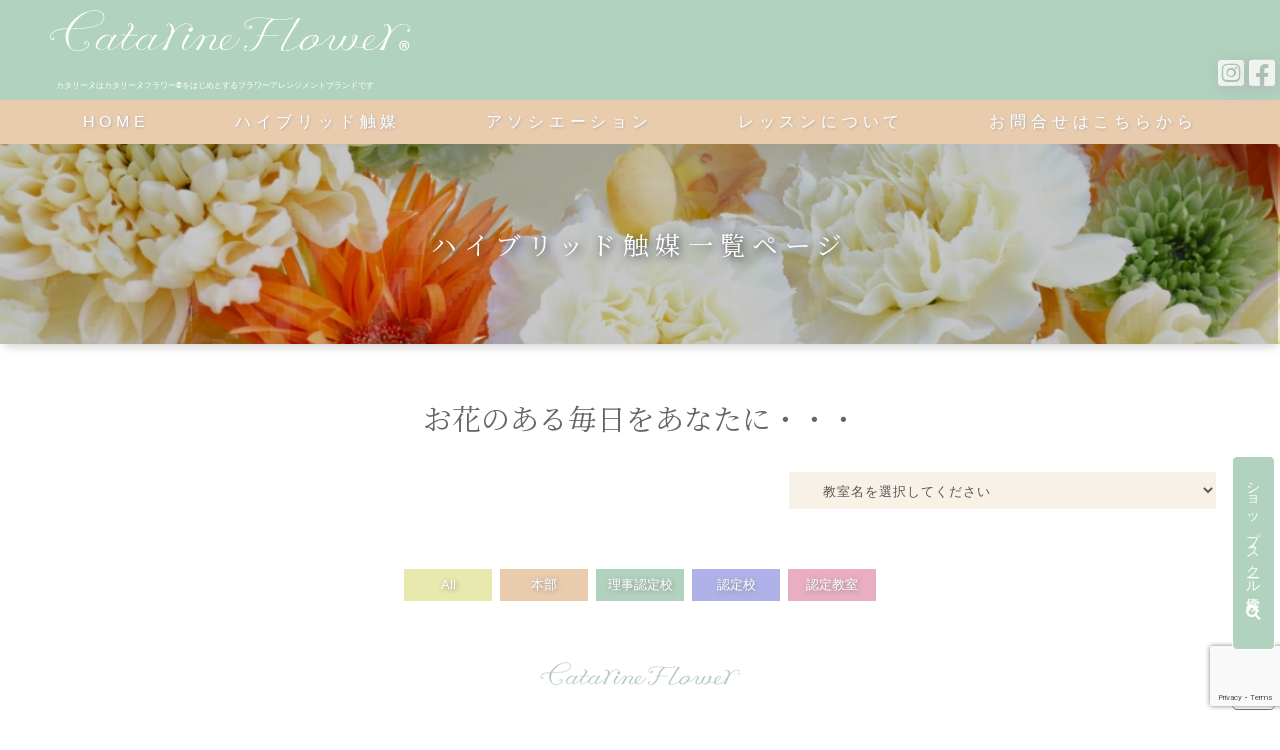

--- FILE ---
content_type: text/html; charset=UTF-8
request_url: https://catarine.jp/tag/%E3%83%8F%E3%82%A4%E3%83%96%E3%83%AA%E3%83%83%E3%83%89%E8%A7%A6%E5%AA%92/
body_size: 15835
content:
<!DOCTYPE html>
<html lang="ja">
<head>
<meta charset="utf-8">

<meta name="viewport" content="width=device-width, initial-scale=1.0">
<meta name="format-detection" content="telephone=no" />
<meta http-equiv="X-UA-Compatible" content="IE=edge" />
<meta name="google-site-verification" content="_mqSnUlXVsuLZi-mxoajX9D1BhTBduQBBA8bmfr2a3I" />
<meta name="robots" content="index, follow" />
<meta name="description" content="ハイブリッド触媒の記事一覧" />
<title>「ハイブリッド触媒」タグの一覧 | catarine カタリーヌ｜カタリーヌアーティフィシャルフラワー</title>
<meta name='robots' content='max-image-preview:large' />
<link rel="alternate" type="application/rss+xml" title="catarine カタリーヌ｜カタリーヌアーティフィシャルフラワー &raquo; ハイブリッド触媒 タグのフィード" href="https://catarine.jp/tag/%e3%83%8f%e3%82%a4%e3%83%96%e3%83%aa%e3%83%83%e3%83%89%e8%a7%a6%e5%aa%92/feed/" />
<style id='wp-img-auto-sizes-contain-inline-css' type='text/css'>
img:is([sizes=auto i],[sizes^="auto," i]){contain-intrinsic-size:3000px 1500px}
/*# sourceURL=wp-img-auto-sizes-contain-inline-css */
</style>
<style id='wp-emoji-styles-inline-css' type='text/css'>

	img.wp-smiley, img.emoji {
		display: inline !important;
		border: none !important;
		box-shadow: none !important;
		height: 1em !important;
		width: 1em !important;
		margin: 0 0.07em !important;
		vertical-align: -0.1em !important;
		background: none !important;
		padding: 0 !important;
	}
/*# sourceURL=wp-emoji-styles-inline-css */
</style>
<style id='wp-block-library-inline-css' type='text/css'>
:root{--wp-block-synced-color:#7a00df;--wp-block-synced-color--rgb:122,0,223;--wp-bound-block-color:var(--wp-block-synced-color);--wp-editor-canvas-background:#ddd;--wp-admin-theme-color:#007cba;--wp-admin-theme-color--rgb:0,124,186;--wp-admin-theme-color-darker-10:#006ba1;--wp-admin-theme-color-darker-10--rgb:0,107,160.5;--wp-admin-theme-color-darker-20:#005a87;--wp-admin-theme-color-darker-20--rgb:0,90,135;--wp-admin-border-width-focus:2px}@media (min-resolution:192dpi){:root{--wp-admin-border-width-focus:1.5px}}.wp-element-button{cursor:pointer}:root .has-very-light-gray-background-color{background-color:#eee}:root .has-very-dark-gray-background-color{background-color:#313131}:root .has-very-light-gray-color{color:#eee}:root .has-very-dark-gray-color{color:#313131}:root .has-vivid-green-cyan-to-vivid-cyan-blue-gradient-background{background:linear-gradient(135deg,#00d084,#0693e3)}:root .has-purple-crush-gradient-background{background:linear-gradient(135deg,#34e2e4,#4721fb 50%,#ab1dfe)}:root .has-hazy-dawn-gradient-background{background:linear-gradient(135deg,#faaca8,#dad0ec)}:root .has-subdued-olive-gradient-background{background:linear-gradient(135deg,#fafae1,#67a671)}:root .has-atomic-cream-gradient-background{background:linear-gradient(135deg,#fdd79a,#004a59)}:root .has-nightshade-gradient-background{background:linear-gradient(135deg,#330968,#31cdcf)}:root .has-midnight-gradient-background{background:linear-gradient(135deg,#020381,#2874fc)}:root{--wp--preset--font-size--normal:16px;--wp--preset--font-size--huge:42px}.has-regular-font-size{font-size:1em}.has-larger-font-size{font-size:2.625em}.has-normal-font-size{font-size:var(--wp--preset--font-size--normal)}.has-huge-font-size{font-size:var(--wp--preset--font-size--huge)}.has-text-align-center{text-align:center}.has-text-align-left{text-align:left}.has-text-align-right{text-align:right}.has-fit-text{white-space:nowrap!important}#end-resizable-editor-section{display:none}.aligncenter{clear:both}.items-justified-left{justify-content:flex-start}.items-justified-center{justify-content:center}.items-justified-right{justify-content:flex-end}.items-justified-space-between{justify-content:space-between}.screen-reader-text{border:0;clip-path:inset(50%);height:1px;margin:-1px;overflow:hidden;padding:0;position:absolute;width:1px;word-wrap:normal!important}.screen-reader-text:focus{background-color:#ddd;clip-path:none;color:#444;display:block;font-size:1em;height:auto;left:5px;line-height:normal;padding:15px 23px 14px;text-decoration:none;top:5px;width:auto;z-index:100000}html :where(.has-border-color){border-style:solid}html :where([style*=border-top-color]){border-top-style:solid}html :where([style*=border-right-color]){border-right-style:solid}html :where([style*=border-bottom-color]){border-bottom-style:solid}html :where([style*=border-left-color]){border-left-style:solid}html :where([style*=border-width]){border-style:solid}html :where([style*=border-top-width]){border-top-style:solid}html :where([style*=border-right-width]){border-right-style:solid}html :where([style*=border-bottom-width]){border-bottom-style:solid}html :where([style*=border-left-width]){border-left-style:solid}html :where(img[class*=wp-image-]){height:auto;max-width:100%}:where(figure){margin:0 0 1em}html :where(.is-position-sticky){--wp-admin--admin-bar--position-offset:var(--wp-admin--admin-bar--height,0px)}@media screen and (max-width:600px){html :where(.is-position-sticky){--wp-admin--admin-bar--position-offset:0px}}

/*# sourceURL=wp-block-library-inline-css */
</style><style id='global-styles-inline-css' type='text/css'>
:root{--wp--preset--aspect-ratio--square: 1;--wp--preset--aspect-ratio--4-3: 4/3;--wp--preset--aspect-ratio--3-4: 3/4;--wp--preset--aspect-ratio--3-2: 3/2;--wp--preset--aspect-ratio--2-3: 2/3;--wp--preset--aspect-ratio--16-9: 16/9;--wp--preset--aspect-ratio--9-16: 9/16;--wp--preset--color--black: #000000;--wp--preset--color--cyan-bluish-gray: #abb8c3;--wp--preset--color--white: #ffffff;--wp--preset--color--pale-pink: #f78da7;--wp--preset--color--vivid-red: #cf2e2e;--wp--preset--color--luminous-vivid-orange: #ff6900;--wp--preset--color--luminous-vivid-amber: #fcb900;--wp--preset--color--light-green-cyan: #7bdcb5;--wp--preset--color--vivid-green-cyan: #00d084;--wp--preset--color--pale-cyan-blue: #8ed1fc;--wp--preset--color--vivid-cyan-blue: #0693e3;--wp--preset--color--vivid-purple: #9b51e0;--wp--preset--gradient--vivid-cyan-blue-to-vivid-purple: linear-gradient(135deg,rgb(6,147,227) 0%,rgb(155,81,224) 100%);--wp--preset--gradient--light-green-cyan-to-vivid-green-cyan: linear-gradient(135deg,rgb(122,220,180) 0%,rgb(0,208,130) 100%);--wp--preset--gradient--luminous-vivid-amber-to-luminous-vivid-orange: linear-gradient(135deg,rgb(252,185,0) 0%,rgb(255,105,0) 100%);--wp--preset--gradient--luminous-vivid-orange-to-vivid-red: linear-gradient(135deg,rgb(255,105,0) 0%,rgb(207,46,46) 100%);--wp--preset--gradient--very-light-gray-to-cyan-bluish-gray: linear-gradient(135deg,rgb(238,238,238) 0%,rgb(169,184,195) 100%);--wp--preset--gradient--cool-to-warm-spectrum: linear-gradient(135deg,rgb(74,234,220) 0%,rgb(151,120,209) 20%,rgb(207,42,186) 40%,rgb(238,44,130) 60%,rgb(251,105,98) 80%,rgb(254,248,76) 100%);--wp--preset--gradient--blush-light-purple: linear-gradient(135deg,rgb(255,206,236) 0%,rgb(152,150,240) 100%);--wp--preset--gradient--blush-bordeaux: linear-gradient(135deg,rgb(254,205,165) 0%,rgb(254,45,45) 50%,rgb(107,0,62) 100%);--wp--preset--gradient--luminous-dusk: linear-gradient(135deg,rgb(255,203,112) 0%,rgb(199,81,192) 50%,rgb(65,88,208) 100%);--wp--preset--gradient--pale-ocean: linear-gradient(135deg,rgb(255,245,203) 0%,rgb(182,227,212) 50%,rgb(51,167,181) 100%);--wp--preset--gradient--electric-grass: linear-gradient(135deg,rgb(202,248,128) 0%,rgb(113,206,126) 100%);--wp--preset--gradient--midnight: linear-gradient(135deg,rgb(2,3,129) 0%,rgb(40,116,252) 100%);--wp--preset--font-size--small: 13px;--wp--preset--font-size--medium: 20px;--wp--preset--font-size--large: 36px;--wp--preset--font-size--x-large: 42px;--wp--preset--spacing--20: 0.44rem;--wp--preset--spacing--30: 0.67rem;--wp--preset--spacing--40: 1rem;--wp--preset--spacing--50: 1.5rem;--wp--preset--spacing--60: 2.25rem;--wp--preset--spacing--70: 3.38rem;--wp--preset--spacing--80: 5.06rem;--wp--preset--shadow--natural: 6px 6px 9px rgba(0, 0, 0, 0.2);--wp--preset--shadow--deep: 12px 12px 50px rgba(0, 0, 0, 0.4);--wp--preset--shadow--sharp: 6px 6px 0px rgba(0, 0, 0, 0.2);--wp--preset--shadow--outlined: 6px 6px 0px -3px rgb(255, 255, 255), 6px 6px rgb(0, 0, 0);--wp--preset--shadow--crisp: 6px 6px 0px rgb(0, 0, 0);}:where(.is-layout-flex){gap: 0.5em;}:where(.is-layout-grid){gap: 0.5em;}body .is-layout-flex{display: flex;}.is-layout-flex{flex-wrap: wrap;align-items: center;}.is-layout-flex > :is(*, div){margin: 0;}body .is-layout-grid{display: grid;}.is-layout-grid > :is(*, div){margin: 0;}:where(.wp-block-columns.is-layout-flex){gap: 2em;}:where(.wp-block-columns.is-layout-grid){gap: 2em;}:where(.wp-block-post-template.is-layout-flex){gap: 1.25em;}:where(.wp-block-post-template.is-layout-grid){gap: 1.25em;}.has-black-color{color: var(--wp--preset--color--black) !important;}.has-cyan-bluish-gray-color{color: var(--wp--preset--color--cyan-bluish-gray) !important;}.has-white-color{color: var(--wp--preset--color--white) !important;}.has-pale-pink-color{color: var(--wp--preset--color--pale-pink) !important;}.has-vivid-red-color{color: var(--wp--preset--color--vivid-red) !important;}.has-luminous-vivid-orange-color{color: var(--wp--preset--color--luminous-vivid-orange) !important;}.has-luminous-vivid-amber-color{color: var(--wp--preset--color--luminous-vivid-amber) !important;}.has-light-green-cyan-color{color: var(--wp--preset--color--light-green-cyan) !important;}.has-vivid-green-cyan-color{color: var(--wp--preset--color--vivid-green-cyan) !important;}.has-pale-cyan-blue-color{color: var(--wp--preset--color--pale-cyan-blue) !important;}.has-vivid-cyan-blue-color{color: var(--wp--preset--color--vivid-cyan-blue) !important;}.has-vivid-purple-color{color: var(--wp--preset--color--vivid-purple) !important;}.has-black-background-color{background-color: var(--wp--preset--color--black) !important;}.has-cyan-bluish-gray-background-color{background-color: var(--wp--preset--color--cyan-bluish-gray) !important;}.has-white-background-color{background-color: var(--wp--preset--color--white) !important;}.has-pale-pink-background-color{background-color: var(--wp--preset--color--pale-pink) !important;}.has-vivid-red-background-color{background-color: var(--wp--preset--color--vivid-red) !important;}.has-luminous-vivid-orange-background-color{background-color: var(--wp--preset--color--luminous-vivid-orange) !important;}.has-luminous-vivid-amber-background-color{background-color: var(--wp--preset--color--luminous-vivid-amber) !important;}.has-light-green-cyan-background-color{background-color: var(--wp--preset--color--light-green-cyan) !important;}.has-vivid-green-cyan-background-color{background-color: var(--wp--preset--color--vivid-green-cyan) !important;}.has-pale-cyan-blue-background-color{background-color: var(--wp--preset--color--pale-cyan-blue) !important;}.has-vivid-cyan-blue-background-color{background-color: var(--wp--preset--color--vivid-cyan-blue) !important;}.has-vivid-purple-background-color{background-color: var(--wp--preset--color--vivid-purple) !important;}.has-black-border-color{border-color: var(--wp--preset--color--black) !important;}.has-cyan-bluish-gray-border-color{border-color: var(--wp--preset--color--cyan-bluish-gray) !important;}.has-white-border-color{border-color: var(--wp--preset--color--white) !important;}.has-pale-pink-border-color{border-color: var(--wp--preset--color--pale-pink) !important;}.has-vivid-red-border-color{border-color: var(--wp--preset--color--vivid-red) !important;}.has-luminous-vivid-orange-border-color{border-color: var(--wp--preset--color--luminous-vivid-orange) !important;}.has-luminous-vivid-amber-border-color{border-color: var(--wp--preset--color--luminous-vivid-amber) !important;}.has-light-green-cyan-border-color{border-color: var(--wp--preset--color--light-green-cyan) !important;}.has-vivid-green-cyan-border-color{border-color: var(--wp--preset--color--vivid-green-cyan) !important;}.has-pale-cyan-blue-border-color{border-color: var(--wp--preset--color--pale-cyan-blue) !important;}.has-vivid-cyan-blue-border-color{border-color: var(--wp--preset--color--vivid-cyan-blue) !important;}.has-vivid-purple-border-color{border-color: var(--wp--preset--color--vivid-purple) !important;}.has-vivid-cyan-blue-to-vivid-purple-gradient-background{background: var(--wp--preset--gradient--vivid-cyan-blue-to-vivid-purple) !important;}.has-light-green-cyan-to-vivid-green-cyan-gradient-background{background: var(--wp--preset--gradient--light-green-cyan-to-vivid-green-cyan) !important;}.has-luminous-vivid-amber-to-luminous-vivid-orange-gradient-background{background: var(--wp--preset--gradient--luminous-vivid-amber-to-luminous-vivid-orange) !important;}.has-luminous-vivid-orange-to-vivid-red-gradient-background{background: var(--wp--preset--gradient--luminous-vivid-orange-to-vivid-red) !important;}.has-very-light-gray-to-cyan-bluish-gray-gradient-background{background: var(--wp--preset--gradient--very-light-gray-to-cyan-bluish-gray) !important;}.has-cool-to-warm-spectrum-gradient-background{background: var(--wp--preset--gradient--cool-to-warm-spectrum) !important;}.has-blush-light-purple-gradient-background{background: var(--wp--preset--gradient--blush-light-purple) !important;}.has-blush-bordeaux-gradient-background{background: var(--wp--preset--gradient--blush-bordeaux) !important;}.has-luminous-dusk-gradient-background{background: var(--wp--preset--gradient--luminous-dusk) !important;}.has-pale-ocean-gradient-background{background: var(--wp--preset--gradient--pale-ocean) !important;}.has-electric-grass-gradient-background{background: var(--wp--preset--gradient--electric-grass) !important;}.has-midnight-gradient-background{background: var(--wp--preset--gradient--midnight) !important;}.has-small-font-size{font-size: var(--wp--preset--font-size--small) !important;}.has-medium-font-size{font-size: var(--wp--preset--font-size--medium) !important;}.has-large-font-size{font-size: var(--wp--preset--font-size--large) !important;}.has-x-large-font-size{font-size: var(--wp--preset--font-size--x-large) !important;}
/*# sourceURL=global-styles-inline-css */
</style>

<style id='classic-theme-styles-inline-css' type='text/css'>
/*! This file is auto-generated */
.wp-block-button__link{color:#fff;background-color:#32373c;border-radius:9999px;box-shadow:none;text-decoration:none;padding:calc(.667em + 2px) calc(1.333em + 2px);font-size:1.125em}.wp-block-file__button{background:#32373c;color:#fff;text-decoration:none}
/*# sourceURL=/wp-includes/css/classic-themes.min.css */
</style>
<link rel='stylesheet' id='contact-form-7-css' href='https://catarine.jp/wp-content/plugins/contact-form-7/includes/css/styles.css?ver=6.1.4' type='text/css' media='all' />
<link rel='stylesheet' id='fancybox-css' href='https://catarine.jp/wp-content/plugins/easy-fancybox/fancybox/1.5.4/jquery.fancybox.min.css?ver=6.9' type='text/css' media='screen' />
<link rel='stylesheet' id='cf7cf-style-css' href='https://catarine.jp/wp-content/plugins/cf7-conditional-fields/style.css?ver=2.2.3' type='text/css' media='all' />
<script type="text/javascript" src="https://catarine.jp/wp-includes/js/jquery/jquery.min.js?ver=3.7.1" id="jquery-core-js"></script>
<script type="text/javascript" src="https://catarine.jp/wp-includes/js/jquery/jquery-migrate.min.js?ver=3.4.1" id="jquery-migrate-js"></script>
<link rel="https://api.w.org/" href="https://catarine.jp/wp-json/" /><link rel="EditURI" type="application/rsd+xml" title="RSD" href="https://catarine.jp/xmlrpc.php?rsd" />
<meta name="generator" content="WordPress 6.9" />
		<style type="text/css" id="wp-custom-css">
			
/* 20230508 single-postADD */
.single-post .category-news img {
    display: flex;
}


/* 20230301ADD */
.c_sns i {
    font-size: 2.6rem;
    margin: 0 5px 0 10px;
    color: rgb(255 255 255 / 80%);
	    filter: drop-shadow(2px 2px 8px #aaa);

}
p.premium {
    display: inline-table;
    padding: 2px 10px;
    color: #fff!important;
    border-radius: 5px 0 5px 0;
    border: 4px double #6b594f;
    background: rgb(159 134 9 / 60%);
	line-height: 2rem;/* 伊藤追加 */
	 margin-bottom: 10px;
}
p.premium i {
    color: #fff1b9;
    margin: 0 5px 0 0;
    filter: drop-shadow(2px 2px 8px #fff);
}
/* 20230302mobileADD */
#nav-toggle {
    border: 1px solid #fff!important;
}
#t_navi li a {
    font-size: 1rem;
    line-height: 1rem;
    margin: 5% 0;
    color: #fff;
    display: block;
    padding: 5%;
    border-bottom: 2px solid #fff;
    border-radius: 5px 20px;
}
#contact .wpcf7-list-item.first input[type="radio"],
#contact .wpcf7-list-item.last input[type="radio"], 
#entry-form .wpcf7-list-item.first input[type="radio"],
#entry-form .wpcf7-list-item.last input[type="radio"] {
    width: 30px!important;
    height: 30px!important;
    margin: 5%;
}

select.wpcf7-form-control.wpcf7-select {
    padding: 5% 2%!important;
}

#contact input[type="checkbox"],
#entry-form input[type="checkbox"] {
    width: 30px!important;
    height: 30px!important;
}
input.wpcf7-form-control.wpcf7-text.wpcf7-validates-as-required.year {
    max-width: 2.5rem!important;
}

.birthday select {
    max-width: 5rem!important;
}

/* 20230301ADD */
#g_navi {
    height: 2.8rem;
    align-items: center;/* イトウ追加 */
}
#g_navi li a::after {
    background: #d77b2c!important;
}

/* 20230306ADD */
ul.shop_tag li a,
.shop_statuas .shop_tag li a  {
	position: relative;
	display: inline-block;
	font-size:0.8rem;
	margin: 0 .6em .6em .2em;
	padding: .4em .8em .3em .1em;
	line-height: 1;
	color: #fff!important;
	text-decoration: none;
	background-color: #707070;
}
ul.shop_tag li a:before,
.shop_statuas .shop_tag li a:before {
	position: absolute;
	top: 0;
	left: -0.85em;
	content: '';
	border-width: 0.9em 0.9em 0.9em 0;
	border-style: solid;
	border-color: transparent #707070; transparent transparent;
}
















#example_area .flex_x_scroll li {
    min-width: 300px;
}

#t_navi{
    display: none;
}

@media screen and (max-width: 599px){
.open #t_navi {
    display: unset;
    width: 100%;
    height: 100%;
    z-index: 999;
    position: fixed;
    top: 0;
    left: 0;
    background-color: #e9ccae;
    padding: 30px;
    box-sizing: border-box;
}
}



/* Q&A */
.qa {
    max-width: 800px;
    margin: 0 auto 10px;
    padding: 20px;
    background-color: rgb(207 223 213 / 80%);
    color: #565656;
    text-align: left;
}

i.fa-solid.fa-play {
    color: #fff;
    padding: 0 0.6rem 0 0;
}
		</style>
		<link rel="icon" href="https://catarine.jp/wp-content/themes/catarine-theme/image/favicon.ico" />
<link rel="icon" href="https://catarine.jp/wp-content/themes/catarine-theme/image/favicon.png" sizes="62x62" type="image/png" />
<link rel="apple-touch-icon-precomposed" href="https://catarine.jp/wp-content/themes/catarine-theme/image/default.jpg" />
<link rel="alternate" type="application/rss+xml" title="catarine カタリーヌ｜カタリーヌアーティフィシャルフラワー RSS Feed" href="https://catarine.jp/feed/" />
<link href="https://use.fontawesome.com/releases/v6.1.1/css/all.css" rel="stylesheet">
<link href="https://fonts.googleapis.com/css?family=Noto+Serif+JP:400,700&amp;subset=japanese" rel="stylesheet">
<link href="https://catarine.jp/wp-content/themes/catarine-theme/css/reset.css" rel="stylesheet" type="text/css">
<link href="https://catarine.jp/wp-content/themes/catarine-theme/css/common.css" rel="stylesheet" type="text/css">
<link href="https://catarine.jp/wp-content/themes/catarine-theme/css/top_page.css" rel="stylesheet" type="text/css">
<link href="https://catarine.jp/wp-content/themes/catarine-theme/style.css" rel="stylesheet" type="text/css">
<link href="https://catarine.jp/wp-content/themes/catarine-theme/css/animate.min.css" rel="stylesheet" type="text/css">
<link rel="stylesheet" type="text/css" href="https://cdn.jsdelivr.net/npm/slick-carousel@1.8.1/slick/slick.css">

<script src="https://catarine.jp/wp-content/themes/catarine-theme/js/wow.min.js"></script>

<!-- Global site tag (gtag.js) - Google Analytics -->
<script src="https://ajax.googleapis.com/ajax/libs/jquery/3.6.0/jquery.min.js"></script>

<!--写真拡大-->
<link href="https://cdnjs.cloudflare.com/ajax/libs/lightbox2/2.7.1/css/lightbox.css" rel="stylesheet">
<script src="https://cdnjs.cloudflare.com/ajax/libs/lightbox2/2.7.1/js/lightbox.min.js" type="text/javascript"></script>
<script src="https://catarine.jp/wp-content/themes/catarine-theme/js/jquery.vticker.min.js"></script>
<script async src="https://www.googletagmanager.com/gtag/js?id=UA-228517048-1"></script>
<script>
  window.dataLayer = window.dataLayer || [];
  function gtag(){dataLayer.push(arguments);}
  gtag('js', new Date());
  gtag('config', 'UA-228517048-1');


//ハンバーガーメニュー//
$('.hum_menu-btn').on('click', function(){
    $('.hum_menu').toggleClass('is-active');
    });

    $(".hum_menu-btn").click(function () {
        $(this).toggleClass('active');
    });

    (function ($) {
    $(function () {
      $('#nav-toggle').on('click', function () {
        $('body').toggleClass('open');
      });
    });
  })(jQuery);

</script>



</head>

<body id="%e3%81%94%e7%84%a1%e6%b2%99%e6%b1%b0%e3%81%97%e3%81%a6%e3%81%99%e3%81%bf%e3%81%be%e3%81%9b%e3%82%93" class="archive tag tag-116 wp-theme-catarine-theme">
<div id="wrap">

<header>
<div id="top">

<a href="#modal" class="slide-menu-button">
  <div class="menu-icon">
ショップ・スクール検索
	<i class="fas fa-search"></i>
  </div>
</a>

<div id="modal" class="search_wrapper">
<a href="#!" class="modal_overlay"></a>
<div class="search_form">
<form id='feas-searchform-0' action='https://catarine.jp/' method='get'  >
<h4>店舗検索はこちら</h4>
<select name='search_element_0' id='feas_0_0' >
<option id='feas_0_0_none' value=''>▼---地域を選択してください---</option>
<option id='feas_0_0_0' value='13' class='feas_clevel_01'  >北海道・東北</option>
<option id='feas_0_0_0_0' class='feas_clevel_02' value='14'  >&nbsp;&nbsp;&nbsp;&nbsp;北海道</option>
<option id='feas_0_0_0_1' class='feas_clevel_02' value='15'  >&nbsp;&nbsp;&nbsp;&nbsp;青森</option>
<option id='feas_0_0_0_2' class='feas_clevel_02' value='16'  >&nbsp;&nbsp;&nbsp;&nbsp;秋田</option>
<option id='feas_0_0_0_3' class='feas_clevel_02' value='17'  >&nbsp;&nbsp;&nbsp;&nbsp;岩手</option>
<option id='feas_0_0_0_4' class='feas_clevel_02' value='18'  >&nbsp;&nbsp;&nbsp;&nbsp;山形</option>
<option id='feas_0_0_0_5' class='feas_clevel_02' value='19'  >&nbsp;&nbsp;&nbsp;&nbsp;宮城</option>
<option id='feas_0_0_0_6' class='feas_clevel_02' value='20'  >&nbsp;&nbsp;&nbsp;&nbsp;福島</option>
<option id='feas_0_0_1' value='21' class='feas_clevel_01'  >関東</option>
<option id='feas_0_0_1_0' class='feas_clevel_02' value='22'  >&nbsp;&nbsp;&nbsp;&nbsp;群馬</option>
<option id='feas_0_0_1_1' class='feas_clevel_02' value='23'  >&nbsp;&nbsp;&nbsp;&nbsp;栃木</option>
<option id='feas_0_0_1_2' class='feas_clevel_02' value='24'  >&nbsp;&nbsp;&nbsp;&nbsp;茨城</option>
<option id='feas_0_0_1_3' class='feas_clevel_02' value='25'  >&nbsp;&nbsp;&nbsp;&nbsp;埼玉</option>
<option id='feas_0_0_1_4' class='feas_clevel_02' value='26'  >&nbsp;&nbsp;&nbsp;&nbsp;東京</option>
<option id='feas_0_0_1_5' class='feas_clevel_02' value='27'  >&nbsp;&nbsp;&nbsp;&nbsp;千葉</option>
<option id='feas_0_0_1_6' class='feas_clevel_02' value='28'  >&nbsp;&nbsp;&nbsp;&nbsp;神奈川</option>
<option id='feas_0_0_2' value='29' class='feas_clevel_01'  >中部</option>
<option id='feas_0_0_2_0' class='feas_clevel_02' value='30'  >&nbsp;&nbsp;&nbsp;&nbsp;福井</option>
<option id='feas_0_0_2_1' class='feas_clevel_02' value='31'  >&nbsp;&nbsp;&nbsp;&nbsp;石川</option>
<option id='feas_0_0_2_2' class='feas_clevel_02' value='32'  >&nbsp;&nbsp;&nbsp;&nbsp;富山</option>
<option id='feas_0_0_2_3' class='feas_clevel_02' value='33'  >&nbsp;&nbsp;&nbsp;&nbsp;新潟</option>
<option id='feas_0_0_2_4' class='feas_clevel_02' value='34'  >&nbsp;&nbsp;&nbsp;&nbsp;岐阜</option>
<option id='feas_0_0_2_5' class='feas_clevel_02' value='35'  >&nbsp;&nbsp;&nbsp;&nbsp;長野</option>
<option id='feas_0_0_2_6' class='feas_clevel_02' value='36'  >&nbsp;&nbsp;&nbsp;&nbsp;愛知</option>
<option id='feas_0_0_2_7' class='feas_clevel_02' value='37'  >&nbsp;&nbsp;&nbsp;&nbsp;山梨</option>
<option id='feas_0_0_2_8' class='feas_clevel_02' value='38'  >&nbsp;&nbsp;&nbsp;&nbsp;静岡</option>
<option id='feas_0_0_3' value='39' class='feas_clevel_01'  >近畿</option>
<option id='feas_0_0_3_0' class='feas_clevel_02' value='40'  >&nbsp;&nbsp;&nbsp;&nbsp;兵庫</option>
<option id='feas_0_0_3_1' class='feas_clevel_02' value='41'  >&nbsp;&nbsp;&nbsp;&nbsp;京都</option>
<option id='feas_0_0_3_2' class='feas_clevel_02' value='42'  >&nbsp;&nbsp;&nbsp;&nbsp;滋賀</option>
<option id='feas_0_0_3_3' class='feas_clevel_02' value='43'  >&nbsp;&nbsp;&nbsp;&nbsp;大阪</option>
<option id='feas_0_0_3_4' class='feas_clevel_02' value='44'  >&nbsp;&nbsp;&nbsp;&nbsp;奈良</option>
<option id='feas_0_0_3_5' class='feas_clevel_02' value='45'  >&nbsp;&nbsp;&nbsp;&nbsp;三重</option>
<option id='feas_0_0_3_6' class='feas_clevel_02' value='46'  >&nbsp;&nbsp;&nbsp;&nbsp;和歌山</option>
<option id='feas_0_0_4' value='47' class='feas_clevel_01'  >中国</option>
<option id='feas_0_0_4_0' class='feas_clevel_02' value='48'  >&nbsp;&nbsp;&nbsp;&nbsp;山口</option>
<option id='feas_0_0_4_1' class='feas_clevel_02' value='49'  >&nbsp;&nbsp;&nbsp;&nbsp;鳥取</option>
<option id='feas_0_0_4_2' class='feas_clevel_02' value='50'  >&nbsp;&nbsp;&nbsp;&nbsp;島根</option>
<option id='feas_0_0_4_3' class='feas_clevel_02' value='51'  >&nbsp;&nbsp;&nbsp;&nbsp;広島</option>
<option id='feas_0_0_4_4' class='feas_clevel_02' value='52'  >&nbsp;&nbsp;&nbsp;&nbsp;岡山</option>
<option id='feas_0_0_5' value='53' class='feas_clevel_01'  >四国</option>
<option id='feas_0_0_5_0' class='feas_clevel_02' value='54'  >&nbsp;&nbsp;&nbsp;&nbsp;愛媛</option>
<option id='feas_0_0_5_1' class='feas_clevel_02' value='55'  >&nbsp;&nbsp;&nbsp;&nbsp;香川</option>
<option id='feas_0_0_5_2' class='feas_clevel_02' value='56'  >&nbsp;&nbsp;&nbsp;&nbsp;高知</option>
<option id='feas_0_0_5_3' class='feas_clevel_02' value='57'  >&nbsp;&nbsp;&nbsp;&nbsp;徳島</option>
<option id='feas_0_0_6' value='58' class='feas_clevel_01'  >九州・沖縄</option>
<option id='feas_0_0_6_0' class='feas_clevel_02' value='59'  >&nbsp;&nbsp;&nbsp;&nbsp;長崎</option>
<option id='feas_0_0_6_1' class='feas_clevel_02' value='60'  >&nbsp;&nbsp;&nbsp;&nbsp;佐賀</option>
<option id='feas_0_0_6_2' class='feas_clevel_02' value='61'  >&nbsp;&nbsp;&nbsp;&nbsp;福岡</option>
<option id='feas_0_0_6_3' class='feas_clevel_02' value='62'  >&nbsp;&nbsp;&nbsp;&nbsp;熊本</option>
<option id='feas_0_0_6_4' class='feas_clevel_02' value='63'  >&nbsp;&nbsp;&nbsp;&nbsp;大分</option>
<option id='feas_0_0_6_5' class='feas_clevel_02' value='64'  >&nbsp;&nbsp;&nbsp;&nbsp;宮崎</option>
<option id='feas_0_0_6_6' class='feas_clevel_02' value='65'  >&nbsp;&nbsp;&nbsp;&nbsp;鹿児島</option>
<option id='feas_0_0_6_7' class='feas_clevel_02' value='66'  >&nbsp;&nbsp;&nbsp;&nbsp;沖縄</option>
</select>
<h4>会員スキル</h4>
<label for='feas_0_1_0' class='feas_clevel_01'><input id='feas_0_1_0' type='checkbox' name='search_element_1[]' value='94'   /><span>本部</span></label>
<label for='feas_0_1_1' class='feas_clevel_01'><input id='feas_0_1_1' type='checkbox' name='search_element_1[]' value='3'   /><span>理事認定校</span></label>
<label for='feas_0_1_2' class='feas_clevel_01'><input id='feas_0_1_2' type='checkbox' name='search_element_1[]' value='95'   /><span>認定教室</span></label>
<label for='feas_0_1_3' class='feas_clevel_01'><input id='feas_0_1_3' type='checkbox' name='search_element_1[]' value='4'   /><span>認定校</span></label>
<h4>レッスンスタイル</h4>
<label for='feas_0_2_0' class='feas_clevel_01'><input id='feas_0_2_0' type='checkbox' name='search_element_2[]' value='103'   /><span>実店舗あり</span></label>
<label for='feas_0_2_1' class='feas_clevel_01'><input id='feas_0_2_1' type='checkbox' name='search_element_2[]' value='102'   /><span>実教室あり</span></label>
<label for='feas_0_2_2' class='feas_clevel_01'><input id='feas_0_2_2' type='checkbox' name='search_element_2[]' value='101'   /><span>オンラインのみ</span></label>
<div class="search_box">
<h4>営業日情報</h4>
<label for='feas_0_3_0' class='feas_clevel_01'><input id='feas_0_3_0' type='checkbox' name='search_element_3[]' value='104'   /><span>月曜日</span></label>
<label for='feas_0_3_1' class='feas_clevel_01'><input id='feas_0_3_1' type='checkbox' name='search_element_3[]' value='105'   /><span>火曜日</span></label>
<label for='feas_0_3_2' class='feas_clevel_01'><input id='feas_0_3_2' type='checkbox' name='search_element_3[]' value='106'   /><span>水曜日</span></label>
<label for='feas_0_3_3' class='feas_clevel_01'><input id='feas_0_3_3' type='checkbox' name='search_element_3[]' value='107'   /><span>木曜日</span></label>
<label for='feas_0_3_4' class='feas_clevel_01'><input id='feas_0_3_4' type='checkbox' name='search_element_3[]' value='108'   /><span>金曜日</span></label>
<label for='feas_0_3_5' class='feas_clevel_01'><input id='feas_0_3_5' type='checkbox' name='search_element_3[]' value='109'   /><span>土曜日</span></label>
<label for='feas_0_3_6' class='feas_clevel_01'><input id='feas_0_3_6' type='checkbox' name='search_element_3[]' value='110'   /><span>日曜日</span></label>
<label for='feas_0_3_7' class='feas_clevel_01'><input id='feas_0_3_7' type='checkbox' name='search_element_3[]' value='111'   /><span>祝祭日</span></label>
</div>
<h4>キーワード</h4>
<label for='feas_0_4_0' class='feas_clevel_01'><input id='feas_0_4_0' type='checkbox' name='search_element_4[]' value='117'  /><span>百貨店</span></label>
<label for='feas_0_4_1' class='feas_clevel_01'><input id='feas_0_4_1' type='checkbox' name='search_element_4[]' value='116'  /><span>ハイブリッド触媒</span></label>
<label for='feas_0_4_2' class='feas_clevel_01'><input id='feas_0_4_2' type='checkbox' name='search_element_4[]' value='115'  /><span>カタリーヌフラワー</span></label>
<label for='feas_0_4_3' class='feas_clevel_01'><input id='feas_0_4_3' type='checkbox' name='search_element_4[]' value='97'  /><span>オリジナルギフト</span></label>
<label for='feas_0_4_4' class='feas_clevel_01'><input id='feas_0_4_4' type='checkbox' name='search_element_4[]' value='96'  /><span>父の日ギフト</span></label>
<label for='feas_0_4_5' class='feas_clevel_01'><input id='feas_0_4_5' type='checkbox' name='search_element_4[]' value='78'  /><span>母の日ギフト</span></label>
<label for='feas_0_4_6' class='feas_clevel_01'><input id='feas_0_4_6' type='checkbox' name='search_element_4[]' value='77'  /><span>入学祝</span></label>
<label for='feas_0_4_7' class='feas_clevel_01'><input id='feas_0_4_7' type='checkbox' name='search_element_4[]' value='76'  /><span>卒業祝</span></label>

<input type='submit' name='searchbutton' id='feas-submit-button-0' class='feas-submit-button' value='検　索' />

<input type='hidden' name='csp' value='search_add' />
<input type='hidden' name='feadvns_max_line_0' value='5' />
<input type='hidden' name='fe_form_no' value='0' />
</form>

<nav><ul class="modal_menu"><li class="filter"><a href="/shop/">一覧からの絞込みはこちら</a></li></ul></nav>



<a href="#!" class="modal_close"><i class="far fa-times-circle"></i></a>
</div>
</div>

<style>
ul.modal_menu li a {
    font-size: 0.9rem;
    margin: 1rem auto;
    max-width: 300px;
    width: 100%;
    height: 3rem;
	line-height:3rem;
    border-radius: 6px;
    border: none;
    box-shadow: 1px 2px #aaa;
    display: block;
    background: #fcffe3
}
ul.modal_menu li.filter a::before {
    content: "\f160";
    font-family: 'Font Awesome 5 Free';
    font-weight: 900;
    padding: 0;
    margin: 0 8px 0 0;
}

/*モーダル*/
.search_wrapper{
  z-index: 999;
  position: fixed;
  top: 0;
  right: 0;
  bottom: 0;
  left: 0;
  padding: 40px 10px;
  text-align: center;
}

.slide-menu-button {
  cursor: pointer;
  transition: all 0.3s;
  display: block;
  max-width: 300px;
  position: fixed;
  z-index: 11;
  right: 5px;
  bottom: 70px;
}

.slide-menu-button:active,
input#feas-submit-button-0:active {
  -webkit-transform: translateY(3px);
  transform: translateY(3px);/*下に動く*/
}

.slide-menu-button .menu-icon {
  display: block;
  margin: 0;
  font-size: 0.9em;
  cursor: pointer;
  height: auto;
  padding: 15px 0;
  background: #b1d2bf;
  color: #fff;
  writing-mode: vertical-rl;
  border-radius: 5px;
  border: 1px solid #fff;
  box-sizing: border-box;
  width: 43px;
}

.slide-menu-button .menu-icon .fas {
  margin: 1em;
}

.slide-menu-button:hover {
  opacity: .6;
  transition: .6s;
}

.search_wrapper:not(:target) {
  opacity: 0;
  visibility: hidden;
  transition: opacity .3s, visibility .3s;
}

.search_wrapper:target {
  opacity: 1;
  visibility: visible;
  transition: opacity .4s, visibility .4s;
}

.search_wrapper .search_form{
  box-sizing: border-box;
  display: inline-block;
  z-index: 20;
  position: relative;
  width: 90%;
  max-width: 600px;
  height: 90vh;
  padding: 10px 30px 25px;
  border-radius: 6px;
  background: rgb(177,210,191,90%);
  box-shadow: 0 0 30px rgb(0 0 0 / 60%);
  vertical-align: middle;
}

.modal_overlay {
  z-index: 10;
  position: absolute;
  top: 0;
  right: 0;
  bottom: 0;
  left: 0;
  background: rgba(0, 0, 0, .8)
}

.search_wrapper .modal_close{
  z-index: 20;
  position: absolute;
  top: 20px;
  right: 5px;
  width: 35px;
  color: #95979c !important;
  font-size: 30px;
  font-weight: 700;
  line-height: 35px;
  text-decoration: none;
  text-indent: 0
}

.search_wrapper .modal_close:hover {
  color: #314e3d !important
}

#modal h4{
  max-width: 300px;
  width: 100%;
  border-bottom: 4px double #eee;
  font-size: 1.2rem;
  margin: 1rem auto 0.2rem;
}

#modal select{
  max-width: 300px;
  width: 100%;
  border-color: #eee;
  color: #555;
  margin: 0.4rem 0;
  height: 2rem;
}

.search_box {
  max-width: 300px;
  width: 100%;
  margin: 0 auto;
  text-align: left;
}

#modal label{
  /*display: inline;*/
  margin: 0.4rem;
  white-space: nowrap;
  height: fit-content;
  display: inline-flex;
  align-items: center;
}

#modal input{
  border-color: #eee;
  width: 24px;
  height: 24px;
  box-sizing: border-box;
}

input#feas-submit-button-0{
  margin: 1rem auto;
  max-width: 300px;
  width: 100%;
  height: 3rem;
  border-radius: 6px;
  border: none;
  box-shadow: 1px 2px #aaa;
	display: block;
}

input#feas-submit-button-0:hover {
  opacity: .8;
  transition: .1s;
  box-shadow: none!important;
}

input#s {
    outline: none;
    border: none;
    padding: 5px;
    box-sizing: border-box;
}

input#searchsubmit {
    color: #fff;
    border: none;
    padding: 3px 10px;
    box-sizing: border-box;
    background-color: #b1d2bf;
    text-shadow: 1px 1px 5px #888;
}

/* いまだけ */
.search_box:nth-child(n+1),#modal h4:nth-child(n+2),#modal label {
    display: none;
}
</style>

<div id="header_info">

<div id="main_logo">
<h1><a href="/"><img src="https://catarine.jp/wp-content/themes/catarine-theme/image/logo.svg" alt="カタリーヌフラワー🄬"></a></h1>
<p class="caption">カタリーヌはカタリーヌフラワー&reg;をはじめとするフラワーアレンジメントブランドです</p>
</div><!--main_logo-->


<div id="access_head_link">
<nav>
<ul class="sublink_01">
<!--<li><a href="https://twitter.com/catarine" target="_blank" rel="noopener noreferrer"><i class="fab fa-twitter-square"></i></a></li>-->
<!--<li><a href="https://www.instagram.com/catarine.flower/" target="_blank" rel="noopener noreferrer"><i class="fab fa-instagram-square"></i></a></li>-->
<!--<li><a href="https://www.youtube.com/" target="_blank" rel="noopener noreferrer"><i class="fab fa-youtube-square"></i></a></li>-->
</ul>
</nav>
<!--<nav>
<ul class="sublink_02">
<li><a href="webflyer/"><i class="fas fa-globe"></i>触媒技術について</a></li>
<li><a href="mailmember/"><i class="fas fa-envelope-open"></i>お知らせ</a></li>
<li><a href="/" target="_blank" rel="noopener"><i class="fas fa-shopping-cart"></i>購入はこちら</a></li>
</ul>
</nav>-->
</div><!--access_head_link-->

</div><!--header_info-->

<!--div id="header_navi">
<ul class="base_layout">
    <li class="item1"><a href="#"><i class="fas fa-home"></i>HOME</a></li>
    <li class="item2"><a href="#"><i class="fas fa-shopping-bag"></i>取扱店</a></li>
    <li class="item3"><a href="#"><i class="fas fa-user-shield"></i>触媒技術について</a></li>
    <li class="item4"><a href="#"><i class="fas fa-warehouse"></i>NEWS</a></li>
    <li class="item5"><a href="#"><i class="fas fa-user-plus"></i>SHOP</a></li>
</ul>
</div-->
<div class="c_sns">
<a href="https://www.instagram.com/catarine.flower/?hl=ja"><i class="fab fa-instagram-square"></i></a>
<a href="https://www.facebook.com/catarine.flower"><i class="fab fa-facebook-square"></i></a>
<a href="/" style="display: none;"><i class="fa-solid fa-cart-shopping"></i></a>
</div>
</div><!--/#top-->

<section id="top_page">

<div id="nav_area">
<nav id="header_nav">

<ul id="g_navi" class="menu"><li id="menu-item-466" class="menu-item menu-item-type-custom menu-item-object-custom menu-item-home menu-item-466"><a href="https://catarine.jp">HOME</a></li>
<li id="menu-item-468" class="menu-item menu-item-type-post_type menu-item-object-page menu-item-468"><a href="https://catarine.jp/hybrid/">ハイブリッド触媒</a></li>
<li id="menu-item-927" class="menu-item menu-item-type-post_type menu-item-object-page menu-item-927"><a href="https://catarine.jp/association/">アソシエーション</a></li>
<li id="menu-item-991" class="menu-item menu-item-type-post_type menu-item-object-page menu-item-991"><a href="https://catarine.jp/about-lesson/">レッスンについて</a></li>
<li id="menu-item-469" class="menu-item menu-item-type-post_type menu-item-object-page menu-item-469"><a href="https://catarine.jp/contact/">お問合せはこちらから</a></li>
</ul>
</nav><!--header_nav-->
</div><!--nav_area-->


<!-- ハンバーガーメニュー -->
<div id="nav-toggle">
<div>
<span></span>
<span></span>
<span></span>
</div>
</div>


<!-- ハンバーガー内のメニュー？ -->
<div id="global-nav">
<nav>
<ul id="t_navi" class="menu"><li id="menu-item-472" class="menu-item menu-item-type-custom menu-item-object-custom menu-item-home menu-item-472"><a href="https://catarine.jp">HOME</a></li>
<li id="menu-item-474" class="menu-item menu-item-type-post_type menu-item-object-page menu-item-474"><a href="https://catarine.jp/hybrid/">ハイブリッド触媒について</a></li>
<li id="menu-item-730" class="menu-item menu-item-type-custom menu-item-object-custom menu-item-730"><a href="/shop/">ショップ / スクール一覧</a></li>
<li id="menu-item-992" class="menu-item menu-item-type-post_type menu-item-object-page menu-item-992"><a href="https://catarine.jp/about-lesson/">レッスンについて</a></li>
<li id="menu-item-929" class="menu-item menu-item-type-post_type menu-item-object-page menu-item-929"><a href="https://catarine.jp/association/">アソシエーション</a></li>
<li id="menu-item-475" class="menu-item menu-item-type-post_type menu-item-object-page menu-item-475"><a href="https://catarine.jp/contact/">お問合せ</a></li>
<li><form role="search" method="get" id="searchform" class="searchform" action="https://catarine.jp/">
				<div>
					<label class="screen-reader-text" for="s">検索:</label>
					<input type="text" value="" name="s" id="s" />
					<input type="submit" id="searchsubmit" value="検索" />
				</div>
			</form></li></ul></nav>
</div>
</section><!--top-->
</header>


<main>
<!--<div id="main">-->
<div id="post-***">

<div id="main">


<div id="system_title_area">
<h2>ハイブリッド触媒一覧ページ</h2>
</div>

<section class="sec_header">
	<h3>お花のある毎日をあなたに・・・</h3>

</section>


<section class="wow animate__animated animate__fadeIn animate__delay-1s header_area">
<div class="base_layout">
<div class="button dropdown"> 
<select id="selector" onChange="location.href=value;">
<option value="" hidden>教室名を選択してください</option>
<option value="https://catarine.jp/news/%e3%81%94%e7%84%a1%e6%b2%99%e6%b1%b0%e3%81%97%e3%81%a6%e3%81%99%e3%81%bf%e3%81%be%e3%81%9b%e3%82%93/">
｜ご無沙汰してすみません</option>
<option value="https://catarine.jp/news/%e3%82%ab%e3%82%bf%e3%83%aa%e3%83%bc%e3%83%8c%e3%83%95%e3%83%a9%e3%83%af%e3%83%bc%e3%81%8c%e5%b1%b1%e6%a2%a8%e6%94%be%e9%80%81%e3%83%a9%e3%82%b8%e3%82%aa%e3%81%ab%ef%bc%81/">
｜カタリーヌフラワーが山梨放送ラジオに！</option>
<option value="https://catarine.jp/news/%e3%82%ab%e3%82%bf%e3%83%aa%e3%83%bc%e3%83%8c%e3%83%95%e3%83%a9%e3%83%af%e3%83%bc%e4%be%a1%e6%a0%bc%e6%94%b9%e5%ae%9a%e3%81%ae%e3%81%8a%e7%9f%a5%e3%82%89%e3%81%9b/">
｜カタリーヌフラワー価格改定のお知らせ</option>
<option value="https://catarine.jp/news/%e3%82%ab%e3%82%bf%e3%83%aa%e3%83%bc%e3%83%8c%e3%83%95%e3%83%a9%e3%83%af%e3%83%bc%e9%8a%80%e5%ba%a7%e8%8a%b1%e5%b1%95%e3%81%ae%e3%81%8a%e7%9f%a5%e3%82%89%e3%81%9b/">
｜カタリーヌフラワー銀座花展のお知らせ</option>
<option value="https://catarine.jp/news/%e5%9f%bc%e7%8e%89%e7%9c%8c%e8%bf%91%e9%83%8a%e3%81%ae%e6%96%b9%e3%80%81%e6%9c%9f%e9%96%93%e9%99%90%e5%ae%9a%e8%b2%a9%e5%a3%b2%e4%bc%9a%e3%81%ae%e3%81%8a%e7%9f%a5%e3%82%89%e3%81%9b%e3%81%a7%e3%81%99/">
｜埼玉県近郊の方、期間限定販売会のお知らせです</option>
<option value="https://catarine.jp/news/%e7%ac%ac%e4%ba%8c%e5%9b%9e%e3%82%ab%e3%82%bf%e3%83%aa%e3%83%bc%e3%83%8c%e3%83%95%e3%83%a9%e3%83%af%e3%83%bc%e9%8a%80%e5%ba%a7%e8%8a%b1%e5%b1%95%e9%96%8b%e5%82%ac%e4%b8%ad%e2%9d%97%ef%b8%8f/">
｜第二回カタリーヌフラワー銀座花展開催中&#x2757;&#xfe0f;</option>
<option value="https://catarine.jp/blog/%e9%ab%98%e5%b3%b6%e5%b1%8b%e6%b3%89%e5%8c%97%e5%ba%97%e3%80%80made-in%e5%a0%ba%e3%83%95%e3%82%a7%e3%82%a2%e3%80%80%e8%a1%8c%e3%81%a3%e3%81%a6%e6%9d%a5%e3%81%be%e3%81%97%e3%81%9f%ef%bc%81/">
｜高島屋泉北店　made in堺フェア　行って来ました！</option>
<option value="https://catarine.jp/news/%e9%ab%98%e5%b3%b6%e5%b1%8b%e6%b3%89%e5%8c%97%e5%ba%97%e3%81%ab%e3%82%ab%e3%82%bf%e3%83%aa%e3%83%bc%e3%83%8c%e3%83%95%e3%83%a9%e3%83%af%e3%83%bc%e5%87%ba%e5%ba%97%e3%81%a7%e3%81%99%e2%99%aa/">
｜高島屋泉北店にカタリーヌフラワー出店です♪</option>
</select>
</div>
</div>
</section>

<ul class="select_school">
	<li class="all-school"><a href="/shop/">All</a></li>
	<li><a href="/about-us/" target="_blank">本部</a></li>
	<li class="director-school"><a href="/shop_status/director-school/">理事認定校</a></li>
	<li class="certification-school"><a href="/shop_status/certification-school/">認定校</a></li>
	<li class="certification-class"><a href="/shop_status/certification-class/">認定教室</a></li>
	<!--li class="saler"><a href="/shop_status/saler/">販売店</a></li-->
</ul>

<hr />

<section class="base_layout wow animate__animated animate__fadeIn animate__delay-1s" id="system_member_area">


<h4>ハイブリッド触媒</h4>






<div class="school_wrapper">

<div class="system_member_wrapper">

<a href="https://catarine.jp/news/%e3%81%94%e7%84%a1%e6%b2%99%e6%b1%b0%e3%81%97%e3%81%a6%e3%81%99%e3%81%bf%e3%81%be%e3%81%9b%e3%82%93/">
<h5 class="s_name">ご無沙汰してすみません</h5>
	</a>

<ul class="sns_box">





</ul>
</div><!--/.system_member_wrapper-->
<h5></h5>
<p class="adress"></p>
    <p class="adress"></p>
	<p class="adress"></p>


<ul class="shop_tag"><li><a href="https://catarine.jp/tag/original-gift/"><i class="fa-solid fa-tag"></i>オリジナルギフト</a></li><li><a href="https://catarine.jp/tag/%e3%82%ab%e3%82%bf%e3%83%aa%e3%83%bc%e3%83%8c%e3%83%95%e3%83%a9%e3%83%af%e3%83%bc/"><i class="fa-solid fa-tag"></i>カタリーヌフラワー</a></li><li><a href="https://catarine.jp/tag/%e3%83%8f%e3%82%a4%e3%83%96%e3%83%aa%e3%83%83%e3%83%89%e8%a7%a6%e5%aa%92/"><i class="fa-solid fa-tag"></i>ハイブリッド触媒</a></li><li><a href="https://catarine.jp/tag/%e7%99%be%e8%b2%a8%e5%ba%97/"><i class="fa-solid fa-tag"></i>百貨店</a></li></ul>
	<div class="shop_statuas shop_link_wrap">
<ul>
	</ul>
<a href="https://catarine.jp/news/%e3%81%94%e7%84%a1%e6%b2%99%e6%b1%b0%e3%81%97%e3%81%a6%e3%81%99%e3%81%bf%e3%81%be%e3%81%9b%e3%82%93/" class="shop_link_btn ">MORE</a>
</div><!--shop_statuas-->

</div><!-- school_wrapper -->





<div class="school_wrapper">

<div class="system_member_wrapper">

<a href="https://catarine.jp/news/%e3%82%ab%e3%82%bf%e3%83%aa%e3%83%bc%e3%83%8c%e3%83%95%e3%83%a9%e3%83%af%e3%83%bc%e3%81%8c%e5%b1%b1%e6%a2%a8%e6%94%be%e9%80%81%e3%83%a9%e3%82%b8%e3%82%aa%e3%81%ab%ef%bc%81/">
<h5 class="s_name">カタリーヌフラワーが山梨放送ラジオに！</h5>
	</a>

<ul class="sns_box">





</ul>
</div><!--/.system_member_wrapper-->
<h5></h5>
<p class="adress"></p>
    <p class="adress"></p>
	<p class="adress"></p>


<ul class="shop_tag"><li><a href="https://catarine.jp/tag/%e3%82%ab%e3%82%bf%e3%83%aa%e3%83%bc%e3%83%8c%e3%83%95%e3%83%a9%e3%83%af%e3%83%bc/"><i class="fa-solid fa-tag"></i>カタリーヌフラワー</a></li><li><a href="https://catarine.jp/tag/%e3%83%8f%e3%82%a4%e3%83%96%e3%83%aa%e3%83%83%e3%83%89%e8%a7%a6%e5%aa%92/"><i class="fa-solid fa-tag"></i>ハイブリッド触媒</a></li></ul>
	<div class="shop_statuas shop_link_wrap">
<ul>
	</ul>
<a href="https://catarine.jp/news/%e3%82%ab%e3%82%bf%e3%83%aa%e3%83%bc%e3%83%8c%e3%83%95%e3%83%a9%e3%83%af%e3%83%bc%e3%81%8c%e5%b1%b1%e6%a2%a8%e6%94%be%e9%80%81%e3%83%a9%e3%82%b8%e3%82%aa%e3%81%ab%ef%bc%81/" class="shop_link_btn ">MORE</a>
</div><!--shop_statuas-->

</div><!-- school_wrapper -->





<div class="school_wrapper">

<div class="system_member_wrapper">

<a href="https://catarine.jp/news/%e3%82%ab%e3%82%bf%e3%83%aa%e3%83%bc%e3%83%8c%e3%83%95%e3%83%a9%e3%83%af%e3%83%bc%e4%be%a1%e6%a0%bc%e6%94%b9%e5%ae%9a%e3%81%ae%e3%81%8a%e7%9f%a5%e3%82%89%e3%81%9b/">
<h5 class="s_name">カタリーヌフラワー価格改定のお知らせ</h5>
	</a>

<ul class="sns_box">





</ul>
</div><!--/.system_member_wrapper-->
<h5></h5>
<p class="adress"></p>
    <p class="adress"></p>
	<p class="adress"></p>


<ul class="shop_tag"><li><a href="https://catarine.jp/tag/%e3%82%ab%e3%82%bf%e3%83%aa%e3%83%bc%e3%83%8c%e3%83%95%e3%83%a9%e3%83%af%e3%83%bc/"><i class="fa-solid fa-tag"></i>カタリーヌフラワー</a></li><li><a href="https://catarine.jp/tag/%e3%83%8f%e3%82%a4%e3%83%96%e3%83%aa%e3%83%83%e3%83%89%e8%a7%a6%e5%aa%92/"><i class="fa-solid fa-tag"></i>ハイブリッド触媒</a></li></ul>
	<div class="shop_statuas shop_link_wrap">
<ul>
	</ul>
<a href="https://catarine.jp/news/%e3%82%ab%e3%82%bf%e3%83%aa%e3%83%bc%e3%83%8c%e3%83%95%e3%83%a9%e3%83%af%e3%83%bc%e4%be%a1%e6%a0%bc%e6%94%b9%e5%ae%9a%e3%81%ae%e3%81%8a%e7%9f%a5%e3%82%89%e3%81%9b/" class="shop_link_btn ">MORE</a>
</div><!--shop_statuas-->

</div><!-- school_wrapper -->





<div class="school_wrapper">

<div class="system_member_wrapper">

<a href="https://catarine.jp/news/%e3%82%ab%e3%82%bf%e3%83%aa%e3%83%bc%e3%83%8c%e3%83%95%e3%83%a9%e3%83%af%e3%83%bc%e9%8a%80%e5%ba%a7%e8%8a%b1%e5%b1%95%e3%81%ae%e3%81%8a%e7%9f%a5%e3%82%89%e3%81%9b/">
<h5 class="s_name">カタリーヌフラワー銀座花展のお知らせ</h5>
	</a>

<ul class="sns_box">





</ul>
</div><!--/.system_member_wrapper-->
<h5></h5>
<p class="adress"></p>
    <p class="adress"></p>
	<p class="adress"></p>


<ul class="shop_tag"><li><a href="https://catarine.jp/tag/original-gift/"><i class="fa-solid fa-tag"></i>オリジナルギフト</a></li><li><a href="https://catarine.jp/tag/%e3%82%ab%e3%82%bf%e3%83%aa%e3%83%bc%e3%83%8c%e3%83%95%e3%83%a9%e3%83%af%e3%83%bc/"><i class="fa-solid fa-tag"></i>カタリーヌフラワー</a></li><li><a href="https://catarine.jp/tag/%e3%83%8f%e3%82%a4%e3%83%96%e3%83%aa%e3%83%83%e3%83%89%e8%a7%a6%e5%aa%92/"><i class="fa-solid fa-tag"></i>ハイブリッド触媒</a></li><li><a href="https://catarine.jp/tag/mothers-day/"><i class="fa-solid fa-tag"></i>母の日ギフト</a></li></ul>
	<div class="shop_statuas shop_link_wrap">
<ul>
	</ul>
<a href="https://catarine.jp/news/%e3%82%ab%e3%82%bf%e3%83%aa%e3%83%bc%e3%83%8c%e3%83%95%e3%83%a9%e3%83%af%e3%83%bc%e9%8a%80%e5%ba%a7%e8%8a%b1%e5%b1%95%e3%81%ae%e3%81%8a%e7%9f%a5%e3%82%89%e3%81%9b/" class="shop_link_btn ">MORE</a>
</div><!--shop_statuas-->

</div><!-- school_wrapper -->





<div class="school_wrapper">

<div class="system_member_wrapper">

<a href="https://catarine.jp/news/%e5%9f%bc%e7%8e%89%e7%9c%8c%e8%bf%91%e9%83%8a%e3%81%ae%e6%96%b9%e3%80%81%e6%9c%9f%e9%96%93%e9%99%90%e5%ae%9a%e8%b2%a9%e5%a3%b2%e4%bc%9a%e3%81%ae%e3%81%8a%e7%9f%a5%e3%82%89%e3%81%9b%e3%81%a7%e3%81%99/">
<h5 class="s_name">埼玉県近郊の方、期間限定販売会のお知らせです</h5>
	</a>

<ul class="sns_box">





</ul>
</div><!--/.system_member_wrapper-->
<h5></h5>
<p class="adress"></p>
    <p class="adress"></p>
	<p class="adress"></p>


<ul class="shop_tag"><li><a href="https://catarine.jp/tag/original-gift/"><i class="fa-solid fa-tag"></i>オリジナルギフト</a></li><li><a href="https://catarine.jp/tag/%e3%82%ab%e3%82%bf%e3%83%aa%e3%83%bc%e3%83%8c%e3%83%95%e3%83%a9%e3%83%af%e3%83%bc/"><i class="fa-solid fa-tag"></i>カタリーヌフラワー</a></li><li><a href="https://catarine.jp/tag/%e3%83%8f%e3%82%a4%e3%83%96%e3%83%aa%e3%83%83%e3%83%89%e8%a7%a6%e5%aa%92/"><i class="fa-solid fa-tag"></i>ハイブリッド触媒</a></li><li><a href="https://catarine.jp/tag/admission/"><i class="fa-solid fa-tag"></i>入学祝</a></li><li><a href="https://catarine.jp/tag/graduation/"><i class="fa-solid fa-tag"></i>卒業祝</a></li><li><a href="https://catarine.jp/tag/mothers-day/"><i class="fa-solid fa-tag"></i>母の日ギフト</a></li></ul>
	<div class="shop_statuas shop_link_wrap">
<ul>
	</ul>
<a href="https://catarine.jp/news/%e5%9f%bc%e7%8e%89%e7%9c%8c%e8%bf%91%e9%83%8a%e3%81%ae%e6%96%b9%e3%80%81%e6%9c%9f%e9%96%93%e9%99%90%e5%ae%9a%e8%b2%a9%e5%a3%b2%e4%bc%9a%e3%81%ae%e3%81%8a%e7%9f%a5%e3%82%89%e3%81%9b%e3%81%a7%e3%81%99/" class="shop_link_btn ">MORE</a>
</div><!--shop_statuas-->

</div><!-- school_wrapper -->





<div class="school_wrapper">

<div class="system_member_wrapper">

<a href="https://catarine.jp/news/%e7%ac%ac%e4%ba%8c%e5%9b%9e%e3%82%ab%e3%82%bf%e3%83%aa%e3%83%bc%e3%83%8c%e3%83%95%e3%83%a9%e3%83%af%e3%83%bc%e9%8a%80%e5%ba%a7%e8%8a%b1%e5%b1%95%e9%96%8b%e5%82%ac%e4%b8%ad%e2%9d%97%ef%b8%8f/">
<h5 class="s_name">第二回カタリーヌフラワー銀座花展開催中&#x2757;&#xfe0f;</h5>
	</a>

<ul class="sns_box">





</ul>
</div><!--/.system_member_wrapper-->
<h5></h5>
<p class="adress"></p>
    <p class="adress"></p>
	<p class="adress"></p>


<ul class="shop_tag"><li><a href="https://catarine.jp/tag/original-gift/"><i class="fa-solid fa-tag"></i>オリジナルギフト</a></li><li><a href="https://catarine.jp/tag/%e3%82%ab%e3%82%bf%e3%83%aa%e3%83%bc%e3%83%8c%e3%83%95%e3%83%a9%e3%83%af%e3%83%bc/"><i class="fa-solid fa-tag"></i>カタリーヌフラワー</a></li><li><a href="https://catarine.jp/tag/%e3%83%8f%e3%82%a4%e3%83%96%e3%83%aa%e3%83%83%e3%83%89%e8%a7%a6%e5%aa%92/"><i class="fa-solid fa-tag"></i>ハイブリッド触媒</a></li><li><a href="https://catarine.jp/tag/mothers-day/"><i class="fa-solid fa-tag"></i>母の日ギフト</a></li><li><a href="https://catarine.jp/tag/fathers-day/"><i class="fa-solid fa-tag"></i>父の日ギフト</a></li></ul>
	<div class="shop_statuas shop_link_wrap">
<ul>
	</ul>
<a href="https://catarine.jp/news/%e7%ac%ac%e4%ba%8c%e5%9b%9e%e3%82%ab%e3%82%bf%e3%83%aa%e3%83%bc%e3%83%8c%e3%83%95%e3%83%a9%e3%83%af%e3%83%bc%e9%8a%80%e5%ba%a7%e8%8a%b1%e5%b1%95%e9%96%8b%e5%82%ac%e4%b8%ad%e2%9d%97%ef%b8%8f/" class="shop_link_btn ">MORE</a>
</div><!--shop_statuas-->

</div><!-- school_wrapper -->





<div class="school_wrapper">

<div class="system_member_wrapper">

<a href="https://catarine.jp/blog/%e9%ab%98%e5%b3%b6%e5%b1%8b%e6%b3%89%e5%8c%97%e5%ba%97%e3%80%80made-in%e5%a0%ba%e3%83%95%e3%82%a7%e3%82%a2%e3%80%80%e8%a1%8c%e3%81%a3%e3%81%a6%e6%9d%a5%e3%81%be%e3%81%97%e3%81%9f%ef%bc%81/">
<h5 class="s_name">高島屋泉北店　made in堺フェア　行って来ました！</h5>
	</a>

<ul class="sns_box">





</ul>
</div><!--/.system_member_wrapper-->
<h5></h5>
<p class="adress"></p>
    <p class="adress"></p>
	<p class="adress"></p>


<ul class="shop_tag"><li><a href="https://catarine.jp/tag/%e3%82%ab%e3%82%bf%e3%83%aa%e3%83%bc%e3%83%8c%e3%83%95%e3%83%a9%e3%83%af%e3%83%bc/"><i class="fa-solid fa-tag"></i>カタリーヌフラワー</a></li><li><a href="https://catarine.jp/tag/%e3%83%8f%e3%82%a4%e3%83%96%e3%83%aa%e3%83%83%e3%83%89%e8%a7%a6%e5%aa%92/"><i class="fa-solid fa-tag"></i>ハイブリッド触媒</a></li><li><a href="https://catarine.jp/tag/%e7%99%be%e8%b2%a8%e5%ba%97/"><i class="fa-solid fa-tag"></i>百貨店</a></li></ul>
	<div class="shop_statuas shop_link_wrap">
<ul>
	</ul>
<a href="https://catarine.jp/blog/%e9%ab%98%e5%b3%b6%e5%b1%8b%e6%b3%89%e5%8c%97%e5%ba%97%e3%80%80made-in%e5%a0%ba%e3%83%95%e3%82%a7%e3%82%a2%e3%80%80%e8%a1%8c%e3%81%a3%e3%81%a6%e6%9d%a5%e3%81%be%e3%81%97%e3%81%9f%ef%bc%81/" class="shop_link_btn ">MORE</a>
</div><!--shop_statuas-->

</div><!-- school_wrapper -->





<div class="school_wrapper">

<div class="system_member_wrapper">

<a href="https://catarine.jp/news/%e9%ab%98%e5%b3%b6%e5%b1%8b%e6%b3%89%e5%8c%97%e5%ba%97%e3%81%ab%e3%82%ab%e3%82%bf%e3%83%aa%e3%83%bc%e3%83%8c%e3%83%95%e3%83%a9%e3%83%af%e3%83%bc%e5%87%ba%e5%ba%97%e3%81%a7%e3%81%99%e2%99%aa/">
<h5 class="s_name">高島屋泉北店にカタリーヌフラワー出店です♪</h5>
	</a>

<ul class="sns_box">





</ul>
</div><!--/.system_member_wrapper-->
<h5></h5>
<p class="adress"></p>
    <p class="adress"></p>
	<p class="adress"></p>


<ul class="shop_tag"><li><a href="https://catarine.jp/tag/%e3%82%ab%e3%82%bf%e3%83%aa%e3%83%bc%e3%83%8c%e3%83%95%e3%83%a9%e3%83%af%e3%83%bc/"><i class="fa-solid fa-tag"></i>カタリーヌフラワー</a></li><li><a href="https://catarine.jp/tag/%e3%83%8f%e3%82%a4%e3%83%96%e3%83%aa%e3%83%83%e3%83%89%e8%a7%a6%e5%aa%92/"><i class="fa-solid fa-tag"></i>ハイブリッド触媒</a></li><li><a href="https://catarine.jp/tag/%e7%99%be%e8%b2%a8%e5%ba%97/"><i class="fa-solid fa-tag"></i>百貨店</a></li></ul>
	<div class="shop_statuas shop_link_wrap">
<ul>
	</ul>
<a href="https://catarine.jp/news/%e9%ab%98%e5%b3%b6%e5%b1%8b%e6%b3%89%e5%8c%97%e5%ba%97%e3%81%ab%e3%82%ab%e3%82%bf%e3%83%aa%e3%83%bc%e3%83%8c%e3%83%95%e3%83%a9%e3%83%af%e3%83%bc%e5%87%ba%e5%ba%97%e3%81%a7%e3%81%99%e2%99%aa/" class="shop_link_btn ">MORE</a>
</div><!--shop_statuas-->

</div><!-- school_wrapper -->





</section>

<hr />

<div class="navigation base_layout">

<div class="alignleft"></div>
<div class="alignright"></div>
</div>

</div>

<!--/div--><!--wrap-->

<footer id="footer">
<div id="footer_navi">
<ul class="base_layout">
    <li class="item1"><a href="/"><!--<i class="fas fa-home"></i>-->HOME</a></li>
    <li class="item2"><a href="/shop/">ショップ / スクール</a></li>
    <li class="item3"><a href="/privacy-policy/"><!--<i class="fas fa-user-shield"></i>-->プライバシーポリシー</a></li>
    <!--<li class="item4"><a href="#"><i class="fas fa-warehouse"></i>会社概要</a></li>-->
    <!--<li class="item5"><a href="#"><i class="fas fa-user-plus"></i>採用情報</a></li>-->
	<li class="item5"><a href="/contact/"></i>お問い合わせ</a></li>
</ul>
</div><!--footer_wrapper03-->

<div class="item_lineup">
<p>SNS等で注目されているキーワード</p>
<ul>
<li>ハイブリッド触媒</li>
<li>光触媒</li>
<li>無光触媒</li>
<li>抗菌・抗ウイルス・消臭</li>
<li>フラワーアレンジメント</li>
<li>ブリザーブドフラワー</li>
<li>アートフラワー</li>
<li>アーティフィシャルフラワー</li>
<li>フラワー講師</li>
<li>レッスン</li>
<li>フラワーデザイナー</li>
</ul>
</div><!--item_lineup-->


<div id="copy">
<p class="notice">サイト内におきまして一部イメージ画像を含みます</p>
<a href="/"><img src="https://catarine.jp/wp-content/themes/catarine-theme/image/logo.svg" alt="カタリーヌフラワー🄬"></a>
<p>copyright (c)カタリーヌフラワー® all rights reserved.</p>
<p>商標登録証　登録第6648282号</p>

</div>
<div id="to_top">
<a href="#header_info">▲</a>
</div><!--to_top-->


</footer><!--footer-->

<style>
    
/*----footer----*/
#footer{
	display:block;
	width:100%;
	padding:0 0 5px 0;
    background:#b1d2bf ;
	margin-top: auto;
}

#footer_navi,
#header_navi {
	padding: 4px 0;
	font-weight:700;
	background:#E9CCAE;
}

#footer_navi .base_layout,
#header_navi .base_layout {
display: flex;
flex-wrap: wrap;
justify-content: space-around;
max-width: 1200px;
margin: 0 auto;
}

#footer_navi li a,
#header_navi li a {
	letter-spacing: 0.3rem;
	font-size:1rem;
	font-weight:500;
	color:#fff;
    position: relative;
    text-decoration:none;
    line-height:1.8rem;
    transition: all .6s;
	margin: 0 0.4rem;
	min-width: 210px;
} 

#footer_navi li a:hover,
#header_navi li a:hover {
    color:#314e3d;
    text-shadow:1px 1px 3px #aaa;
}

#footer .access_info a.btn01,
#footer .access_info a.btn02,
#footer .access_info a.btn03{
	border-radius:5px;
}

#footer .item_lineup p{
    display: block;
    margin: 10px auto;
    width: 15rem;
    color: #fff;
    padding: 13px;
    border: 1px solid #fff;
    border-radius: 5px;
    font-size: 0.8rem;
    text-align: center;
}

#footer .item_lineup ul{
	width:90%;
	max-width:900px;
	margin:0 auto;
    display: flex;
    justify-content: space-around;
	flex-wrap: wrap;
}

#footer .item_lineup ul li{
	font-size:0.8rem;
	color:#fff;
	line-height:1.3rem;
	padding:5px 10px;
}
#footer .txt{
	font-size:0.8rem;
	color:#fff;
	line-height:1rem;
	text-align: center;
}

#footer #copy{
	clear:both;
	overflow:hidden;
	display:block;
	line-height:1.2rem;
	margin:0 auto;
	text-align:center;
	font-size:0.7rem;
	color:#fff;
}

#copy a img {
    max-width: 360px;
    width: 90%;
}

@media screen and (max-width: 778px) {
	#footer_wrapper03 #left_credit {
        width: 100%;
	}
	#footer_wrapper03 #right_credit #img_wrap {
        margin-top: 3rem;
    }
}

@media screen and (max-width: 599px) {
    #footer_wrapper03 #left_credit {
        white-space: unset;
    }
}

@media screen and (max-width: 470px) {
    #footer_wrapper03 #right_credit{
	    width: 100%;
	    margin: 0 26% auto;
    } 
}
</style>


<script>
    new WOW().init();
</script>
<script src="https://catarine.jp/wp-content/themes/catarine-theme/js/script.js"></script>


</div><!--wrap-->
</body>
</html>

<script type="speculationrules">
{"prefetch":[{"source":"document","where":{"and":[{"href_matches":"/*"},{"not":{"href_matches":["/wp-*.php","/wp-admin/*","/wp-content/uploads/*","/wp-content/*","/wp-content/plugins/*","/wp-content/themes/catarine-theme/*","/*\\?(.+)"]}},{"not":{"selector_matches":"a[rel~=\"nofollow\"]"}},{"not":{"selector_matches":".no-prefetch, .no-prefetch a"}}]},"eagerness":"conservative"}]}
</script>
<script type="text/javascript" src="https://catarine.jp/wp-includes/js/dist/hooks.min.js?ver=dd5603f07f9220ed27f1" id="wp-hooks-js"></script>
<script type="text/javascript" src="https://catarine.jp/wp-includes/js/dist/i18n.min.js?ver=c26c3dc7bed366793375" id="wp-i18n-js"></script>
<script type="text/javascript" id="wp-i18n-js-after">
/* <![CDATA[ */
wp.i18n.setLocaleData( { 'text direction\u0004ltr': [ 'ltr' ] } );
//# sourceURL=wp-i18n-js-after
/* ]]> */
</script>
<script type="text/javascript" src="https://catarine.jp/wp-content/plugins/contact-form-7/includes/swv/js/index.js?ver=6.1.4" id="swv-js"></script>
<script type="text/javascript" id="contact-form-7-js-translations">
/* <![CDATA[ */
( function( domain, translations ) {
	var localeData = translations.locale_data[ domain ] || translations.locale_data.messages;
	localeData[""].domain = domain;
	wp.i18n.setLocaleData( localeData, domain );
} )( "contact-form-7", {"translation-revision-date":"2025-11-30 08:12:23+0000","generator":"GlotPress\/4.0.3","domain":"messages","locale_data":{"messages":{"":{"domain":"messages","plural-forms":"nplurals=1; plural=0;","lang":"ja_JP"},"This contact form is placed in the wrong place.":["\u3053\u306e\u30b3\u30f3\u30bf\u30af\u30c8\u30d5\u30a9\u30fc\u30e0\u306f\u9593\u9055\u3063\u305f\u4f4d\u7f6e\u306b\u7f6e\u304b\u308c\u3066\u3044\u307e\u3059\u3002"],"Error:":["\u30a8\u30e9\u30fc:"]}},"comment":{"reference":"includes\/js\/index.js"}} );
//# sourceURL=contact-form-7-js-translations
/* ]]> */
</script>
<script type="text/javascript" id="contact-form-7-js-before">
/* <![CDATA[ */
var wpcf7 = {
    "api": {
        "root": "https:\/\/catarine.jp\/wp-json\/",
        "namespace": "contact-form-7\/v1"
    }
};
//# sourceURL=contact-form-7-js-before
/* ]]> */
</script>
<script type="text/javascript" src="https://catarine.jp/wp-content/plugins/contact-form-7/includes/js/index.js?ver=6.1.4" id="contact-form-7-js"></script>
<script type="text/javascript" src="https://catarine.jp/wp-content/plugins/easy-fancybox/fancybox/1.5.4/jquery.fancybox.min.js?ver=6.9" id="jquery-fancybox-js"></script>
<script type="text/javascript" id="jquery-fancybox-js-after">
/* <![CDATA[ */
var fb_timeout, fb_opts={'overlayShow':true,'hideOnOverlayClick':true,'showCloseButton':true,'margin':20,'enableEscapeButton':true,'autoScale':true };
if(typeof easy_fancybox_handler==='undefined'){
var easy_fancybox_handler=function(){
jQuery([".nolightbox","a.wp-block-fileesc_html__button","a.pin-it-button","a[href*='pinterest.com\/pin\/create']","a[href*='facebook.com\/share']","a[href*='twitter.com\/share']"].join(',')).addClass('nofancybox');
jQuery('a.fancybox-close').on('click',function(e){e.preventDefault();jQuery.fancybox.close()});
/* IMG */
var fb_IMG_select=jQuery('a[href*=".jpg" i]:not(.nofancybox,li.nofancybox>a),area[href*=".jpg" i]:not(.nofancybox),a[href*=".png" i]:not(.nofancybox,li.nofancybox>a),area[href*=".png" i]:not(.nofancybox),a[href*=".webp" i]:not(.nofancybox,li.nofancybox>a),area[href*=".webp" i]:not(.nofancybox)');
fb_IMG_select.addClass('fancybox image');
var fb_IMG_sections=jQuery('.gallery,.wp-block-gallery,.tiled-gallery,.wp-block-jetpack-tiled-gallery');
fb_IMG_sections.each(function(){jQuery(this).find(fb_IMG_select).attr('rel','gallery-'+fb_IMG_sections.index(this));});
jQuery('a.fancybox,area.fancybox,.fancybox>a').each(function(){jQuery(this).fancybox(jQuery.extend(true,{},fb_opts,{'transitionIn':'elastic','transitionOut':'elastic','opacity':false,'hideOnContentClick':false,'titleShow':true,'titlePosition':'over','titleFromAlt':true,'showNavArrows':true,'enableKeyboardNav':true,'cyclic':false}))});
};};
var easy_fancybox_auto=function(){setTimeout(function(){jQuery('a#fancybox-auto,#fancybox-auto>a').first().trigger('click')},1000);};
jQuery(easy_fancybox_handler);jQuery(document).on('post-load',easy_fancybox_handler);
jQuery(easy_fancybox_auto);
//# sourceURL=jquery-fancybox-js-after
/* ]]> */
</script>
<script type="text/javascript" src="https://catarine.jp/wp-content/plugins/easy-fancybox/vendor/jquery.easing.min.js?ver=1.4.1" id="jquery-easing-js"></script>
<script type="text/javascript" src="https://catarine.jp/wp-content/plugins/easy-fancybox/vendor/jquery.mousewheel.min.js?ver=3.1.13" id="jquery-mousewheel-js"></script>
<script type="text/javascript" id="wpcf7cf-scripts-js-extra">
/* <![CDATA[ */
var wpcf7cf_global_settings = {"ajaxurl":"https://catarine.jp/wp-admin/admin-ajax.php"};
//# sourceURL=wpcf7cf-scripts-js-extra
/* ]]> */
</script>
<script type="text/javascript" src="https://catarine.jp/wp-content/plugins/cf7-conditional-fields/js/scripts.js?ver=2.2.3" id="wpcf7cf-scripts-js"></script>
<script type="text/javascript" src="https://www.google.com/recaptcha/api.js?render=6LeBm1opAAAAAKVvWgNoGBeOV-figVQbqdZvTIAX&amp;ver=3.0" id="google-recaptcha-js"></script>
<script type="text/javascript" src="https://catarine.jp/wp-includes/js/dist/vendor/wp-polyfill.min.js?ver=3.15.0" id="wp-polyfill-js"></script>
<script type="text/javascript" id="wpcf7-recaptcha-js-before">
/* <![CDATA[ */
var wpcf7_recaptcha = {
    "sitekey": "6LeBm1opAAAAAKVvWgNoGBeOV-figVQbqdZvTIAX",
    "actions": {
        "homepage": "homepage",
        "contactform": "contactform"
    }
};
//# sourceURL=wpcf7-recaptcha-js-before
/* ]]> */
</script>
<script type="text/javascript" src="https://catarine.jp/wp-content/plugins/contact-form-7/modules/recaptcha/index.js?ver=6.1.4" id="wpcf7-recaptcha-js"></script>
<script type="text/javascript" src="https://catarine.jp/wp-content/plugins/fe-advanced-search/feas.js?ver=1.0" id="feas-js"></script>
<script type="text/javascript" src="https://catarine.jp/wp-content/plugins/fe-advanced-search/ajax_filtering.js?ver=1.0.8" id="ajax_filtering-js"></script>
<script id="wp-emoji-settings" type="application/json">
{"baseUrl":"https://s.w.org/images/core/emoji/17.0.2/72x72/","ext":".png","svgUrl":"https://s.w.org/images/core/emoji/17.0.2/svg/","svgExt":".svg","source":{"concatemoji":"https://catarine.jp/wp-includes/js/wp-emoji-release.min.js?ver=6.9"}}
</script>
<script type="module">
/* <![CDATA[ */
/*! This file is auto-generated */
const a=JSON.parse(document.getElementById("wp-emoji-settings").textContent),o=(window._wpemojiSettings=a,"wpEmojiSettingsSupports"),s=["flag","emoji"];function i(e){try{var t={supportTests:e,timestamp:(new Date).valueOf()};sessionStorage.setItem(o,JSON.stringify(t))}catch(e){}}function c(e,t,n){e.clearRect(0,0,e.canvas.width,e.canvas.height),e.fillText(t,0,0);t=new Uint32Array(e.getImageData(0,0,e.canvas.width,e.canvas.height).data);e.clearRect(0,0,e.canvas.width,e.canvas.height),e.fillText(n,0,0);const a=new Uint32Array(e.getImageData(0,0,e.canvas.width,e.canvas.height).data);return t.every((e,t)=>e===a[t])}function p(e,t){e.clearRect(0,0,e.canvas.width,e.canvas.height),e.fillText(t,0,0);var n=e.getImageData(16,16,1,1);for(let e=0;e<n.data.length;e++)if(0!==n.data[e])return!1;return!0}function u(e,t,n,a){switch(t){case"flag":return n(e,"\ud83c\udff3\ufe0f\u200d\u26a7\ufe0f","\ud83c\udff3\ufe0f\u200b\u26a7\ufe0f")?!1:!n(e,"\ud83c\udde8\ud83c\uddf6","\ud83c\udde8\u200b\ud83c\uddf6")&&!n(e,"\ud83c\udff4\udb40\udc67\udb40\udc62\udb40\udc65\udb40\udc6e\udb40\udc67\udb40\udc7f","\ud83c\udff4\u200b\udb40\udc67\u200b\udb40\udc62\u200b\udb40\udc65\u200b\udb40\udc6e\u200b\udb40\udc67\u200b\udb40\udc7f");case"emoji":return!a(e,"\ud83e\u1fac8")}return!1}function f(e,t,n,a){let r;const o=(r="undefined"!=typeof WorkerGlobalScope&&self instanceof WorkerGlobalScope?new OffscreenCanvas(300,150):document.createElement("canvas")).getContext("2d",{willReadFrequently:!0}),s=(o.textBaseline="top",o.font="600 32px Arial",{});return e.forEach(e=>{s[e]=t(o,e,n,a)}),s}function r(e){var t=document.createElement("script");t.src=e,t.defer=!0,document.head.appendChild(t)}a.supports={everything:!0,everythingExceptFlag:!0},new Promise(t=>{let n=function(){try{var e=JSON.parse(sessionStorage.getItem(o));if("object"==typeof e&&"number"==typeof e.timestamp&&(new Date).valueOf()<e.timestamp+604800&&"object"==typeof e.supportTests)return e.supportTests}catch(e){}return null}();if(!n){if("undefined"!=typeof Worker&&"undefined"!=typeof OffscreenCanvas&&"undefined"!=typeof URL&&URL.createObjectURL&&"undefined"!=typeof Blob)try{var e="postMessage("+f.toString()+"("+[JSON.stringify(s),u.toString(),c.toString(),p.toString()].join(",")+"));",a=new Blob([e],{type:"text/javascript"});const r=new Worker(URL.createObjectURL(a),{name:"wpTestEmojiSupports"});return void(r.onmessage=e=>{i(n=e.data),r.terminate(),t(n)})}catch(e){}i(n=f(s,u,c,p))}t(n)}).then(e=>{for(const n in e)a.supports[n]=e[n],a.supports.everything=a.supports.everything&&a.supports[n],"flag"!==n&&(a.supports.everythingExceptFlag=a.supports.everythingExceptFlag&&a.supports[n]);var t;a.supports.everythingExceptFlag=a.supports.everythingExceptFlag&&!a.supports.flag,a.supports.everything||((t=a.source||{}).concatemoji?r(t.concatemoji):t.wpemoji&&t.twemoji&&(r(t.twemoji),r(t.wpemoji)))});
//# sourceURL=https://catarine.jp/wp-includes/js/wp-emoji-loader.min.js
/* ]]> */
</script>


--- FILE ---
content_type: text/html; charset=utf-8
request_url: https://www.google.com/recaptcha/api2/anchor?ar=1&k=6LeBm1opAAAAAKVvWgNoGBeOV-figVQbqdZvTIAX&co=aHR0cHM6Ly9jYXRhcmluZS5qcDo0NDM.&hl=en&v=9TiwnJFHeuIw_s0wSd3fiKfN&size=invisible&anchor-ms=20000&execute-ms=30000&cb=u3ypf2aw4s2z
body_size: 48370
content:
<!DOCTYPE HTML><html dir="ltr" lang="en"><head><meta http-equiv="Content-Type" content="text/html; charset=UTF-8">
<meta http-equiv="X-UA-Compatible" content="IE=edge">
<title>reCAPTCHA</title>
<style type="text/css">
/* cyrillic-ext */
@font-face {
  font-family: 'Roboto';
  font-style: normal;
  font-weight: 400;
  font-stretch: 100%;
  src: url(//fonts.gstatic.com/s/roboto/v48/KFO7CnqEu92Fr1ME7kSn66aGLdTylUAMa3GUBHMdazTgWw.woff2) format('woff2');
  unicode-range: U+0460-052F, U+1C80-1C8A, U+20B4, U+2DE0-2DFF, U+A640-A69F, U+FE2E-FE2F;
}
/* cyrillic */
@font-face {
  font-family: 'Roboto';
  font-style: normal;
  font-weight: 400;
  font-stretch: 100%;
  src: url(//fonts.gstatic.com/s/roboto/v48/KFO7CnqEu92Fr1ME7kSn66aGLdTylUAMa3iUBHMdazTgWw.woff2) format('woff2');
  unicode-range: U+0301, U+0400-045F, U+0490-0491, U+04B0-04B1, U+2116;
}
/* greek-ext */
@font-face {
  font-family: 'Roboto';
  font-style: normal;
  font-weight: 400;
  font-stretch: 100%;
  src: url(//fonts.gstatic.com/s/roboto/v48/KFO7CnqEu92Fr1ME7kSn66aGLdTylUAMa3CUBHMdazTgWw.woff2) format('woff2');
  unicode-range: U+1F00-1FFF;
}
/* greek */
@font-face {
  font-family: 'Roboto';
  font-style: normal;
  font-weight: 400;
  font-stretch: 100%;
  src: url(//fonts.gstatic.com/s/roboto/v48/KFO7CnqEu92Fr1ME7kSn66aGLdTylUAMa3-UBHMdazTgWw.woff2) format('woff2');
  unicode-range: U+0370-0377, U+037A-037F, U+0384-038A, U+038C, U+038E-03A1, U+03A3-03FF;
}
/* math */
@font-face {
  font-family: 'Roboto';
  font-style: normal;
  font-weight: 400;
  font-stretch: 100%;
  src: url(//fonts.gstatic.com/s/roboto/v48/KFO7CnqEu92Fr1ME7kSn66aGLdTylUAMawCUBHMdazTgWw.woff2) format('woff2');
  unicode-range: U+0302-0303, U+0305, U+0307-0308, U+0310, U+0312, U+0315, U+031A, U+0326-0327, U+032C, U+032F-0330, U+0332-0333, U+0338, U+033A, U+0346, U+034D, U+0391-03A1, U+03A3-03A9, U+03B1-03C9, U+03D1, U+03D5-03D6, U+03F0-03F1, U+03F4-03F5, U+2016-2017, U+2034-2038, U+203C, U+2040, U+2043, U+2047, U+2050, U+2057, U+205F, U+2070-2071, U+2074-208E, U+2090-209C, U+20D0-20DC, U+20E1, U+20E5-20EF, U+2100-2112, U+2114-2115, U+2117-2121, U+2123-214F, U+2190, U+2192, U+2194-21AE, U+21B0-21E5, U+21F1-21F2, U+21F4-2211, U+2213-2214, U+2216-22FF, U+2308-230B, U+2310, U+2319, U+231C-2321, U+2336-237A, U+237C, U+2395, U+239B-23B7, U+23D0, U+23DC-23E1, U+2474-2475, U+25AF, U+25B3, U+25B7, U+25BD, U+25C1, U+25CA, U+25CC, U+25FB, U+266D-266F, U+27C0-27FF, U+2900-2AFF, U+2B0E-2B11, U+2B30-2B4C, U+2BFE, U+3030, U+FF5B, U+FF5D, U+1D400-1D7FF, U+1EE00-1EEFF;
}
/* symbols */
@font-face {
  font-family: 'Roboto';
  font-style: normal;
  font-weight: 400;
  font-stretch: 100%;
  src: url(//fonts.gstatic.com/s/roboto/v48/KFO7CnqEu92Fr1ME7kSn66aGLdTylUAMaxKUBHMdazTgWw.woff2) format('woff2');
  unicode-range: U+0001-000C, U+000E-001F, U+007F-009F, U+20DD-20E0, U+20E2-20E4, U+2150-218F, U+2190, U+2192, U+2194-2199, U+21AF, U+21E6-21F0, U+21F3, U+2218-2219, U+2299, U+22C4-22C6, U+2300-243F, U+2440-244A, U+2460-24FF, U+25A0-27BF, U+2800-28FF, U+2921-2922, U+2981, U+29BF, U+29EB, U+2B00-2BFF, U+4DC0-4DFF, U+FFF9-FFFB, U+10140-1018E, U+10190-1019C, U+101A0, U+101D0-101FD, U+102E0-102FB, U+10E60-10E7E, U+1D2C0-1D2D3, U+1D2E0-1D37F, U+1F000-1F0FF, U+1F100-1F1AD, U+1F1E6-1F1FF, U+1F30D-1F30F, U+1F315, U+1F31C, U+1F31E, U+1F320-1F32C, U+1F336, U+1F378, U+1F37D, U+1F382, U+1F393-1F39F, U+1F3A7-1F3A8, U+1F3AC-1F3AF, U+1F3C2, U+1F3C4-1F3C6, U+1F3CA-1F3CE, U+1F3D4-1F3E0, U+1F3ED, U+1F3F1-1F3F3, U+1F3F5-1F3F7, U+1F408, U+1F415, U+1F41F, U+1F426, U+1F43F, U+1F441-1F442, U+1F444, U+1F446-1F449, U+1F44C-1F44E, U+1F453, U+1F46A, U+1F47D, U+1F4A3, U+1F4B0, U+1F4B3, U+1F4B9, U+1F4BB, U+1F4BF, U+1F4C8-1F4CB, U+1F4D6, U+1F4DA, U+1F4DF, U+1F4E3-1F4E6, U+1F4EA-1F4ED, U+1F4F7, U+1F4F9-1F4FB, U+1F4FD-1F4FE, U+1F503, U+1F507-1F50B, U+1F50D, U+1F512-1F513, U+1F53E-1F54A, U+1F54F-1F5FA, U+1F610, U+1F650-1F67F, U+1F687, U+1F68D, U+1F691, U+1F694, U+1F698, U+1F6AD, U+1F6B2, U+1F6B9-1F6BA, U+1F6BC, U+1F6C6-1F6CF, U+1F6D3-1F6D7, U+1F6E0-1F6EA, U+1F6F0-1F6F3, U+1F6F7-1F6FC, U+1F700-1F7FF, U+1F800-1F80B, U+1F810-1F847, U+1F850-1F859, U+1F860-1F887, U+1F890-1F8AD, U+1F8B0-1F8BB, U+1F8C0-1F8C1, U+1F900-1F90B, U+1F93B, U+1F946, U+1F984, U+1F996, U+1F9E9, U+1FA00-1FA6F, U+1FA70-1FA7C, U+1FA80-1FA89, U+1FA8F-1FAC6, U+1FACE-1FADC, U+1FADF-1FAE9, U+1FAF0-1FAF8, U+1FB00-1FBFF;
}
/* vietnamese */
@font-face {
  font-family: 'Roboto';
  font-style: normal;
  font-weight: 400;
  font-stretch: 100%;
  src: url(//fonts.gstatic.com/s/roboto/v48/KFO7CnqEu92Fr1ME7kSn66aGLdTylUAMa3OUBHMdazTgWw.woff2) format('woff2');
  unicode-range: U+0102-0103, U+0110-0111, U+0128-0129, U+0168-0169, U+01A0-01A1, U+01AF-01B0, U+0300-0301, U+0303-0304, U+0308-0309, U+0323, U+0329, U+1EA0-1EF9, U+20AB;
}
/* latin-ext */
@font-face {
  font-family: 'Roboto';
  font-style: normal;
  font-weight: 400;
  font-stretch: 100%;
  src: url(//fonts.gstatic.com/s/roboto/v48/KFO7CnqEu92Fr1ME7kSn66aGLdTylUAMa3KUBHMdazTgWw.woff2) format('woff2');
  unicode-range: U+0100-02BA, U+02BD-02C5, U+02C7-02CC, U+02CE-02D7, U+02DD-02FF, U+0304, U+0308, U+0329, U+1D00-1DBF, U+1E00-1E9F, U+1EF2-1EFF, U+2020, U+20A0-20AB, U+20AD-20C0, U+2113, U+2C60-2C7F, U+A720-A7FF;
}
/* latin */
@font-face {
  font-family: 'Roboto';
  font-style: normal;
  font-weight: 400;
  font-stretch: 100%;
  src: url(//fonts.gstatic.com/s/roboto/v48/KFO7CnqEu92Fr1ME7kSn66aGLdTylUAMa3yUBHMdazQ.woff2) format('woff2');
  unicode-range: U+0000-00FF, U+0131, U+0152-0153, U+02BB-02BC, U+02C6, U+02DA, U+02DC, U+0304, U+0308, U+0329, U+2000-206F, U+20AC, U+2122, U+2191, U+2193, U+2212, U+2215, U+FEFF, U+FFFD;
}
/* cyrillic-ext */
@font-face {
  font-family: 'Roboto';
  font-style: normal;
  font-weight: 500;
  font-stretch: 100%;
  src: url(//fonts.gstatic.com/s/roboto/v48/KFO7CnqEu92Fr1ME7kSn66aGLdTylUAMa3GUBHMdazTgWw.woff2) format('woff2');
  unicode-range: U+0460-052F, U+1C80-1C8A, U+20B4, U+2DE0-2DFF, U+A640-A69F, U+FE2E-FE2F;
}
/* cyrillic */
@font-face {
  font-family: 'Roboto';
  font-style: normal;
  font-weight: 500;
  font-stretch: 100%;
  src: url(//fonts.gstatic.com/s/roboto/v48/KFO7CnqEu92Fr1ME7kSn66aGLdTylUAMa3iUBHMdazTgWw.woff2) format('woff2');
  unicode-range: U+0301, U+0400-045F, U+0490-0491, U+04B0-04B1, U+2116;
}
/* greek-ext */
@font-face {
  font-family: 'Roboto';
  font-style: normal;
  font-weight: 500;
  font-stretch: 100%;
  src: url(//fonts.gstatic.com/s/roboto/v48/KFO7CnqEu92Fr1ME7kSn66aGLdTylUAMa3CUBHMdazTgWw.woff2) format('woff2');
  unicode-range: U+1F00-1FFF;
}
/* greek */
@font-face {
  font-family: 'Roboto';
  font-style: normal;
  font-weight: 500;
  font-stretch: 100%;
  src: url(//fonts.gstatic.com/s/roboto/v48/KFO7CnqEu92Fr1ME7kSn66aGLdTylUAMa3-UBHMdazTgWw.woff2) format('woff2');
  unicode-range: U+0370-0377, U+037A-037F, U+0384-038A, U+038C, U+038E-03A1, U+03A3-03FF;
}
/* math */
@font-face {
  font-family: 'Roboto';
  font-style: normal;
  font-weight: 500;
  font-stretch: 100%;
  src: url(//fonts.gstatic.com/s/roboto/v48/KFO7CnqEu92Fr1ME7kSn66aGLdTylUAMawCUBHMdazTgWw.woff2) format('woff2');
  unicode-range: U+0302-0303, U+0305, U+0307-0308, U+0310, U+0312, U+0315, U+031A, U+0326-0327, U+032C, U+032F-0330, U+0332-0333, U+0338, U+033A, U+0346, U+034D, U+0391-03A1, U+03A3-03A9, U+03B1-03C9, U+03D1, U+03D5-03D6, U+03F0-03F1, U+03F4-03F5, U+2016-2017, U+2034-2038, U+203C, U+2040, U+2043, U+2047, U+2050, U+2057, U+205F, U+2070-2071, U+2074-208E, U+2090-209C, U+20D0-20DC, U+20E1, U+20E5-20EF, U+2100-2112, U+2114-2115, U+2117-2121, U+2123-214F, U+2190, U+2192, U+2194-21AE, U+21B0-21E5, U+21F1-21F2, U+21F4-2211, U+2213-2214, U+2216-22FF, U+2308-230B, U+2310, U+2319, U+231C-2321, U+2336-237A, U+237C, U+2395, U+239B-23B7, U+23D0, U+23DC-23E1, U+2474-2475, U+25AF, U+25B3, U+25B7, U+25BD, U+25C1, U+25CA, U+25CC, U+25FB, U+266D-266F, U+27C0-27FF, U+2900-2AFF, U+2B0E-2B11, U+2B30-2B4C, U+2BFE, U+3030, U+FF5B, U+FF5D, U+1D400-1D7FF, U+1EE00-1EEFF;
}
/* symbols */
@font-face {
  font-family: 'Roboto';
  font-style: normal;
  font-weight: 500;
  font-stretch: 100%;
  src: url(//fonts.gstatic.com/s/roboto/v48/KFO7CnqEu92Fr1ME7kSn66aGLdTylUAMaxKUBHMdazTgWw.woff2) format('woff2');
  unicode-range: U+0001-000C, U+000E-001F, U+007F-009F, U+20DD-20E0, U+20E2-20E4, U+2150-218F, U+2190, U+2192, U+2194-2199, U+21AF, U+21E6-21F0, U+21F3, U+2218-2219, U+2299, U+22C4-22C6, U+2300-243F, U+2440-244A, U+2460-24FF, U+25A0-27BF, U+2800-28FF, U+2921-2922, U+2981, U+29BF, U+29EB, U+2B00-2BFF, U+4DC0-4DFF, U+FFF9-FFFB, U+10140-1018E, U+10190-1019C, U+101A0, U+101D0-101FD, U+102E0-102FB, U+10E60-10E7E, U+1D2C0-1D2D3, U+1D2E0-1D37F, U+1F000-1F0FF, U+1F100-1F1AD, U+1F1E6-1F1FF, U+1F30D-1F30F, U+1F315, U+1F31C, U+1F31E, U+1F320-1F32C, U+1F336, U+1F378, U+1F37D, U+1F382, U+1F393-1F39F, U+1F3A7-1F3A8, U+1F3AC-1F3AF, U+1F3C2, U+1F3C4-1F3C6, U+1F3CA-1F3CE, U+1F3D4-1F3E0, U+1F3ED, U+1F3F1-1F3F3, U+1F3F5-1F3F7, U+1F408, U+1F415, U+1F41F, U+1F426, U+1F43F, U+1F441-1F442, U+1F444, U+1F446-1F449, U+1F44C-1F44E, U+1F453, U+1F46A, U+1F47D, U+1F4A3, U+1F4B0, U+1F4B3, U+1F4B9, U+1F4BB, U+1F4BF, U+1F4C8-1F4CB, U+1F4D6, U+1F4DA, U+1F4DF, U+1F4E3-1F4E6, U+1F4EA-1F4ED, U+1F4F7, U+1F4F9-1F4FB, U+1F4FD-1F4FE, U+1F503, U+1F507-1F50B, U+1F50D, U+1F512-1F513, U+1F53E-1F54A, U+1F54F-1F5FA, U+1F610, U+1F650-1F67F, U+1F687, U+1F68D, U+1F691, U+1F694, U+1F698, U+1F6AD, U+1F6B2, U+1F6B9-1F6BA, U+1F6BC, U+1F6C6-1F6CF, U+1F6D3-1F6D7, U+1F6E0-1F6EA, U+1F6F0-1F6F3, U+1F6F7-1F6FC, U+1F700-1F7FF, U+1F800-1F80B, U+1F810-1F847, U+1F850-1F859, U+1F860-1F887, U+1F890-1F8AD, U+1F8B0-1F8BB, U+1F8C0-1F8C1, U+1F900-1F90B, U+1F93B, U+1F946, U+1F984, U+1F996, U+1F9E9, U+1FA00-1FA6F, U+1FA70-1FA7C, U+1FA80-1FA89, U+1FA8F-1FAC6, U+1FACE-1FADC, U+1FADF-1FAE9, U+1FAF0-1FAF8, U+1FB00-1FBFF;
}
/* vietnamese */
@font-face {
  font-family: 'Roboto';
  font-style: normal;
  font-weight: 500;
  font-stretch: 100%;
  src: url(//fonts.gstatic.com/s/roboto/v48/KFO7CnqEu92Fr1ME7kSn66aGLdTylUAMa3OUBHMdazTgWw.woff2) format('woff2');
  unicode-range: U+0102-0103, U+0110-0111, U+0128-0129, U+0168-0169, U+01A0-01A1, U+01AF-01B0, U+0300-0301, U+0303-0304, U+0308-0309, U+0323, U+0329, U+1EA0-1EF9, U+20AB;
}
/* latin-ext */
@font-face {
  font-family: 'Roboto';
  font-style: normal;
  font-weight: 500;
  font-stretch: 100%;
  src: url(//fonts.gstatic.com/s/roboto/v48/KFO7CnqEu92Fr1ME7kSn66aGLdTylUAMa3KUBHMdazTgWw.woff2) format('woff2');
  unicode-range: U+0100-02BA, U+02BD-02C5, U+02C7-02CC, U+02CE-02D7, U+02DD-02FF, U+0304, U+0308, U+0329, U+1D00-1DBF, U+1E00-1E9F, U+1EF2-1EFF, U+2020, U+20A0-20AB, U+20AD-20C0, U+2113, U+2C60-2C7F, U+A720-A7FF;
}
/* latin */
@font-face {
  font-family: 'Roboto';
  font-style: normal;
  font-weight: 500;
  font-stretch: 100%;
  src: url(//fonts.gstatic.com/s/roboto/v48/KFO7CnqEu92Fr1ME7kSn66aGLdTylUAMa3yUBHMdazQ.woff2) format('woff2');
  unicode-range: U+0000-00FF, U+0131, U+0152-0153, U+02BB-02BC, U+02C6, U+02DA, U+02DC, U+0304, U+0308, U+0329, U+2000-206F, U+20AC, U+2122, U+2191, U+2193, U+2212, U+2215, U+FEFF, U+FFFD;
}
/* cyrillic-ext */
@font-face {
  font-family: 'Roboto';
  font-style: normal;
  font-weight: 900;
  font-stretch: 100%;
  src: url(//fonts.gstatic.com/s/roboto/v48/KFO7CnqEu92Fr1ME7kSn66aGLdTylUAMa3GUBHMdazTgWw.woff2) format('woff2');
  unicode-range: U+0460-052F, U+1C80-1C8A, U+20B4, U+2DE0-2DFF, U+A640-A69F, U+FE2E-FE2F;
}
/* cyrillic */
@font-face {
  font-family: 'Roboto';
  font-style: normal;
  font-weight: 900;
  font-stretch: 100%;
  src: url(//fonts.gstatic.com/s/roboto/v48/KFO7CnqEu92Fr1ME7kSn66aGLdTylUAMa3iUBHMdazTgWw.woff2) format('woff2');
  unicode-range: U+0301, U+0400-045F, U+0490-0491, U+04B0-04B1, U+2116;
}
/* greek-ext */
@font-face {
  font-family: 'Roboto';
  font-style: normal;
  font-weight: 900;
  font-stretch: 100%;
  src: url(//fonts.gstatic.com/s/roboto/v48/KFO7CnqEu92Fr1ME7kSn66aGLdTylUAMa3CUBHMdazTgWw.woff2) format('woff2');
  unicode-range: U+1F00-1FFF;
}
/* greek */
@font-face {
  font-family: 'Roboto';
  font-style: normal;
  font-weight: 900;
  font-stretch: 100%;
  src: url(//fonts.gstatic.com/s/roboto/v48/KFO7CnqEu92Fr1ME7kSn66aGLdTylUAMa3-UBHMdazTgWw.woff2) format('woff2');
  unicode-range: U+0370-0377, U+037A-037F, U+0384-038A, U+038C, U+038E-03A1, U+03A3-03FF;
}
/* math */
@font-face {
  font-family: 'Roboto';
  font-style: normal;
  font-weight: 900;
  font-stretch: 100%;
  src: url(//fonts.gstatic.com/s/roboto/v48/KFO7CnqEu92Fr1ME7kSn66aGLdTylUAMawCUBHMdazTgWw.woff2) format('woff2');
  unicode-range: U+0302-0303, U+0305, U+0307-0308, U+0310, U+0312, U+0315, U+031A, U+0326-0327, U+032C, U+032F-0330, U+0332-0333, U+0338, U+033A, U+0346, U+034D, U+0391-03A1, U+03A3-03A9, U+03B1-03C9, U+03D1, U+03D5-03D6, U+03F0-03F1, U+03F4-03F5, U+2016-2017, U+2034-2038, U+203C, U+2040, U+2043, U+2047, U+2050, U+2057, U+205F, U+2070-2071, U+2074-208E, U+2090-209C, U+20D0-20DC, U+20E1, U+20E5-20EF, U+2100-2112, U+2114-2115, U+2117-2121, U+2123-214F, U+2190, U+2192, U+2194-21AE, U+21B0-21E5, U+21F1-21F2, U+21F4-2211, U+2213-2214, U+2216-22FF, U+2308-230B, U+2310, U+2319, U+231C-2321, U+2336-237A, U+237C, U+2395, U+239B-23B7, U+23D0, U+23DC-23E1, U+2474-2475, U+25AF, U+25B3, U+25B7, U+25BD, U+25C1, U+25CA, U+25CC, U+25FB, U+266D-266F, U+27C0-27FF, U+2900-2AFF, U+2B0E-2B11, U+2B30-2B4C, U+2BFE, U+3030, U+FF5B, U+FF5D, U+1D400-1D7FF, U+1EE00-1EEFF;
}
/* symbols */
@font-face {
  font-family: 'Roboto';
  font-style: normal;
  font-weight: 900;
  font-stretch: 100%;
  src: url(//fonts.gstatic.com/s/roboto/v48/KFO7CnqEu92Fr1ME7kSn66aGLdTylUAMaxKUBHMdazTgWw.woff2) format('woff2');
  unicode-range: U+0001-000C, U+000E-001F, U+007F-009F, U+20DD-20E0, U+20E2-20E4, U+2150-218F, U+2190, U+2192, U+2194-2199, U+21AF, U+21E6-21F0, U+21F3, U+2218-2219, U+2299, U+22C4-22C6, U+2300-243F, U+2440-244A, U+2460-24FF, U+25A0-27BF, U+2800-28FF, U+2921-2922, U+2981, U+29BF, U+29EB, U+2B00-2BFF, U+4DC0-4DFF, U+FFF9-FFFB, U+10140-1018E, U+10190-1019C, U+101A0, U+101D0-101FD, U+102E0-102FB, U+10E60-10E7E, U+1D2C0-1D2D3, U+1D2E0-1D37F, U+1F000-1F0FF, U+1F100-1F1AD, U+1F1E6-1F1FF, U+1F30D-1F30F, U+1F315, U+1F31C, U+1F31E, U+1F320-1F32C, U+1F336, U+1F378, U+1F37D, U+1F382, U+1F393-1F39F, U+1F3A7-1F3A8, U+1F3AC-1F3AF, U+1F3C2, U+1F3C4-1F3C6, U+1F3CA-1F3CE, U+1F3D4-1F3E0, U+1F3ED, U+1F3F1-1F3F3, U+1F3F5-1F3F7, U+1F408, U+1F415, U+1F41F, U+1F426, U+1F43F, U+1F441-1F442, U+1F444, U+1F446-1F449, U+1F44C-1F44E, U+1F453, U+1F46A, U+1F47D, U+1F4A3, U+1F4B0, U+1F4B3, U+1F4B9, U+1F4BB, U+1F4BF, U+1F4C8-1F4CB, U+1F4D6, U+1F4DA, U+1F4DF, U+1F4E3-1F4E6, U+1F4EA-1F4ED, U+1F4F7, U+1F4F9-1F4FB, U+1F4FD-1F4FE, U+1F503, U+1F507-1F50B, U+1F50D, U+1F512-1F513, U+1F53E-1F54A, U+1F54F-1F5FA, U+1F610, U+1F650-1F67F, U+1F687, U+1F68D, U+1F691, U+1F694, U+1F698, U+1F6AD, U+1F6B2, U+1F6B9-1F6BA, U+1F6BC, U+1F6C6-1F6CF, U+1F6D3-1F6D7, U+1F6E0-1F6EA, U+1F6F0-1F6F3, U+1F6F7-1F6FC, U+1F700-1F7FF, U+1F800-1F80B, U+1F810-1F847, U+1F850-1F859, U+1F860-1F887, U+1F890-1F8AD, U+1F8B0-1F8BB, U+1F8C0-1F8C1, U+1F900-1F90B, U+1F93B, U+1F946, U+1F984, U+1F996, U+1F9E9, U+1FA00-1FA6F, U+1FA70-1FA7C, U+1FA80-1FA89, U+1FA8F-1FAC6, U+1FACE-1FADC, U+1FADF-1FAE9, U+1FAF0-1FAF8, U+1FB00-1FBFF;
}
/* vietnamese */
@font-face {
  font-family: 'Roboto';
  font-style: normal;
  font-weight: 900;
  font-stretch: 100%;
  src: url(//fonts.gstatic.com/s/roboto/v48/KFO7CnqEu92Fr1ME7kSn66aGLdTylUAMa3OUBHMdazTgWw.woff2) format('woff2');
  unicode-range: U+0102-0103, U+0110-0111, U+0128-0129, U+0168-0169, U+01A0-01A1, U+01AF-01B0, U+0300-0301, U+0303-0304, U+0308-0309, U+0323, U+0329, U+1EA0-1EF9, U+20AB;
}
/* latin-ext */
@font-face {
  font-family: 'Roboto';
  font-style: normal;
  font-weight: 900;
  font-stretch: 100%;
  src: url(//fonts.gstatic.com/s/roboto/v48/KFO7CnqEu92Fr1ME7kSn66aGLdTylUAMa3KUBHMdazTgWw.woff2) format('woff2');
  unicode-range: U+0100-02BA, U+02BD-02C5, U+02C7-02CC, U+02CE-02D7, U+02DD-02FF, U+0304, U+0308, U+0329, U+1D00-1DBF, U+1E00-1E9F, U+1EF2-1EFF, U+2020, U+20A0-20AB, U+20AD-20C0, U+2113, U+2C60-2C7F, U+A720-A7FF;
}
/* latin */
@font-face {
  font-family: 'Roboto';
  font-style: normal;
  font-weight: 900;
  font-stretch: 100%;
  src: url(//fonts.gstatic.com/s/roboto/v48/KFO7CnqEu92Fr1ME7kSn66aGLdTylUAMa3yUBHMdazQ.woff2) format('woff2');
  unicode-range: U+0000-00FF, U+0131, U+0152-0153, U+02BB-02BC, U+02C6, U+02DA, U+02DC, U+0304, U+0308, U+0329, U+2000-206F, U+20AC, U+2122, U+2191, U+2193, U+2212, U+2215, U+FEFF, U+FFFD;
}

</style>
<link rel="stylesheet" type="text/css" href="https://www.gstatic.com/recaptcha/releases/9TiwnJFHeuIw_s0wSd3fiKfN/styles__ltr.css">
<script nonce="VCa8lGCTaaGpH03KJkRbeg" type="text/javascript">window['__recaptcha_api'] = 'https://www.google.com/recaptcha/api2/';</script>
<script type="text/javascript" src="https://www.gstatic.com/recaptcha/releases/9TiwnJFHeuIw_s0wSd3fiKfN/recaptcha__en.js" nonce="VCa8lGCTaaGpH03KJkRbeg">
      
    </script></head>
<body><div id="rc-anchor-alert" class="rc-anchor-alert"></div>
<input type="hidden" id="recaptcha-token" value="[base64]">
<script type="text/javascript" nonce="VCa8lGCTaaGpH03KJkRbeg">
      recaptcha.anchor.Main.init("[\x22ainput\x22,[\x22bgdata\x22,\x22\x22,\[base64]/[base64]/[base64]/KE4oMTI0LHYsdi5HKSxMWihsLHYpKTpOKDEyNCx2LGwpLFYpLHYpLFQpKSxGKDE3MSx2KX0scjc9ZnVuY3Rpb24obCl7cmV0dXJuIGx9LEM9ZnVuY3Rpb24obCxWLHYpe04odixsLFYpLFZbYWtdPTI3OTZ9LG49ZnVuY3Rpb24obCxWKXtWLlg9KChWLlg/[base64]/[base64]/[base64]/[base64]/[base64]/[base64]/[base64]/[base64]/[base64]/[base64]/[base64]\\u003d\x22,\[base64]\\u003d\x22,\x22InzCgGE3wqbDtGPDlMKdw5jCpV81w7DCqiYvwp3Cr8OdwrjDtsKmBVHCgMKmESwbwokTwpVZwqrDsWjCrC/DvG9UV8Kfw5YTfcKzwqgwXXzDrMOSPCZSNMKIw6rDtB3CuhcBFH9Xw6DCqMOYQ8Oqw5xmwqpYwoYLw4libsKsw5/DtcOpIgTDlsO/wonClsOdLFPClMKhwr/CtH3DnHvDrcO2fQQrY8KHw5VIw5vDhkPDkcO4DcKyXyDDkm7DjsKOLcOcJHclw7gTSsObwo4PMcOrGDIBwq/CjcOBwpp3wrY0WErDvl0Cwp7DnsKVwpfDuMKdwqFkDiPCusKNE24FwpjDtMKGCQksMcOIwqLCqgrDg8OPcHQIwpHCvMK5NcORTVDCjMO/w7HDgMKxw6DDtX5zw4R4QBpuw4VVXEMOA3PDg8ORO23CpEnCm0fDg8O/GEfCpMKgLjjCumHCn3F4GMOTwqHCuX7DpV4wJV7DoGzDpcKcwrMePlYGVMO1QMKHwofCksOXKQbDvgTDl8OQJ8OAwp7Dr8KZYGTDtG7Dnw9DwojCtcO8IsOaYzpWbX7CscKbOsOCJcK+DWnCocKyOMKtSwzDpz/Dp8ObHsKgwqZWwo3Ci8Odw6DDvAwaD3fDrWc/wqPCqsKuSMKDwpTDoxrCkcKewrrDrcK3OUrCsMOYPEkMw60pCHHCrcOXw63DocO/KVNZw4g7w5nDoV9Ow40ITlrChR1Nw5/DlGzDjAHDu8KIeiHDvcOUwqbDjsKRw5w4XyA0w5UbGcOSfcOECXDCgMKjwqfCl8O0IMOEwoYNHcOKwrjCn8Kqw7pmC8KUUcKoeQXCq8Oswr8+wodWwq/Dn1HCt8OSw7PCryzDhcKzwo/DgsKfIsOxdW5Sw7/Cjjo4fsK1woHDl8KJw6LCvMKZWcKUw7XDhsKyAcOPwqjDocKywpfDs34xL1clw4nCvAPCnEYEw7YLPzZHwqc/aMODwrwXwqXDlsKSLcKcBXZOT2PCq8OhPx9VX8K6wrg+AcOqw53DmUUrbcKqNsO5w6bDmCfDmMO1w5pGB8Obw5DDhzZtwoLCk8O4wqc6JSVIesOlcxDCnHQxwqYow5XCmjDCig/DmMK4w4UqwrPDpmTCgMKDw4HClhHDhcKLY8OTw58VUULClcK1QwA4wqNpw4PCksK0w6/Dn8OMd8KywrtffjLDoMOuScKqWsO0aMO7wp7CozXChMKQw6nCvVlvNlMKw4Z0VwfCsMKrEXlTG2FIw6dJw67Cn8OfBi3CkcOLAnrDqsOSw53Cm1XCm8KcdMKLTcKcwrdBwoERw4/DuhzCrGvCpcK4w4N7UF9nI8KFwrPDjkLDncKPOC3DsUcawobCsMONwogAwrXCm8ONwr/Dgx/DvGo0akvCkRUaJcKXXMOnw5cIXcKuYsOzE3s1w63CoMOdcA/CgcKdwr4/X0jDucOww45CwqEzIcOoKcKMHi7Cs01sPsKBw7XDhCJ8TsOlI8O+w7A7Z8OHwqAGFU9Wwp4YJUvCiMOyw5tHTybDsndlDC/DjWstHcOawqDCkS4Hw6nDsMK1w5Q2GMKAw5rDpcOHFMOyw6rDmGXDtB0LbsK+wp4Nw6QAEcKBwp8tUsKiw6fDhXlxIBrDgQoweVFYw6rCnU/ChsOiw6LCpV9dEcKqTyXDl3XDugbDqzfCvinDtcKJw57DpSZFwqEuJsOnwpnChUPCqMOfUcOdwr7DjxILXnrDk8O3wp7DtXAgLnvDpsKJXMKQw5NowrfDvsKLRgvCv1bDiCvCk8KswpDDkHRSfcOJH8OFB8K+wqB0woPDgQDDgcOEw6MSM8KZVcK1c8K/[base64]/VMKuM8OBw4DDmsKDMcKJw4FnwoDCrjLCucKbdTEMCB8gwrgxGFkRw5QfwqRpGMObIsOAwqsZG03CjjXDqF/Cv8Kbw5NleA9VwovCtsKdEsO3esK1wo3CjMOGb1V5OR/CnnvCk8KkT8ODQcKNO0rCqcKWScO7S8OYEsOew7rDqwvCpVkRSsOZwqrDiDfCtC82wovDj8O9w4rCmMK4M3zCt8K1wqQGw7bCrMOJw5bDmFLDiMKUwojDiEHCjsKPw6jDkjbDosKScx/CjMK1wpbDtlnDvwrDqSQ2w6o/PsKNdsOLwofCtwbCq8OHwqpQZcKQwr3CrsOWZ3k0wojDtlzCrcKAwopcwp0/F8KxAsKsJMORSRg3wqFTMcKywq7Cp3/CmjVOwpPCgsK0H8OKw40SQ8KJQDQgwqlTwrUcWsKtNMKeXMOqe0BywrPCvsOFAWI5Smh5Mkp3bUXDqnMuHcO1asOZwp/DqsKiWhZFTMODMgYYWcK+w4nDjhdmwqFZXhTClHRcXVfDvsO8w57DjMKrJwrCqklwFjDCv1XDo8KrLVbCqGk1wo/CksKSw7TDjAHDt1cew43CgMOpwoEQw5vCuMORVMOoJMKbw4zCucOXNxkVNm7CqsO8HMODwrMjL8KKJmXDhcOTLcKKFDzDt3zCpcOaw5PCuGDCoMK/J8OEw5fCm2QJNTnCnz4IwrrDlsK/ScOrZ8KuBMKRw47Dt1/CicO2woTCncKYF1ZOw4PCqcONwq3CvzogasO/w4fChztnwr3DucKMw6vDj8O9wojDm8OnKsOpwqDCoF7Cu0/DshQpw5d7wrXCiWsHwqLDosKmw4bDghNHPTRhAcO1a8KbRcOXQsKLVAtUwrtEw5EhwrQ8LknDtwk6IcKtA8Kcw58QwonDrMKiRF/CpncOw7Y1wrjCpHl8woNRwrU4FGHDrkdzCG5NwpLDtcKQDsKxE3TDq8OBwrZPw4DDlsOkDMK4wq5aw6AWIU4iwpdNNnTCujnCmgDDi27DiDbDhmxGw4LCoBfDmsO0w77CnH/CgcOXYjpzwpU1w605wovDvMOZfABvw4ETwqxZIcKSesO7c8O4QipNbcK0KRfCkcOEA8Khch96wqzDgsO1w57DgMKcH3kgwoATcjnCtUPCs8O7NsKvwrTDkw3Dt8Oxw4dAw7o/wqxAwpZiw47Cqhtgw4wXayYgwpnDrMKow6bCu8K+wr3DnsKFw4UfY00KdMKhw406RU8tPDl+OUDDnsOywoUHOcK2w6Y2ZcKwQ1fDglrDnsO2w6bDpWhaw6rDpi15BsK5w5DDlHkBHsOadlHDpMKJw7/[base64]/HcOuw6PCglg6wo3Cp21MwqQwwrIkw5zDnMKywrjDilrCl1DDvsOjFirDrAPDmsOKC1Bnw7Fow7XDrsOTw6J6LD3Cj8OoPEh1MUkgCcOfwqhRwoJMDTNWw49wwpnCosOhwofDkMKYwp9DbMKJw6QGw6/DusOww598YcOXfirDsMOuwqZYJsKxw6HCncOUX8Kyw4xdwq9bw5Z/wrrDgMOcw6Ikw63Dl3TDtmF4w7XDpBrDqktPUzXCszvDksKJw43CsyXDn8Kdw7XCiwLDrcKjZcKRw4jCisK0OzJOwr3CpcONAUPDqkVaw4/DvgIIwqY2O1TDm0VBwqw3SzTDmCrCu0jCjwFHGnkzAsOrw7VgBsKtPQfDv8OtwrHDjMOqXMOcb8Kfw73DpR7DhMOORWoAw73Dm3vDnsKzNMO1HsOuw47DqMKHGcK6w4DCgcKnQcOHw7vCrcK2wq/CvcOodxIDwonDulTCpsOmw6BHNsOww7N9I8OVGcOMQzXCnsOxQ8O0aMO9wrgob8Kwwp7DgVJwwrQHLG1iE8OsT2/CqmAKBcKfScOow7TDpTbCklnDmmwUw5vDsEEfwqnCrAIwJD/DmMO+w74Cw6tGOn3CrTRBw5HCmik8UkzDksOew6bChzEUVMKDw7Uew5PCscKawo/DnMO8GsKmwqQ6DMO1WcKgYMKeDi8RwofCo8KLCMK5dyFJIsOgOgTClMK8w5MRBTLDgVHDjC3CnsK/[base64]/w7zCnsOtXWgYc8OPGsOAwr3DsMO9PyfCtMOFw6ocwoJzGGLDpsOTPj/[base64]/DsKEw7UfwplVRMKSw5DDhQDCiwl+wqLCocKsQR/Di8O3w6MWCMKRPizDj07Di8O+w77DmzbCtMKtXxLDjinDhh1kccKGw7wNw500w6tqwqRzwqkmUnBwG0NDbsKHw5TDvMK3YXbCvXjChsKnw7MvwqTCs8KqAyfCk0Z2bMOBKcOmBy7DvDwdOcOsLgzCuEnDog42woNmeAzDris4w6U5Xz7Dh2vDq8KIbR/[base64]/CuSDDj8OeS8Kww5M7wp/CgMKAw5zDmsKCJsOUw4vCsjIAasOIwp/DgsOzOF/[base64]/wpDDhsK2LcOVwovCkcKSQ8K3Ol/Cj2DCnhU6CMKcw77DoMOZw75cw5ISAcK1w40jEDbDgURiCcOVG8OEaU4Uwr81B8O0YsKzw5fCi8Kmwp8qcyHDq8KswqrChjvCvQPCqMO5S8KdwozDgDrDu1nCq0LCoFwGw60ZRMOww5bCvMOYw6VnwovDvsOOMi5Iw4wuQcO9J05hwqsewr/DplRWXVXCqQvDmcKawqB2IsOCwow1wqFew6zDn8OeNCp3w6jClig9YMKZPsKiKMOQwpHCrnw/S8Kwwo7CrcO+N29jw6DDnMKNw4ZGPcKWw5bCkh9HTUHDjkvCssO5woBuw4DDuMKRw7TDrRTCthjCmRbDocKawpkQwroxf8ORwrEZU3gNLcKlCHowP8Kyw5IVw4TCiCLDgVXDq3jDkcKnwr3Co2bDl8KIwr/[base64]/[base64]/dWEBwpYhGcKuwpFpw7UhXXhrDsO9c3XClsOJYH0HwqrDn3jCm0LDginChUN5REcYw7FKwqPDqG3Co1vDmsOgwrgowr/[base64]/R0vDocKXVMOKacOVB8KlwrdDC1kzwogXw6XDjk/DlMK/[base64]/wqVhQMK5I8K9dT/DhMKFwp4ow4TCnhvDpSLCrcKaw4sIw7UiXcKqwrbDu8O1J8K9TMOZwqLCim4qwoZlUARHwpo3w50rwqkxFTs6w6bCthI+QMKAwqxFw67DsQTCqhNpbVzDj13CnMO0wrBpwoPCoxXDssOOwqzCoMOJYAYFwrfCpcORXcOdw4vDtxHCnVXCtsONw5DDvMK/[base64]/CucKrYcOaw7ksw5ZJUcO+BcKmAMKAw7l1IMOCPWjClzkdGXYPw6bCuFctwr/CosKmMsKFKMOrworDvsO/[base64]/w5PDs8O1SALCrMKjw7lrwpDCvcKxE8OGfFrCpSvDuhTCuyHCnQHDvWxqwohIw4fDkcOxw6QIwocSE8O/[base64]/RDspwqUdw5Y1UcKFw4hvKgw3w4NzY3klHMOww53CicODf8O9wovDjC7CgwHDpR/DlR5eS8OZwoIZwqZMwqYqw75owp/[base64]/CuFHDskbDl8OlHsKTw5DDhjrCpArDj8OXbwMLasOfFsK6a2JmEB9RwovDumdSworCp8Kdwq80w7vCpMKJw4cYF0o/[base64]/Dj8KLwpfDu8OrYFDDmipDwpdXw4lRF8KuWFHConIjMcOFPMOFwq7Dt8KZVXl8GcOTKlplw53Cr3pvOHpkUk9LaFYzdcK5UcKJwqI4IMOND8OxN8KsG8KlJ8OAOMO/N8Oew65XwpwXUcO/w6FNVFBPMXRBF8KoSwpPLHVnwrPDmMO9w6lAw7d/[base64]/wqgrw5LCggBcwqHCg8KEMcKrwokAw6YTJsOqKwPCicO+C8ONPiRvwr3DtMOALsK5w6sswpt6aTpnw4PDjhIuKsKqH8K0SUc6w6Urw4zCisO8DMKtw4d/PcO0C8KBTSFKwrDCtMKbQsKlLMKTSMOzbcOKJMKXP2ImM8KCw7ozw5nChcOFwr1rPkDCm8O6wp7CtCltGAxvwovCnWIww7DDiW3DrMKOwocHdCfCncK8LTrDmcOJRxHCgw/CkEZta8KJw6LDucKowoBML8K9Q8KGwpI9wqzCi2RHMsOqUMO7QF8ww6HCtn9LwokGC8KQRsKtGk/[base64]/w6bCoB3CkzXDhVzDn2/CvzjCjMOdwpfDj2/Cv2JxScKwwqvCozrCoVjDp2gcw7QJwp3Ct8KQw6nDh2QoccOCw5LDh8KBW8OSwp3DhsKkw4/CnmZxw6hPwqZLw4FfwrHCjhVzw45fWEPCnsOqKDTDo1TCosKIL8OUw4AAw6QII8O5wrLDq8OKDGvCpRgpOAfDsh8YwpARw4TDkEJ9GDrCpWQ5RMKNan4rw7t1EnRSwr/DlcOoKkd4wq92woFVwqAGPsO2c8O/w7nCgsKjwqzCkMKgw6ZrwrvDvQV0wqDCrQbCqcKUeB7ChmrCq8O4J8OsIgoew4oOw4FWJmrCvTJmwoIJw5p2H24tfsO8GMOlS8KYIsOuw6N2w4/CiMOqC2fCqC1ew5YQCcK4wpLDnXF/c0HDuR7Cgmxzw7DChzx1csOxECDCh3HChhF4Q2rDiMOlw4x9ccKVK8KKwpJ5w7s/woskFEd/wr/CiMKVwrfCiXRnwq3Dq0MqDwRwA8OqwpTChmLCrikQwp3DqhgRdlsnDMO4OGvCpsKywrTDscKgS3TDkD9SFsK7w4ULeW/CucKCwrxWAGEMYMOSw5rDk3XDoMOkwrMbcybCmERUwrx9wpJ7LsO4ASrDsF3DlsOmwog4w4N1ChPDqsKNRmHDo8OAw5TCkMKnQQV4D8KSwoDCjGVfdhhiwoQcGTDCm2nCm3p/X8OpwqBewr3CrVvDk3bCgSHDmXbCmgXDg8KdccOPQDwcwpM1MwU+wpIow6ETF8KyMAhyMHATPx9RwpjCqGzDtyTCkcOPw78kwq58w7LDhsObw4hzUMOGwrfDpcOOInXCq0DDmsKfw6QfwpUIw6YRCUHCoGBJw4UNcwPClMKvQcO/QGHDqXk+J8KJwp9/RDgaQMO2w6DCog9swqPDqsKAw5XDosONMAZZQcKjwqPCocO6QSDCjMOAw6LCli/Cg8OYw6fCv8OpwpRoKmHCgsK7BMOhUwfCvMKhwr/CqjQgwrPCkVA/wqLCjR8YwqnClcKHwol0w5U1wq/DpcKDacKlwrPDti5DwooCw6xew6zDl8Kzw6AYw610V8O7HCXDoHPDl8OKw55iw4Eww6Jhw5Q/NSheEcOmFMOcw4A3L0HDtCfCh8OLSyEEDcK+HXV4w502w7jDncO8w4PCscKADsKDWsORSFjDq8KDBcKLwqPCqMOyC8KowrvCtH7Dl3nDuAzDhCgtA8KYBsO5ZR/[base64]/Cn8OiWxHDq1dyOMKmZDPCmsOSw7MUDEJEf3JAYsOKw73CqsOvMGvDizEREkMlf2HCu31UWhsschMsf8K1KF7Dv8OqdcKUwrLDk8KkZD8gUGTCv8OHfMKEw4zDqEHDn1zDusOQwqrCrQp+OcK0wp/CpB7CnFTChMKywrnDuMObdWtbY1LDqlZIaBEecMOtwpbDpCtTVxlRYQ3CiMK+asK4QcO2MMKaIcONw7NqKw3Dh8OGBUPCu8Kzw6kTOcOrw5Rswr3CqkVewr/DolFrB8OEbcKOXsOSWXzCr1XDuDhDwoXCuRbDgFMBRnrDp8K0H8O6dwnCunlWP8K7wpFMIlrCgwoIwoluw4LCk8Kqwph1Bz/CqAfCjzcrw7bDjDY/w6HDhU5JwozCkkZ+w7nCgyA1w7IKw5dbwqgUw51Uw64UB8KBwp/DqWPChMO8GsKqbcKHwqPCkDJNVComSsKdw5LCm8KMIsKGwqdOwrUzDFtrwqrCnVAew5rCjyBvw7TCvWtNw5pkw7TDqFZ/wr0hwrfCpMKPfC/DpThbOsOyQcKUw57CqsOmWFgaLsKlw4zCpg3DmMKMw5vDnMO8fcKWGRZHGiI7w6jCnFlewpvDk8Kkwo5AwpszwrnDsRPCu8ORBcKYwrVAKBoeKcKvwp0nw6LDt8ONwoxkUcKxOcOAGUnDhsKVwq/CgRHCt8KATsKrcsOBLEhHYkAWwpFQw70Sw6jDuQbCpAYoAsO1ajPDnVAJXcK/[base64]/CpcKFIG14fRIQVMK6wonChDbDmB7CnGYqwqEsw7XCg8O+O8OIHwPDtwgOfcOCw5fCrRldGW8vwrfDiA4iw6NQV0bDsADCmC4uC8K/w6LDnsKfw58xOXrDsMO5woHCkcO6F8OSb8O6asK+w5LDhmzDoz7DjMO0FcKOKV7CmgFTA8OIwp0GGMONwoszEsKxw4oPwploEcK0wozCo8KFSxM9w6DDrsKLWivDlXXCncOSExXDjypUDV53w5/[base64]/[base64]/e8OcwpzDosKawrZOJEISGhrCugdhwpLCjEZ/[base64]/Drnw6w7nDvWvClUnCs8ObwoTCuRZuV8O5wps1KDnCs8OvVGIVw5RNA8OdaGA/YsObw55ydMKUwpzDs13DvsO9woo2w4ElOsKBw5F/QmMpABdTw5JhZSfCjCMcw7zCpsOUT1gsMcOvIcKGSRBRwpfDulpVQD9XM8KzwrbDmhYiwoF5w5pBR1PDpk7DrsKpHsKEw4fDuMOZwrfChsOccjXCnMKPYQzCgsOhwplKwqXDkMKdwqAjRMOxwoETwr86wo3Cj1p4w4M1c8OFwqhWD8Kew6/DssO9wpwXw77DjsOtdcKyw758wo3CkSwFLsO7w48pw6LCsGLCvG3DsBE8wqxNYlDDiSnCtyg/w6HDmcOPZ1l6w6xidV7Cu8Ogwp7DhynDpjjDkhvCm8ODwpplw546w7zCqHzCh8KNY8Kjw4ccSEVNw70zwp5NFXJ+Z8KOw6Z9wqDDgg1iwoXDoULDhlHCvk1dwo/DoMKYwq7CsRMQwqFOw5JtPsOtwqLCi8OcwrTCmcKMfFlCwpPDocKtbxHDr8Ohw6kjw5zDp8K8w61PdW/DuMKVIAPCgMKzwrNmXQdVw4VkFcOVw77ClcO8L1oOwpQvPMOXwqxoVyJzwqVhQxfCscKsSwDChXUicMKIwq3ChsOAwp7Dv8Oxw60vw7LDqcKWw49Vw4HDuMKwwojClcO2BUoHw7/Dk8OMwo/CmQopFj9tw7nDo8OcO3HDinXCpsKpSEfCosKZTMKLwqHDpcO3w7vCm8KbwqVWw4gvwotBw4HDtHHCl3XDoFLDlMKPw4HDpwN7w6xlVcK7KsK+MMOYwr3DiMKNWcK/wqV1GnxQPsKiLcOqw50awrRjI8K5w7onbC96w75ZWcK2wp0gw4HDjW9ifTXDl8OEwoPCnsO2Ix7CnMOiwrgVwqcdw4kDG8OCMTRvHsOrNsKlHcO4cAzCqFtiw73Dl1JUw61AwrcYw6XCl0soEMO+wprDlnQ1w57Cgx7CgMK9Ey/DhsOjKk5kfEVTDcKPwrvDmETCp8Omw5jDt3HDgcOOfC3Dgj1pwqJ+w7hdwoHCk8KUwrcEAsKoQBTCnWzCqxXCnS7DplMtw6PDjMKJPw8fw48FJsORwqgyYcOdW311YMOWMMOXbMOtwofDhkDCi1V0K8OTPTDCjsKYwp/DrU1EwqhFMsKpPMOnw53ChR1+w6HDqmkJwrXCjsOhwqbCvMOgw67Cm3TDgHVSw43DjFLCjcOKBRsXw5vDkcOIOyPCjsOaw4AQBhnDkGbCnsOiwonCszF8wrbCvAPDucO2wo8Fw4MRw4/DtE5cNsO1w6XDtG0tCMOxeMKuITDDucKsSmzCtsKcw6pqwroOOwfCqcOhwrcpE8Ogwr0BVMOMT8KxNMO0fg0Hw7ZGwpdMw6DClH3DpxvDocOZwqvDs8OiaMKrw7LDpQ/Dn8O7AsKEXm5oDQAdZ8KvwrnCqF8lw6/CtgrCnS/CrFhTw73DlcOGw7FDM3Y7wpDClVrCj8KsCF88w4EfZMObw5dvwq1iw5DDhBLDlW5FwoYkw6Y+wpDDssOPwq/DlsKww5wpL8Kvw6nCmznDj8O2VFjCi1PCtcOjQSXCksKpOH7CjMOswohtCjg7wpbDqW4+dsOtVcOvwr7CsSbCtMK7V8OzwrTDhQl3WgLCmAfDvsKOwrZDwpbCkcOXwr/DrRTDn8Kaw4bClTs0woXCnCPDjcKvLQcMDTrClcKPcwHDuMKTw6UDw4nClF8vw5Vtw6jCpA/[base64]/w5TDhi0hDHjCp2pNw67CpE7DvinDgsKIWywlw7XChkTDphDDocKMw53CnMKbw5B1wqYBE3jDlD54w57Cj8OwL8Kow7XCtsKfwpU2BcO+LsKswodEw6UZCAEhZErDtcOgw7fCoFrDkFTCq2/Drjx/bVMid13DqcKkb1o8w4DCiMKdwpJxD8OowqpwaCTCvUYrw6fCncOBw6PDkWEPfgnCo1B1wrkhHsOuwrzCkwHDvsOTw6UFwpUew48zw5AcwpfDmcO+w6fCgsOSKcKsw6tzw4/DvAIfasObLsKMw7/CrsKNwqDDgMKVSsKyw5zCgnBmwpNjwotTQg3DmUPDhRdAZjUUw7dQJcO1EcKXw6tuLsKIMcOJTh0Rw6zCjcK4w4PCim/DqgzDslJ0w7NMwrZWwr3CgwRkwp3DnDMCHcOfwp9swo/Dr8K3w4IowpAAIsKzQmjCn3ZxHcKfIiEGw5nCocO9TcKPN1oBw45besKwdMKZwq5Fw73CqsO8aS5Dw7A8wp7DvwXCt8OXXsOfNwHDq8ODw5lYw48cw4/DtjnDs0J7woApHi7DjGcuNcOuwo/DlVU0w7LClsO/YEwvw6jCs8Odw4bDu8OYcDFxwpIHwqrCgBAddjfDsx3ClsOKwonDtjZMP8KPJcOvwpnDkVfCiVLCu8KKAUwJw5FqDHfDhcOiCcK+w4/DohHCncKmw4F/HXVgw5PCi8OFwrQ8w4LCpk7DrhLDs0Yfw6nDqcKdw7HDisKDw67CvzYxw5QoQMK6LHPDuxLCtVEJwq4qKCsUCcOvwpEWMwgWZVTDsybCmsK2ZMK+UjnDsQ4/wosZw5nCjREQwoAqV0TCncKIwosrw6PCh8O9S2IxwrDDtMKsw5BWCcOow5RTwoPDrcKJwpR7w4FEw6zDmcKNXTHCkS7CncOTPGJcwqIUI0zDgcOpNsKdw44hw7Vcw6DDkcKWw7BEwrPCh8Kbw4LCp3ZSVSPCgsKSwo/DiktNw5huw6fCiFhnwr3CsG3DucK1w4hGw4vDksOAwqEWWcOMAsOTwrbDisKLwrBDU3YXw5Z4w6fDtQbClgNWHmE0aXnDtsK0CMKZw7hBUsOCWcOeEAERQsKnJQNfw4F7wp8vPsKVScOWw7vCo3/Cv1AfPMOow67DkzM/UsKeIMOOblE8w7nDt8OxNGfCpMKBw7QLAyzDr8KCwqIVbsKibCnDil11wpdSwrbDpMOjd8OhwoTCpcKjwpnCnHxjw47Ci8KGDDfDhsOtw4p/LMKVTDQcO8KQdcOfw7nDn3kHOcOOUMOWw4LCpxvCn8OUY8OMJSbCisKlLsOHw58eXwQhTMKZJcOzw6vCucKLwplbdsKDW8Ovw4puw5jDpcKyHXzDjzQewq5SE39xw7vCiwLCv8OAPER0wqtdMXTDq8Odw6bCq8OPwrPChcKBwp7DqGwwwoPCjH/CksK3wopJQT/[base64]/wo3DpsKow6hww77Dqjx9w7zCjQrCq3PCm8Kawrsywp/Cn8Ouwpsmw7/CjMOPw6rDt8KpfsKqODnCrmwSw5zCncKGw5A/wo3DucO9wqEXGA3DicOKw78xwrVGwrrCuiFzw4cjw43DnFh1w4UHLG/DhcKMw78EbFcNw7fDl8OJSUF/CsKow60Gw7RieShhSMOQw7QfAx89Wy0qw6BWGcO7wr93w4AswoDCjcKWw4YoNMKCEzHDgsKRw6zDq8KLw6R4VsO/[base64]/[base64]/DolzDiE/Cv8OlZAEOalvCq3PDlcKGwrtBSSBTw5jDjT0adHnCln/[base64]/ClMORw4nDiMKHwrTDtsK1wq9Lwo9HwrjDj8KxQ17CrcK6bwolw4gIBmUbwqXDrA/CnGjDucKhw49oHCXDrApZworCuVDCpMO2YcK+f8KocSXChMKIDErDh1ZqTsK9S8OLw7o+w51KIy57wqJqw7EzaMOQOsKPwrJVMcObw4TCoMKQAwhRw6Nlw6XDtS16w4/DkMKrF2/DtsKZw5scEMOOCsK1wq/[base64]/wqjCgTVeUcKewrHDg8KlOsKSFsOgYx8jw7JuwoXClsKSw7XDg8OUcsOFw4BnwqhSGMOgwrzClApjbsOmQ8K0wrE8Vn7DnHfCul/ClkvCs8KZw55Tw4zDscOew4hNHhXCsibDozU0w5ILU07ClBLCl8Kjw5Y6JAE2wonCmcKow5vCssKuSz8cw6IzwpB8MD5SfcOYVhbCrsOww7DCosKZwrHDgsOHwq3CoDTCiMOOFy3Cun9NGVZnwr7DpsOYBMKkLMKqI0/[base64]/CgGZYwqlGwo4fJMOtTcO9wrMPw4ZMw712wqxIO27DpCbCowvDuFwtw4/[base64]/DlknDuylMwrs9wrRiwppgLcO6YcKNw64mbnzDrXvCiy3Cm8O4ew9/Vx02w5nDiEVOAcKNwoRawpIVwrvDj1jDi8OcB8KEYcKhOcOawrMPwq0rU38yHEZHwp8uwro9wqcidjnDrsKxfcONw4Vcwq3CtcKzw7DCkkxywr3Cj8KfIMKswqnCgcKtFnnCt3XDtcOxwrfDvcKFQMOkHijChcKawo7DgyDDgcOwPU7CvcKVchpmw68xw4nDuG/[base64]/bMOwJF3ClMOVRsK5LcKVwqXDnQHCug8/eUsFw4jCrsO5ESnDkMKqKkvCnMKFYT/CgRbDv3nDlADCnMKmwpwCw47DjQc7Sj/CkMOyXsKBw6xWUkvDlsKiFGVAwqN/DGMCMk1tw5HCksO+w5VkwqTDhcKeLMONL8O9MAvDicOsO8O9NMOPw6hSYH/CtcK4EsO6CMKWwo4SFwl3w6jCrnELBMOxwrXDrcKcwrxdw4DCshJYKRBMJsKmDcKQw4Ixwow1TMKubVtQwo3Cli3DimPCoMKYw4PDh8KawpAtw5Z6G8Ofw67CksKNdUzCmRBCwofDllBmw7sdSsKvTMOnChgMwrwrXcOkwrfDqMO/CMOjAsKDwo1CSWXDjMKfPMKpdcKGGHgCwqRHw4gnbMKpw53CiMK5wr1RMcOGWBUFw4Uww4TCi3/Cr8KCw5w0w6LDrcKQI8KcUMK/RzR9wrl+LDHCicK7BUdPw7jCo8KQfMO1fRXCrWjCqxgKTcKzRcOmVcK/AsOWXcKQDsKqw7LCvyrDqEPDnsKXYl7CkG/Cu8KoIsK6wpzDjMO6w4Jgw6rCkFoGBi7Cs8Kfw4DDrDTDkcK8wpoiKsOjPsObSMKZw5hqw43DkUnDuVvCsEPDkAbDhDfDs8O5wrZTw6HCksOfwqFowrVLwr0BwoRQw7/Dv8KIcw3DkTHCgCjDn8ONesORGcKVEsOmN8O0G8KiGidiXwfCn8O+TMKFwpNSKz4/W8OpwrlCJsK0CsObCsKjwprDisO2wqF0ZcOQGX7CoyfDnUDCrG7Cgnhzwog0a10sdMKiwo7Dh3jDtCwkwo3CiG/DpcKoU8KmwrJRwqvDoMKEwqg9w7nCj8Kgw7xZw45mwqTDvcOyw6fCmxLDtxTCocO4UzbCsMOfCsOiwo3DrVLDqcKow7RINcKEw4ALScOlXcKkwoQ8KMKKw6DDncOzBy/[base64]/EnFFw6zCi0/[base64]/DpnIgf8OYwqJwwrbCicO3WcOOwpzCv8O+w5DCsMOlesOawohyQsKawovCnsOqw6fCq8O0w7U/KcKDfsOWw4zDhMKQw5EfwoHDnsOxGgsaBj56wrN2CV42w7Bdw5URS2nCusKQw70owql3SiLCssKOSSjCqUcBw7bCpsKlamvDgRUTwonDncKcw5rDtMKmwpcUwptPRBctMcOJwqjDrC7ClTBIAgvCucOIRMO2w63Dl8O1w6TCjsK/w6TCr15xwrFQL8KNasOrwoTCjSQmw7w4YsO1dMOdworDsMKJwogGJsOUwpcVMMO9ditlwpPCq8Ovwq/CjwgFYn1RYMOzwqjDpz5Zw50ZasOrwqYyGMKOw7PDo0xOwp8Bwo55woZkwrPCiVjCqMKUGB/CqWPDpcOeMGrCisK0aD/CmsOwZW4nw4vDslTDuMOISsKyEBbCksKlw4rDnMKiwozDmHQbfXh/X8KGC0tLwpVce8Ogwrd+JzJPwp/CpVstFDBrw5zDn8OyScOkwrIVw5Zmw5tiwp7CmDQ6LxJeeT5wGjTCocOHanA/HUrDilbDuiPChMOtDVVvAG4iOMKBwrvDuQV2Zx9vw5XCrsOMYcO8w7YaMcK4B31OMlHCrMO9AmnCpmRUd8KuwqTChMOzVMKoP8OhF0fDssOowpHDti/DkF8+esKnwpbCrsOJw5hewpsww5PCvhLDs21qF8OUwqbCksKKNiRUXsKLw4x7woHDq1PCmsKHQHETw5A6wrRjVsOdegISacOnUsO9w5/Cth1pwqhiwojDqV8zwqkLw7LDp8KOWcKOw5LDqjI9w45LKm0Fw6XDu8Kbw5fDtMKTGXjDnHrCn8KjSQ4eHlTDpcK8DsOhfxJgOis4NU7Dp8O1PlYNSHYvwr/CogTDjsKSw5hhw5DCuUoYwrsNwqhQHXPDl8ONJsOYwoHCvMKvWcOuT8OqGg92Mj07ETxIw6zCt2jClXp8EyfDgcKJHmnDosKBXUnCjzgiUsOVEinDhsONworDm0Q3V8K/[base64]/[base64]/CgHdCQsOjBsOPw77DrcKHwpF+wrRKKMO6eyrClyvDmlHChcKNZsOjw7F4FcOhacOIwoXCm8OUMMOdQ8KWw5bCoHkQCMKoQynCsEjDm2DDhgYEwo4JJXrDn8KewoLDjcKzIsKQJMKmZsKzTMKQNl1xw6UtWGQnwq/CvMOlGzvDicKCMMK2wpAkwqJyaMOXwqzCv8KgLcOFMBjDvsKtBQEcQW3CoXYcw6JFwpTDqMKZPcKcZMKswrNzwr8WJl9ABBDCuMO/worDp8KOQ0RmCcOVGC4Pw4lrPS98HMOqQcOKIwTCthXCohRMwrDCk3rDjS3Ck25Pw4ZSXz0zJ8KEeMKpHiJfIxldPcOlwrPDpD7Dj8OKwpDDo3DCqMKswqEzAifCscK5CcKYeWlxw49/wojCn8Kfw5DCosKvw7tiU8Odw59MdsOnJkdkbk7CkV7CogHDg8KBwozCusKnw5DCoztiaMObSy/DgMKswptZNHHCg33DnEHDnsK2w5HDrcOvw5JDL2/CnG7CvgZFL8Klwq3DgjLCp2rCn2VpFsKqwqdzIjoTbMKvwrdLwrvCtsOkw54twovDoiplwqjCnDDDoMKfwqZoPmTCoy3CgmPCsz7CuMOIwrRIw6XChnRQU8KhUw/Ck0gsR1nCgAfCpcK3w6/CuMOAw4PCvwnDjgAaecO6w5HCgsOUfcOHw5hgw5HCuMKowqVaw4oxw7Jad8Omwo8PZcO7wrQxw4IsS8Ksw75Ow57Dugh6wq3DmMK5Lm7CtyI/OhLCmMKwbMOTw4HCg8ONwoENByvDusOYw6DCusKjf8OndVLCqn9hw7tvw7TCo8KLwobCp8KEXcOgw4Bcwr84w5TCq8OefGZKZ2l/[base64]/DnRjCu8OZVMOCYFjDiFR3wqzDtMKUXsOcwr7ClsKtw5nDsQg2w4DCjh0awrVKw7RLwrPCvsO5Ck/[base64]/[base64]/wqs1wr/[base64]/wphCwrXChVzDosKLwrDDisKowrFvw4vDjMK/bxjDvRV1HDnDqwxawo5fOVvDrjXCucKTWDHDo8Knwq8XNiZoC8OLDsKhw7zDjsK3woPDo1MfbmrCgMK6C8KNwpJVRyHCgcKEwpnDljMUYjvDjMObXsKowrDCjyVrw6hEwojCvMKyfMKpw4vCl1jCiD4Aw5DDlRNJwo7DhMKywrrDk8K3RMOYwpfCtUrCtnrCim5iwp/DsXXCqsOKPUkDXMOcw4DDmC9BJ0LDkMOOSMOHwpLDpyDCo8OyF8OcXFJTTcKET8O6O3RvBMKJccONwpPCocOfwq7DpwQfw6xgw6DDlcOVB8KSVMOaEMOBAMOvZsKIw6/DmknCnDDDs2xmN8KEw6/CnMOlwoTDvsKwesKcwqDDt1JnJzXCg3rDsx1UJsKfw5bDr3fDhHg0D8OkwqZhwqZrUiHCnlY2UMKWwozChsOuwpxhdcKCW8Kpw7xmw5siwqHDkcKLwpwCRWzCtMKnwogGwpI7NsO9VMK4w5LDriU9b8KQD8Kvwq/Do8OlWnxMw7fCnF/CunDCrVBiMHd/[base64]/[base64]/CmcOAEMODe8KcFyHDoEEfFcO+wr7DocOwwrh3w57CgMKpDMOyNF1JJMKeSCx3R27DgcKAw5Q1w6XDuQLDqMOdXMKkw4IXW8KVw4bDisKyejLDmm3CoMK/c8Oiw6TCgCPCqAEmAcOiKcK4w53DhQ7DlMK/wqXCpcKRw4EuOzvChMOsG3MoR8KEwqgrw5QXwoPCnVRrwpQnw4rCoSxnFFhDB1jCrcKxZsOkVV8Fw5VvMsOAwpQ/[base64]/wpZQwrXDnwh9E1zDkw3Do8OdaT/DlMKfF1gnYMOTcMOaPcOdw5pbw7nCkQkqP8KDJMOaOcKqJ8K8cxzCoknCvmfDn8KMCMO1OsK0w5piesKKfcKtwrclwoknBUgmXcOEaBLCkMK/wrTDrMKtw67Cp8OzFMKMcMOXRsOPJsOvwo1awp3CkjPCsHxXO3XCr8KTO2XDvSAuAGbDqk0qwolWIMK5VQrCiSxiw7sHw7HCvDnDh8Obw610w55xw4JHWxfDrsOUwq1MQlp/wrzCshHCm8Osc8K2VcOTw4HClS5URD5/aGrCkFjDt33Ctk7DvVUoQA06c8KmBCTCgl7Ch3XDp8Kaw5fDtcOkB8Kkwr8PN8OHNcO+wrbChWDDlT9LPsOCwplEAXdtWmQqEMOOXy7Dh8ONw4E1w7h2wrpmLhDCmBbCscOBwo/CvxwpwpLCpER9w5LDoR3DiRJ8CDfDiMKuwrHCmMKSwptTw7rDvALCj8OXw5DCtm7CsgHDrMOFDxFhOsO4woJ5wovDiENuw71QwrNGFcO9w7Y/YSfCncKOwo9kwqEOScOqPcKKw5BuwpcdwpJYw4LDlCLDtsOLQ1LDmCBaw5TDpcOGw65YWDLCisKiw4F0wrZdZiDDnUYow5jDk1Azwq52w6TCkBPDnMKGVDMEw6wbwooxHMOKw6wfw7TDhMK0KDNhcFgsHygaMxbCucOOHXg1w4/Dh8O1wpXDlsOww6g4wr7Cq8OrwrHDrsO/PD18wqZQW8KWw4nCi1PCv8O2w71jwo5NN8KAB8KAVXzCv8KOwpPDuHs2YT5hw4A3XMOpw7/[base64]/[base64]/[base64]/[base64]/[base64]/woAPUisNwp3CmMKJXQw9w5kKXm0DCcKMZsKqwqIXcE7CvcOjeXLCv2Y/[base64]/DmFdxworDlcKxw5Z/wrEzcsKaYcKSwrPCswTCr3rDi2/DjcOvA8OpRcOdZMO0EsOMwopdw6/[base64]/DtMOjw7YBw7TCvADCksKuDsOrwrhuw4p9w75eHMOzT0/Dtzx5w4HDq8OESFrCgz5hwqdfFMOUwrbDs3fDtMOfXV/Dv8OneHLDtsKyGVTCqGDCulo3MMKuw7IQwrLDrCLCicOowrrDvsK7NsOawq0xw5zDqMOGwpMFwqXDt8KCNMOAw6o3BMO6UDonw7bCkMKrw7w1GiLCuWLCgyNFYiFpw5/CgsOpwo/CqcKRVsKOw5nDsW8XN8K/wrd4w5/CiMOwH0zCuMKvw7rDmC0EwrDDmRZqwotmesKrw7x+DMONVsOJNcOwDMKXw7LDsTXDrsOiCV5NYVLDtMKfV8K1FyYISx1Rw5V4wrUyR8OTwp9hWQVlYsKPf8KGwq7DgTvDjsKOwovCmwPCoj/[base64]/wrIiw4PDo2B6McO4ZsO9B8KowqsPT8Owwp/[base64]/DocKlwoDCrDgfMMKfw7FowqVBG8OSd8OTZcKIw4ELGsKeXcKqScK+w53CgsKvRQUKUTBoNAJ0wqZ+wpHDlMK3RcOnRRPDjsKqYUAmV8OeGcOxw77CmcKATCBbwrzCuDHDvzDDv8Okwr/Cqit7wrN+MjLChz3Dj8KuwpQkNwYMeS3Dv3fDvh3DmcKKNcK1w4/[base64]/CiFXCu3F2DF7Ck8K0wrzDh8Kv\x22],null,[\x22conf\x22,null,\x226LeBm1opAAAAAKVvWgNoGBeOV-figVQbqdZvTIAX\x22,0,null,null,null,1,[21,125,63,73,95,87,41,43,42,83,102,105,109,121],[-3059940,218],0,null,null,null,null,0,null,0,null,700,1,null,0,\x22CvYBEg8I8ajhFRgAOgZUOU5CNWISDwjmjuIVGAA6BlFCb29IYxIPCPeI5jcYADoGb2lsZURkEg8I8M3jFRgBOgZmSVZJaGISDwjiyqA3GAE6BmdMTkNIYxIPCN6/tzcYADoGZWF6dTZkEg8I2NKBMhgAOgZBcTc3dmYSDgi45ZQyGAE6BVFCT0QwEg8I0tuVNxgAOgZmZmFXQWUSDwiV2JQyGAA6BlBxNjBuZBIPCMXziDcYADoGYVhvaWFjEg8IjcqGMhgBOgZPd040dGYSDgiK/Yg3GAA6BU1mSUk0GhkIAxIVHRTwl+M3Dv++pQYZxJ0JGZzijAIZ\x22,0,1,null,null,1,null,0,0],\x22https://catarine.jp:443\x22,null,[3,1,1],null,null,null,1,3600,[\x22https://www.google.com/intl/en/policies/privacy/\x22,\x22https://www.google.com/intl/en/policies/terms/\x22],\x22ZKdJnj2Wc01tZAreFiJpZl7Rbjbzkl0i/lGZF/yUqQo\\u003d\x22,1,0,null,1,1768513843001,0,0,[30],null,[227,53,30,83,145],\x22RC-bsLITVfa_2Krdg\x22,null,null,null,null,null,\x220dAFcWeA6jvwZg3Q_cDoJAZW7GKQmpsOEyTXmPOYxn4aNkMj2PDB5Vd8eQcMZ0RcGzWp1ro_aR7QwNeXq7OwK2z05F53WrBKyYWg\x22,1768596642883]");
    </script></body></html>

--- FILE ---
content_type: text/css
request_url: https://catarine.jp/wp-content/themes/catarine-theme/css/common.css
body_size: 11543
content:
@charset "UTF-8";

@import url('https://fonts.googleapis.com/css?family=Noto+Serif+JP&display=swap');
@import url('https://fonts.googleapis.com/css?family=Exo+2&display=swap');
body{
	font-family: "Noto Sans JP", "ヒラギノ角ゴ Pro W3", "Hiragino Kaku Gothic Pro", メイリオ, Meiryo, Osaka, "ＭＳ Ｐゴシック", "MS PGothic", sans-serif; 
	margin:0;
	padding:0;
}
h1,h2,h3,h4{
	font-weight:normal;
}

/* フッター固定設定 */
#wrap {
    min-height: 100vh;
    display: flex;
    flex-direction: column;
}

a{
outline: none;
text-decoration:none;
color:#314e3d;
}
a:hover{
color:#099;
}

a:focus{
outline: none;
}

a.btn01{
	width:27%;
	display:block;
	margin:5% auto;
	text-align:center;
	color:#fff;
	background:#b1d2bf;
	font-size:1.0rem;
	padding:1% 5%;
	border-radius:5px;
	transition:all .6s;
}
a.btn01:hover{
	color:#fff;
	background:#099;
}

hr{
	border:0px;
	height:60px;
	clear:both;
	overflow: hidden;
	margin:3% 0;
	background:url(../image/hr.png) no-repeat center center;
}

.fas,
.far {
	margin:0 8px 0 0;
}

/*レイアウト*/

main,	
#main{
	width:100%;
	overflow:hidden;
	clear:both;
	display:block;
	color:#666;
	overflow:hidden;
	clear:both;
	position:relative;
}

/*#main,*/
.base_layout,
.pickup_area,
#introduction_area,
#online_shop_area,
#salon_guidance_area,
#about_entry_area,
#blog_entry_area,
#entry_area,
#post-3,#post-365,#post-381 {
	display:block;
	margin:0% auto 4%;
	width:90%;
	max-width:1200px;
}

/*リキッド指定(ループ要素等)*/
#example_area,
.catchcopy,
#item_lineup_area,
#salon_lineup_area,
#gallery_area{
	width:100%;
	padding:30px 0;
	overflow:hidden;
	clear:both;
	position:relative;
    box-shadow: 1px 6px 10px -4px rgb(0 0 0 / 20%);
}

#example_area,
#salon_lineup_area,
.shop_image_area {
	background:#E7F1EB;
}

.shop_image_area {
    box-sizing: border-box;
    height: fit-content;
    width: 100%;
}

#item_lineup_area{
	background:#FEF1E2;
}
#gallery_area{
    padding:0;
    box-shadow:unset;
	margin: 30px 0;
}

h2,
h3,
h4{
	color:#707070;
    font-size: 1.6rem;
	line-height:2.8rem;
	text-align:center;
}

h2{
	font-family: "Noto Serif JP", serif, "游明朝", YuMincho, "ヒラギノ明朝 ProN W3", "Hiragino Mincho ProN","HG明朝E","ＭＳ Ｐ明朝","ＭＳ 明朝",serif;
	color:#707070;
}

.catchcopy_big{
    width: 100%;
    padding: 30px 0;
    overflow: hidden;
    clear: both;
    position: relative;
    box-shadow: 1px 6px 10px -4px rgb(0 0 0 / 20%);
    margin: 60px 0;
}

.catch03 p{
    line-height: 2.0rem;
}

.catch03 div{
    display: block;
    margin: 4% auto;
    padding: 2% 4%;
    max-width:  calc(1200px - 8%);;
    width: 90%;
    text-overflow: ellipsis;
    -webkit-box-orient: vertical;
    -webkit-line-clamp: 3;
    overflow: hidden;
    text-shadow: 2px 2px 8px #fff;
    background-color: rgba(255, 255, 255, 0.7);
    box-shadow: 1px 6px 10px -4px rgb(255 255 255 / 80%);
}

.entrybtn01{
	text-align:center;
	display: block;
}

.entrybtn01 a {
    display: inline-block;
    padding: 6px 12px;
    min-width: 300px;
    margin: 1rem 0 0;
    color: #707070;
    border: 1px solid #707070;
    background: #fff;
    box-shadow: 1px 6px 10px -4px rgb(0 0 0 / 30%);
    transition: all .5s;
	line-height: 1.5;
	height: 38px;
    position: relative;
    text-decoration: none;
    box-sizing: border-box;
}

.entrybtn01 a:hover,
.entrybtn01 a:active{
    box-shadow: 1px 6px 10px -4px rgb(0 0 0/10%);
    background-color: #b1d2bf;
    color: #fff;
	border: unset;
	border-radius: 5px;
	transform: translateY(8px);
}

.entrybtn01 a:hover::before,
.entrybtn01 a:active::before{
    content: '';	
	border: thin dashed #eee;
	border-radius: 50%;
    position: absolute;
    left:40%;
    top: -20px;
    width: 60px;
	height:65px;
	background-color: /*rgb(165 199 156 / 60%)*/#e8d7bd;
    /*はじめは不透明*/
	opacity:1;
    /*アニメーションの設定*/
    animation:1s circleanime2 forwards;
}

.entrybtn01 a:active::before{
	animation:0s circleanime2 forwards;
}

/*波形が広がるアニメーション*/
@keyframes circleanime2{
	0%{
        transform: scale(0);
	}
	100%{
		transform:scale(2);
		opacity: 0;
	}
}

.sec01 h3,
.sec01 .entrybtn01{
	text-align: left;
	margin: 0 5%!important;
}

.base_layout h2{
	display:block;
	margin:2% auto;
	/*width: 38rem;  */
	text-overflow: ellipsis;  
	-webkit-box-orient: vertical;
	-webkit-line-clamp: 3;
	overflow: hidden;
}

p.sub_title{
	display:block;
	margin:0 auto;
	max-width:460px;
	color:#707070;
    font-size: 1.5rem;
	line-height:2.0rem;
	text-align:center;
}

p.caption,.home .b_img_area p.caption{
	display: block;
	text-indent:1rem;
    margin: 1% auto;
    max-width: 800px;
	color:#707070;
    font-size: 1.0rem;
	line-height:1.8rem;
}

.caption_center{
	display: block;
    margin: 3% auto;
    max-width: 800px;
	color:#707070;
    font-size: 0.9rem;
	line-height:2rem;
	text-align: center;
}

#main_logo p.caption{
	margin:0;
}

#online_shop_area{
	padding:5%;
}

#imgarea_wrap{
	width:100%;
	display:flex;
	margin:0 auto;
	position:relative;
    overflow: hidden;
}

.img_area{
	padding:0;
	width:100%;
	height:250px;
	background-size: cover;
}

.img_area h2{
    font-family: "Noto Sans JP", "ヒラギノ角ゴ Pro W3", "Hiragino Kaku Gothic Pro", メイリオ, Meiryo, Osaka, "ＭＳ Ｐゴシック", "MS PGothic", sans-serif;
    color: rgba(255,255,255,1);
    letter-spacing: 0.1rem;
    text-shadow: 0px 0px 18px rgb(255 255 255 / 60%);
    font-size: 3rem;
    font-weight: 600;
    position: absolute;
    bottom: 4%;
    right: 0;
    left: 0;
    filter: drop-shadow(1px 2px 3px #222);
}

.b_img_area p {
    font-size: 1.6rem;
    line-height: 2.8rem;
    text-align: center;
    margin: 30px auto;
    max-width: 700px;
	color: #666;
}

.news_wrap {
    margin: 30px 0;
    padding: 30px 0;
    background-color: #e7f2ed;
}

.news_wrap span.day,.news_wrap span.contents {
    display: block;
    line-height: 1.8;
}
.flex_x_scroll {
    width: 100%;
    height: auto;
    display: flex;
    justify-content: space-between;
    margin: 0 auto;
    clear: both;
}

.flex_x_scroll::-webkit-scrollbar {
width: 10px;
height: 10px;
}

.flex_x_scroll::-webkit-scrollbar-track {
border-radius: 5px;
box-shadow: 0 0 4px #aaa inset;
}

.flex_x_scroll::-webkit-scrollbar-thumb {
border-radius: 5px;
background: #e8d7bd;
opacity: 0.8;
text-shadow: 1px 1px 3px #aaa;
}

.flex_x_scroll img{
    width: 50%;
    object-fit: contain;
    height: auto;
}

.flex_x_scroll li {
    position: relative;
    width: 96%;
	margin:0 0 0 2%;
	background-color: rgba(255,255,255,1);
	border-bottom: 5px solid #b1d2bf;
	box-shadow: 1px 6px 10px -4px rgba(0,0,0,0.6);

}

.flex_x_scroll img {
    width: 100%;
    transition: all 0.3s;
    filter: brightness(90%);
}

.flex_x_scroll p {
	margin:1%;
	line-height:1.3rem;
}

ul.flex_x_scroll .entrydate {
    display: block;
	text-align:center;
    font-size: 0.8em;
    width: auto;
    padding:15px;
}

p.more_link {
    display:inline-block;
	padding: 5px;
}

.flex_x_scroll_row .entry_title {
    display: block;
    font-size: .8em;
    width: auto;
    padding:15px;
}

#gallery_area .flex_x_scroll li {
    width: 100%;
	margin:0;
	border-bottom:unset;
	box-shadow:unset;
}

@media screen and (max-width: 767px) {
	.flex_x_scroll_ul_wrap {
		position: relative;
	}
.flex_x_scroll_ul_wrap::before,
.flex_x_scroll_ul_wrap::after{
	font-family: "Font Awesome 5 Free";
	font-weight: 900;
	font-size:5.0rem;
	position:absolute;
	bottom:50%;
	z-index:1;
	color:#e8d7bd;
	opacity:0.8;
	text-shadow: 1px 1px 3px #aaa;
}
.flex_x_scroll_ul_wrap::before{
	content: '\f104';
}
.flex_x_scroll_ul_wrap::after{
	content: '\f105';
	right:0;
}
.flex_x_scroll,
.shop_image_area .flex_x_scroll{
	margin:0 2%;
    display: flex;
    justify-content: flex-start!important;
	overflow-x: scroll;
	-webkit-overflow-scrolling: touch;
}
.flex_x_scroll_row li {
    max-width: 32%;
    padding: 110px 0 0 0;
    margin: 0 0 3% 1%;
    -webkit-overflow-scrolling: touch;
    overflow-scrolling: touch;
}
.flex_x_scroll_row .entry_title {
    padding: 5px;
    border-bottom: 3px dotted #eee;
}
.flex_x_scroll li {
    flex: 0 0 45%;
    -webkit-overflow-scrolling: touch;
    overflow-scrolling: touch;
}
.flex_x_scroll img{
    width: 100%;
}
}

.LRitems_wrapper {
    display: flex;
    justify-content: space-around;
    flex-wrap: wrap;
    align-items: center;
    margin: 60px auto;
    max-width: 1200px;
}

.LRitems{
	width:50%;

}
.LRitems h2{
	font-size:1.5rem;
	margin:10% 5%;
	color:#aaa;
}

.LRitems p{
	margin:5%;
	line-height:1.5rem;

}
.LRitems img{
		width:100%;

}

.LRitems a.btn01{
	margin:5%;
}

.shift_bnr01 {
	position:relative;
	margin: 2% 0;
}

.shift_bnr01 img{
	width:100%;
	object-fit: cover;
	height:300px;
}

.shift_bnr01 .over_ray{
	position:absolute;
	top:0;
	width:50%;
	height:300px;
	background:rgba(0,0,0,.5)
}

.shift_bnr01 h2{
	font-size:1.5rem;
	margin:10% 5%;
	color:#fff;
}

.shift_bnr01 a.btn01{
	margin:5%;
} 


/* スライダー */
.n_slider {
	/*横幅94%で左右に余白を持たせて中央寄せ*/
	max-width: 1200px;
	margin: 0 auto;
}

.n_slider img {
	width: 100%;
	/*スライダー内の画像を横幅100%に*/
	min-width: 180px;
	-o-object-fit: cover;
	object-fit: cover;
	height: auto;
	min-height: 140px;
	margin-bottom: 20px;
	height: 175px;
	border: 1px solid rgb(255 255 255 /40%);
}

/*slickのJSで書かれるタグ内、スライド左右の余白調整*/
.n_slider .slick-slide {
	margin: 0 10px;
}

/*戻る、次へ矢印の位置*/
.slick-prev,
.slick-next {
	position: absolute;
	/*絶対配置にする*/
	top: 42%;
	cursor: pointer;
	/*マウスカーソルを指マークに*/
	outline: none;
	/*クリックをしたら出てくる枠線を消す*/
	border-top: 3px solid #e9ccae;
	border-right: 3px solid #e9ccae;
	height: 15px;
	width: 15px;
}

.slick-prev {
	left: -1.5%;
	-webkit-transform: rotate(-135deg);
	transform: rotate(-135deg);
}

.slick-next {
	/*right: -1.5%;*/
	right: -2.4%;
	-webkit-transform: rotate(45deg);
	transform: rotate(45deg);
}

.slick-next .slick-arrow:active,
.slick-prev .slick-arrow:active{
	position: absolute;
	top: 43%;
}

ul.n_slider.main_wrap.slick-initialized.slick-slider {
    margin-top: 30px;
}

@media screen and (max-width: 599px) {
.LRitems{
	width:100%;
}
}

/* conceptページ */
.bg01 {
	background:url("../image/bg01.jpg") no-repeat center center /cover;
}
.bg01 li{
	position: relative;
    padding-left: 0.8rem;
}

.flex_wrap {
    display: flex;
	align-items: center;
}

.bg01 .flex_wrap img{
	max-width: 250px;
	width: 90%;
	object-fit: contain;
	margin: 0 40px;
}

.bg01 .sideRitems h3{
	text-align: left;
	padding: 1rem 0 0 0;
	font-size: 1rem;
	line-height: unset;
}

.bg01 .sideRitems .flex_wrap div{
	margin: 5% 5% 0 0;
}

/*#hybrid .bg02 h3{
	text-align: left;
}*/

.bg02 p{
	padding: 0 5%;
	margin: unset/*!important*/;
}

#about-catarine .bg02 p{
    margin: 0 auto;
}

#hybrid .bg01 li::before {
    content: '';
    position: absolute;
    left: 0;
    top: 0.7rem;
    width: 0.4rem;
    height: 0.4rem;
    background-color: #555;
    border-radius: 50%;
}

.bg02 {
	background:url("../image/bg02.jpg") no-repeat 285px /cover;
}
.bg03 {
	background:url("../image/bg03.jpg") no-repeat -400px /cover;
}

.bg04 {
    background-image: url("../image/bg01.jpg");
	background-repeat: no-repeat;
	background-size: cover;
}

/*6/18 伊藤追加分*/
.flex_wrap {
    display: flex;
	align-items: center;
}

.bg01 .flex_wrap img{
	max-width: 250px;
	object-fit: contain;
	margin: 0 40px;
}

.bg01 .sideRitems h3{
	text-align: left;
	padding: 1rem 0 0 0;
	font-size: 1rem;
	line-height: unset;
}

.bg01 .sideRitems .flex_wrap div{
	margin: 5% 5% 0 0;
}

#post-38 .flex_wrap {
	margin: 5%;
}

#post-38 .bg01 .flex_wrap h3 img{
	width: 100%;
    max-width: 400px;
    object-fit: cover;
}

/*ハイブリッド触媒ラーフエイドとは  */
#hybrid .bg01 {
	background:url("../image/mimosa.png") no-repeat left/cover;
    background-size: /*20% 100%*/contain;
}

#hybrid .bg02 {
	background:url("../image/white-flower.png") no-repeat right /cover;
    background-size: /*20% 100%*/contain;
}

/* コンテンツの右寄せについて */
.sideRitems{
	width:80%;
	background-color: #fff;
	margin-left: 20%;
	padding-bottom: 5%;
}

.sideRitems img{
	width:100%;
}

.sideRitems p{
	margin: auto 24%;
}

.sideRitems h3{
	font-size: 1.5rem;
    margin: 0 auto;
    padding: 5%;
    color: #707070;
}

/* コンテンツの左寄せについて */
.sideLitems{
	width:80%;
	background-color: #fff;
	margin-right: 20%;
	padding-bottom: 5%;
}
.sideLitems img{
	width:100%;
}

.sideLitems p{
    margin: 0 auto;
    width: 90%;
    max-width: 600px;
}

.sideLitems h3{
	font-size: 1.5rem;
    margin: 0 auto;
    padding: 5%;
    color: #707070;
}

/* system,ページ */
#system_title_area{
	background: url(../image/system_bg.jpg); 
	background-position: center center;
    background-size: cover;
}

#system_title_area h2{
	display: flex;
    justify-content: center;
	align-items: center;
    color: #fff;
    min-height: 200px;
	letter-spacing: .4rem;
    margin: 0 auto;
    padding: 3% auto;
    background-size: cover;
    text-shadow: 2px 2px 8px #333;
	box-shadow: 1px 6px 10px -4px rgb(0 0 0 / 20%);
}

#system_member_area h4{
	width: 100%;
    display: block;
    margin: 3% auto;
	padding: 0.2rem 0;
    text-align: center;
    color: #fff;
    background: #b1d2bf;
    border-radius: 16px;
    transition: all .6s;
    line-height: 2rem;
}

#system_member_area h5,#system_member_area h5 a{
	font-family: "Noto Serif JP", serif, "游明朝", YuMincho, "ヒラギノ明朝 ProN W3", "Hiragino Mincho ProN","HG明朝E","ＭＳ Ｐ明朝","ＭＳ 明朝",serif;
	color: #707070;
	font-size: 1.5rem;
	margin: 0 auto 2% 0;
}

.system_member_wrapper{
	display: flex;
    justify-content: space-around;
    flex-wrap: wrap;
    align-items: center;
    margin: 30px auto 0;
}

.system_Lmember{
	width: 35%;
	min-width: 250px;
	aspect-ratio: 1/1;
    padding: 10px;
    box-sizing: border-box;
}

.system_Rmember{
	width: 65%;
}

.system_Lmember img{
    width: 90%;
    height: 90%;
    object-fit: cover;
    aspect-ratio: 1/1;
    margin: 0 auto;
    text-align: center;
    display: block;
}

.system_Rmember_hr{
	border: 1px solid #E6CAAC;
    width: 100%;
    background: none;
    height: 0;
}

.system_hr{
	border: 0.8px solid #707070;
    width: 100%;
    background: none;
    height: 0;
	max-width: 800px;
	margin: 3% auto;
	opacity: 30%;
}

.system_Rmember .caps{
	color: #707070;
	letter-spacing: 0.3rem;
    margin: 2% auto;
	font-size: 0.9rem;
}

.system_member_wrapper p{
	font-size: 0.9rem;
    color: #707070;
    letter-spacing: 0.3rem;
    line-height: 1.5rem;
	margin-top: 5%;
}

#system_school_area{
	background: rgba(233, 204, 174, 0.3);
	width: 100%;
	padding: 30px 10px;
    overflow: hidden;
    clear: both;
    position: relative;
    box-shadow: 1px 6px 10px -4px rgb(0 0 0 / 20%);
}

.system_bnr_flex{
    display: flex;
    justify-content: center;
    align-items: center;
    width: 100%;
    text-align: center;
	margin: 2% auto 4%;
    flex-wrap: wrap;
}

.system_bnr_flex li{
    background-color: #E9CCAE;
    padding: 0.6rem;
    margin: 0.2rem;
    color: #fff;
    width: calc(25% - 1.6rem);
    font-size: 0.8rem;
}

.system_bnr_flex li:last-child{
	margin-right:0; 
}

.system_bnr_flex li:first-child{
	margin-left:0; 
}

.system_bnr_flex p{
    margin: 4%;
	font-size: 0.9rem;
	color: #514D4D;
    padding: 8% 8%;
	line-height: 1.5rem;
    border: 1px solid #fff;
    background-color: rgba(255, 255, 255,.7);
    box-shadow: 1px 6px 10px -4px rgb(255 255 255 / 80%);
}
.system_bnr_flex span{
	display: block;
	font-size: 1.3rem;
	margin: 4%;
}

.system_bnr01{
	background: url(../image/btn01.jpg);
}
.system_bnr02{
	background: url(../image/btn02.jpg);
}
.system_bnr03{
	background: url(../image/btn03.jpg);
}

.system_bnr01, .system_bnr02, .system_bnr03{
	margin: 1%;
	transition: opacity .2s ease, -webkit-transform .6s ease;
    transition: transform .6s ease, opacity .2s ease;
    transition: transform .6s ease, opacity .2s ease, -webkit-transform .6s ease;
}

.system_bnr01:hover,
.system_bnr02:hover,
.system_bnr03:hover {
    opacity: 0.6;
    -webkit-transform: translateY(10px);
    transform: translateY(10px);
    /*transition: opacity .2s ease, -webkit-transform .6s ease;
    transition: transform .6s ease, opacity .2s ease;
    transition: transform .6s ease, opacity .2s ease, -webkit-transform .6s ease;*/
}

/* 認定校一覧 */
.school_wrapper {
    margin-bottom: 60px;
}

#classroom-list #system_member_area h5,
#school-list #system_member_area h5,
.post-type-archive-shop  #system_member_area h5,
.tax-shop_status #system_member_area h5,
.tax-aria #system_member_area h5,
.tag #system_member_area h5  {
    margin: 0.2rem 0;
	font-weight: lighter;
}

.school_wrapper a:hover {
    transition: .3s;
    opacity: .6;
}

#classroom-list #system_member_area .s_name,
#school-list #system_member_area .s_name,
.post-type-archive-shop #system_member_area .s_name,
.tax-shop_status #system_member_area .s_name,
.tax-aria #system_member_area .s_name,
.tag #system_member_area .s_name {
    font-size: 1.2rem;
    font-family: 'メイリオ';
    /*font-weight: lighter;
    margin: 0 0.2rem 0.2rem 0;*/
}

#classroom-list .system_member_wrapper,
#school-list .system_member_wrapper,
#shop_style .system_member_wrapper,
.search .system_member_wrapper,
.post-type-archive-shop .system_member_wrapper,
.tax-shop_status .system_member_wrapper,
.tax-aria .system_member_wrapper,
.tag .system_member_wrapper{
    justify-content: space-between;
    margin: unset;
	border-bottom: 2px solid #e9ccae;
}

.sns_box {
    display: flex;
}

.sns_box li {
    margin: 0 0.2rem;
    font-size: 1.5rem;
}

.sns_box li:first-child {
    margin-left: 0;
}

.sns_box li a{
	color: #aaa;
}

.sns_box a:hover {
	text-shadow: 1px 1px 1px #aaa;
    color: #b1d2bf;
}

p.adress {
    font-size: .8rem;
    color: #aaa;
}

@media screen and (max-width: 740px) {
	.system_bnr_flex li {
		width: calc(50% - 1.6rem);
	}
	.system_bnr_flex li:nth-child(3) {
		margin-left: -0.2rem;
	}
}

@media screen and (max-width: 1260px) {
	.base_layout{
		width: 90%;
		margin: 0 auto;
	}
	}

/* レッスンについて */
.lesson_box {
    display: flex;
    flex-wrap: wrap;
    justify-content: center;
    text-align: center;
    margin: 2rem auto 2rem;
	max-width: 800px;
}

.lesson_box li {
	flex: 1;
    min-width: 360px;
    max-width: calc(50% - 2rem);
    width: 100%;
    border: 2px solid #b1d2bf;
    margin: 1rem 0.4rem;
}

.lesson_box h4 {
    background-color: #b1d2bf;
    color: #fff;
    font-family: "Noto Serif JP", serif, "游明朝", "YuMincho";
	line-height: unset;
    padding: 0.2rem;
}

.lesson_box h4 span {
    font-size: .9rem;
	font-family: 'メイリオ';
}

.lesson_box p {
    margin: 1rem auto;
}

.lesson_box img {
    width: 80%;
    display: block;
    margin: 0 auto;
    object-fit: cover;
    aspect-ratio: 1/1;
}

.l_price {
    background-color: #b1d2bf;
    width: 80%;
	color: #fff;
	padding: 0.4rem 0;
}

#about-lesson .flex_x_scroll li {
    position: relative;
    width: 100%;
    margin: 0 auto;
    background-color: rgba(255,255,255,1);
    border-bottom: none;
    box-shadow: unset;
}

#about-lesson section.base_layout:nth-child(6) .lesson_box h4,
#about-lesson section.base_layout:nth-child(6) .l_price {
    background-color: #e9ccae;
}

#about-lesson section.base_layout:nth-child(6) .lesson_box li {
	border-color: #e9ccae;
}

#about-lesson p.caption{
	text-indent: unset;
}

#about-lesson p.caption:last-child {
    margin-bottom: 4%;
}

@media screen and (max-width: 599px) {
	.lesson_box li {
		flex: unset; 
		max-width: unset; 
		min-width: unset;
	}
}

/*dlテーブル*/
.dl_table,
.dl_table > dt,
.dl_table > dd {
	font-size:0.9rem;
	line-height:1.7rem;
    box-sizing: border-box;
}
.dl_table {
	margin:0 1% 5% ;
    display: flex;
    flex-wrap: wrap;
    border: 1px solid #ddd;
    border-top: none;
	letter-spacing:0.1rem;
	box-shadow:0px 10px 8px -11px #eaeaea;
}

.dl_table dt{
	width: 75%;
	background-color: #E7F1EC;
}

.dl_table > dt,
.dl_table > dd {
    width: 100%;
    padding: 1rem;
    margin: 0px;
    border-top: 1px solid #ddd;
}
.dl_table > dt {
    text-align: center;
}
.dl_table > dd {
    text-align: left;
	background-color: #f8f1e8;
} 

.dl_table_half,
.dl_table_half > dt,
.dl_table_half > dd {
	line-height:1.7rem;
    box-sizing: border-box;
}
.dl_table_half {
	margin:0 5% 5% ;
    display: flex;
    flex-wrap: wrap;
    border: 1px solid #ddd;
    border-top: none;
	letter-spacing:0.1rem;
	box-shadow:0px 10px 8px -11px #eaeaea;
}
.dl_table_half dt{
	/*--background-color: rgba(180,180,180,0.3);--*/
	background:url(/wp-content/themes/like03/image/wl_bg.png);
	
}

.dl_table_half dd{
	background-color: rgba(255,255,255,0.2);
}

.dl_table_half > dt,
.dl_table_half > dd {
    width: 100%;
    padding: 1rem;
    margin: 0px;
    border-top: 1px solid #ddd;
}

.dl_table_half > dt {
    text-align: center;
}

.dl_table_half > dd {
    text-align: left;
}

.dl_table dt.hid {
	display:none;
} 

#about-us dl.dl_table {
    margin: 3% auto;
}

@media print, (min-width: 768px) {
 	.dl_table {
	    margin:0 10% 3% ;
	}
    .dl_table > dt,
    .dl_table > dd {
        text-align: left;
		padding: 1em 2rem;
    }
    .dl_table > dt {
        display: flex;
        align-items: center;
        width: 40%;
    }
    .dl_table > dd {
        width: 60%;
        border-left: 1px solid #ddd;
    } 

	.dl_table_half {
	margin:0 15% 1% ;
	}
    .dl_table_half > dt,
    .dl_table_half > dd {
        text-align: left;
		padding: 1em 2rem;
    }
    .dl_table_half > dt {
        display: flex;
        align-items: center;
        width: 50%;
    }
    .dl_table_half > dd {
        width: 50%;
        border-left: 1px solid #ddd;
    }	
	.dl_table dt.hid {
    color: rgba(180,180,180,0);
	display:block;
	}
	#contact .dl_table > dd {
		border-left: none;
	}
	#contact .dl_table > dt {
		border-bottom: 1px solid #fff;
	}
}

/*プライバシーポリシー*/
#privacy-policy .agreement_wrap h3,.agreement_wrap h4{
    text-align: left;
    font-size: 1.2rem;
    font-weight: 900;
    margin-top: 30px;
}

#privacy-policy .agreement_wrap h4 {
    text-align: left;
    font-size: 1rem;
    font-weight: 900;
}

.agreement_wrap p,.agreement_wrap ul {
    margin: 10px 0;
}

.agreement_wrap > p:last-child {
    margin: 30px 0;
}

.agreement_wrap > .entrybtn01 {
	text-align: left;
}

.agreement_wrap > .entrybtn01 a {
    margin: 1rem 0;
    background: unset!important;
	text-align: center;
}

.agreement_wrap >.entrybtn01 a:hover,.agreement_wrap > .entrybtn01 a:active {
    box-shadow: 1px 6px 10px -4px rgb(0 0 0 / 10%);
    background-color: unset;
    color: unset;
    border: 1px solid; 
    border-radius: 0;
    transform: unset;
		opacity: 0.6;
}

.right_text {
    text-align: right;
}

.agreement_wrap h3 {
	font-size: 1.4rem;
	margin-top: 60px;
}

#terms-of-service .sec_header p,
#terms-of-service .sec_header h4 {
    text-align: left;
}

#terms-of-service .sec_header h4 {
	font-size: 1.2rem;
	margin: 0;
}

.cancel_p_wrap {
    border: 1px solid #565656;
    padding: 10px;
    box-sizing: border-box;
    margin-top: 10px;
}

/* コンタクトフォーム dl お問い合わせカラー #e6caac*/
#contact .wpcf7 {
    width: 80%;
    max-width: 1200px;
    margin: 0 auto;
    display: block;
	background: rgba(255 255 255 / 65%);
}

#contact .dl_table {
    background: #f8f1e8;
}

div#post-45 {
    background-image: url(../image/contact-image.png);
    background-size: cover;
    background-position: center center;
    padding-bottom: 2%;
    box-sizing: border-box;
}

.type-page, .type-post {
    /* margin: 5%; */
    line-height: 2rem;
    min-height: 500px;
}

form.wpcf7-form.init {
    padding: 5%;
}

#contact .wpcf7-form input,select.wpcf7-form-control.wpcf7-select {
    width: calc(100% - 2%);
    max-width: unset;
    padding: 1%;
    line-height: 3;
    border: none;
    box-sizing: border-box;
    border-radius: 0;
    background-color: #fff;
    color: #666;
}

#contact textarea.wpcf7-form-control.wpcf7-textarea {
    border: none;
    width: calc(100% - 2%);
    padding: 1%;
    height: 20rem;
}

#contact .wpcf7 p {
    margin: 1rem 0;
}

#contact input.wpcf7-form-control.wpcf7-text.wpcf7-validates-as-required {
    border: none;
    /* margin: 0.4rem 0; */}

#contact .wpcf7-form input {
    border: none;
}

#contact input[type="checkbox"],
#entry-form input[type="checkbox"] {
    width: 20px;
    height: 20px;
    box-sizing: border-box;
    margin: 0 16px 0 0;
    display: block;
}

.wpcf7-list-item.first,.wpcf7-list-item.last {
    display: flex;
    align-items: center;
    justify-content: flex-start;
}

#contact .wpcf7-list-item.first input[type="radio"],
#contact .wpcf7-list-item.last input[type="radio"],
#entry-form .wpcf7-list-item.first input[type="radio"],
#entry-form .wpcf7-list-item.last input[type="radio"] {
    width: 18px;
    height: 18px;
    margin-right: 2%;
}

.wpcf7-list-item-label {
    flex: 1;
}

#contact input.wpcf7-form-control.has-spinner.wpcf7-submit {
    max-width: 8rem;
    margin: 2% auto 0;
    background-color: #e9ccae;
    border: none;
    color: #fff;
    padding: 0.4rem 1.8rem;
    font-size: 1rem;
    line-height: unset;
	display: block;
}

input.wpcf7-form-control.has-spinner.wpcf7-submit:hover,
input.wpcf7-form-control.has-spinner.wpcf7-submit:hover {
    border-radius: 6px;
    transition: .2s;
    box-shadow: 1px 6px 10px -4px rgb(0 0 0 / 20%);
}

form.wpcf7-form.invalid {/* エラー時のフォーム表示 */
    padding: 1rem;
}

#post-45 .entrybtn01 {
    margin-bottom: 3%;
    padding-top: calc( 3% - 1rem );
}

#post-45 .entrybtn01 a {
    border: none;
    background: rgba(255 255 255 / 65%);
    max-width: unset;
}

/* 会員情報登録フォーム */
input.wpcf7-form-control.has-spinner.wpcf7-submit {
    max-width: 8rem;
    margin: 0.4rem auto 0;
    border: none;
    color: #565656;
    background: #E7F1EC;
    padding: 1% 2%;
    font-size: 1rem;
    line-height: unset;
    display: block;
    margin-bottom: 30px;
    border-radius: 0;
    min-width: 120px;
    height: fit-content;
    min-height: 30px;
    box-sizing: border-box;
}

#post-48 form.wpcf7-form.init {
    padding: 5%;
    background-image: url(../image/contact-image.png);
    background-size: cover;
    background-position: center center;
}

@media print, (min-width: 768px){
.dl_table > dd {
    width: 60%;
    border-left: 1px solid #ddd;
    background-color: #f8f1e8;
}
}

input.wpcf7-form-control.wpcf7-text.wpcf7-validates-as-required,
input.wpcf7-form-control.wpcf7-text,
textarea.wpcf7-form-control.wpcf7-textarea,
#post-48 select.wpcf7-form-control.wpcf7-select.wpcf7-validates-as-required {
    box-sizing: border-box;
	padding: 6px 4px;
	margin: 4px 0;
    border: none;
    outline: none;
	border-bottom: 1px solid #fff;
    width: auto;
    max-width: 100%;
}

input.wpcf7-form-control.wpcf7-text.wpcf7-validates-as-required:focus,
input.wpcf7-form-control.wpcf7-text:focus,
textarea.wpcf7-form-control.wpcf7-textarea:focus {
    border-bottom: 1px dashed #aaa;
}

select.wpcf7-form-control.wpcf7-select.wpcf7-validates-as-required {
    padding: 4px;
    border: none;
    outline: none;
    margin-bottom: 4px;
}

.confirmation,#profile-form dl.dl_table div{
    background-color: #f8f1e8;
    width: 100%;
	border-top: 1px solid #ddd;
}

.confirmation {
    display: flex;
    flex-wrap: wrap;
    justify-content: center;
    box-sizing: border-box;
    padding: 2% 0;
}

#entry-form .confirmation span.wpcf7-list-item-label{
    /*display: block;*/
    margin-top: 16px;
    max-width: 200px;
    display: none;
}

#entry-form .confirmation .wpcf7-list-item-label a {
    margin: 0 auto;
    padding: 0 16px;
    display: block;
    text-align: center;
    border: 1px solid #dddddd;
    width: 100%;
    background-color: #fff;
}

input.wpcf7-form-control.wpcf7-text.wpcf7-validates-as-required.year {
    width: 60px;
}

/* -------------------------------------------0----
トグルメニュ
----------------------------------------------- */
#nav-toggle {
    position: fixed;
    top: -60px;
    right: 0;
    /*---left:calc(50% - 30px);---*/
    height: 30px;
    cursor: pointer;
    transition:1.0s;
    padding:12px;
    border:1px solid #72a387;
    background: #b1d2bf;
}

#nav-toggle > div {
    position: relative;
    width: 34px;
}

#nav-toggle span {
    width: 100%;
    height: 1px;
    left: 0;
    display: block;
    background: #fff;
    position: absolute;
    transition: top .5s ease, -webkit-transform .6s ease-in-out;
    transition: transform .6s ease-in-out, top .5s ease;
    transition: transform .6s ease-in-out, top .5s ease, -webkit-transform .6s ease-in-out;
}

#nav-toggle span:nth-child(1) {
    top: 0;
}

#nav-toggle span:nth-child(2) {
    top: 14px;
}

#nav-toggle span:nth-child(3) {
    top: 28px;
}

#nav-toggle:hover span:nth-child(1) {
    top: 4px;
}

#nav-toggle:hover span:nth-child(3) {
    top: 23px;
}

.open #nav-toggle span {
    background: #fff;
}

.open #nav-toggle span:nth-child(1) {
    top: 15px;
    -webkit-transform: rotate(45deg);
            transform: rotate(45deg);
}

.open #nav-toggle span:nth-child(2) {
    top: 15px;
    width: 0;
    left: 50%;
}

.open #nav-toggle span:nth-child(3) {
    top: 15px;
    -webkit-transform: rotate(-45deg);
            transform: rotate(-45deg);
}

#nav-toggle {
    z-index: 1000;
}

.open {
    overflow: hidden;
}
.open #gloval-nav {
    visibility: visible;
    opacity: 1;
	padding:0;
}
.open #gloval-nav li {
    opacity: 1;
    -webkit-transform: translateX(0);
            transform: translateX(0);
    transition: opacity .9s ease, -webkit-transform 1s ease;
    transition: transform 1s ease, opacity .9s ease;
    transition: transform 1s ease, opacity .9s ease, -webkit-transform 1s ease;
    writing-mode:horizontal-tb;
    -webkit-writing-mode:horizontal-tb;
	-moz-writing-mode:horizontal-tb;
    -ms-writing-mode: lr-tb;
}

#gloval-nav {
    background: rgba(0,0,0,.8);
    color: #fff;
    position: fixed;
    top: 0;
    left: 0;
    right: 0;
    bottom: 0;
    z-index: 990;
    text-align: center;
    display: flex;
    visibility: hidden;
    flex-direction: column;
    justify-content: center;
    align-items: center;
    font-size: 29px;
    opacity: 0;
    transition: opacity .6s ease, visibility .6s ease;
}

#gloval-nav a {
    display: block;
    color: #fff;
    text-decoration: none;
    padding: 10px 0;
    transition: color .6s ease;
}

#gloval-nav a:hover {
    color: #666;
}

#gloval-nav ul {
    list-style: none;
}

#gloval-nav ul li {
    opacity: 0;
    -webkit-transform: translateX(200px);
            transform: translateX(200px);
    transition: opacity .2s ease, -webkit-transform .6s ease;
    transition: transform .6s ease, opacity .2s ease;
    transition: transform .6s ease, opacity .2s ease, -webkit-transform .6s ease;
}

#gloval-nav ul li:nth-child(2) {
    transition-delay: .15s;
}

#gloval-nav ul li:nth-child(3) {
    transition-delay: .3s;
}

#gloval-nav ul li:nth-child(4) {
    transition-delay: .45s;
}

#gloval-nav ul li:nth-child(5) {
    transition-delay: .6s;
}

#gloval-nav ul li:nth-child(6) {
    transition-delay: .75s;
}

#gloval-nav ul li:nth-child(7) {
    transition-delay: .9s;
}

#t_navi{
	margin:1% 0 0 0;
}

#t_navi li a{
	font-size: 1rem;
	line-height: 1rem;
    margin: 15% 0;
    color: #fff;
    display: block;
}

#t_navi li a:hover{
	color:#333;
}
#t_navi li a::after{
    position: absolute;
    bottom: -4px;
    left: 0;
    content: '';
    width: 90%;
    height: 1px;
    background: #333;
    transform: scale(0, 1);
    transform-origin: left top;
    transition: transform .3s;
}

#t_navi li a:hover::after{
	transform: scale(1, 1);
}

.type-page,
.type-post,
.post-type-archive-shop,
.tax-shop_status,
.tax-aria,
.tag{
	line-height:2rem;
	min-height:500px;
}

/*パンくず*/
div#breadcrumb{
	text-align:center;
	padding:0 2%;
	line-height:2.0rem;
	position:relative;
	top:2.5rem;
}
@media screen and (max-width: 599px) {
#nav-toggle {
    top: 0px;
}
div#breadcrumb{
	font-size:0.9rem;
}
}

div#breadcrumb .separate{
	padding:0 1.5rem;
	color:#610135;
}
div#breadcrumb a{
	color: #666;
    position: relative;
    display: inline-block;
	outline: none;
}

div#breadcrumb a::after {
    position: absolute;
    bottom: -5px;
    left: 0;
    content: '';
    width: 90%;
    height: 1px;
    background: #610135;
    transform: scale(0, 1);
    transform-origin: left top;
    transition: transform .3s;
}
div#breadcrumb a:hover::after{
	transform: scale(1, 1);
}

div#breadcrumb a:hover{
	color:#610135;
}

/*ヘッダーエリア*/
#header_nav{
    width:100%;
    max-width: 1200px;
    margin:0 auto;
    padding:0;
}
		
#header_nav.fixed{
	background:#fff;
	max-width: 1200px;
    position: fixed;
    top: 0;
	left: 0;
	right: 0;
	margin: auto;
	padding: 0;
    width: 100%;
    z-index: 1000;
	border-bottom:1px solid #610135;
}

#footer .access_info a.btn01:hover,
#footer .access_info a.btn02:hover,
#footer .access_info a.btn03:hover{
	color:#fff;
	background:#333;
	transform:translateY(3px)
}

.access_info a.btn01:hover,
.access_info a.btn02:hover{
	color:#fff;
	background:#333;
}

.access_info a.btn03:hover{
	color:#fff;
	background:#333;
}

.access_info address{
	font-family: 'Exo 2', ;
	font-size:1.7rem;
	color:#111;
	width:100%;
	display:block;
	font-style:normal;
	font-weight:900;
	letter-spacing:0.09rem;
}

.access_info address a{
	color:#111;
}
@media(min-width: 768px){
/*  a[href^="tel:"]{
    pointer-events: none;
}*/
}
.access_info .tel_info address::before{
	content:'\f095';
	font-family:'Font Awesome 5 Free';
	font-weight: 900;
	margin:0 8px 0 0;
}


@media screen and (max-width: 599px) {
#header_info{
	display:block;
	justify-content:unset;
}

#access_head_link{
	width:100%;
	display:flex;
}

#access_head_link a{
	padding:3%;
	justify-content: space-around;
}

p.caption{
	width: 90%/*!important*/;
	margin: 0 auto;
    line-height: 1.5;
}

.sideRitems p {
    margin: 0 auto;
}
}

.sec_header{
	display:block;
	text-align:center;
	width:calc(100% - 10%);
	margin:0;
	margin: 4% auto 0;
	max-width: 1200px;
}

.sec_header h2,
.sec_header h3,
.sec_header h4,
#about-lesson .flex_x_scroll_ul_wrap h4 {
	font-family: "Noto Serif JP", serif, "游明朝", YuMincho, "ヒラギノ明朝 ProN W3", "Hiragino Mincho ProN","HG明朝E","ＭＳ Ｐ明朝","ＭＳ 明朝",serif;
	color: #666;
	font-size: 1.8rem;
	margin: 2rem 0;
}

.sec_header p{
	color: #333;
	font-size:0.9rem;
}

.page_header p{
	color: #610135;
	font-size:2.0rem;
	padding:2em 0 0 0 ;
	display:block;
	text-align:center;
	width:100%;
}

.c_a_wrap {
    background-image: url(../image/about_us.jpg);
    background-size: cover;
    background-position: center center;
    padding: 3%;
    box-sizing: border-box;
    margin: 0% auto 8%;
}

.c_a_wrap h2 {
    width: fit-content;
    background-color: rgba(255 255 255/80%);
    padding: 1% 3%;
    box-sizing: border-box;
    max-width: 90%;
    line-height: 1.5;
}

.c_a_wrap .LRitems_wrapper {
    width: 90%;
    background-color: rgba(255 255 255/80%);
    padding: 1%;
    box-sizing: border-box;
}

.c_a_wrap .LRitems p {
    line-height: 2;
}

/*----navigation----*/
.navigation.base_layout {
    display: flex;
    justify-content: space-between;
    align-items: center;
    margin: 0% auto 4%;
}

.navigation .alignright {
	text-align:right;
}

.navigation .alignleft a,
.navigation .alignright a {
    color: #707070;
    display: inline-block;
    padding: 8px 16px;
    border: 1px solid #707070;
    box-sizing: border-box;
    transition: .3s ease in;
}

.navigation .alignleft a:hover, .navigation .alignright a:hover {
    background-color: #aaa;
    color: #fff;
    border: none;
    filter: drop-shadow(2px 4px 6px #aaa);
}

.navigation .alignleft a::before {
	content:'\f053';
	font-family:'Font Awesome 5 Free';
	font-weight: 900;
	font-size:1.2rem;
	margin: 0 0.3em 0 0;
}

.navigation .alignright a::after {
	content:'\f054';
	font-family:'Font Awesome 5 Free';
	font-weight: 900;
	font-size:1.2rem;
	margin: 0 0 0 0.3rem;
}

img.img_hr {
    display: block;
    width: 60%;
    max-width: 300px;
    margin: 60px auto;
}

/* 取扱店 */
.sec_header img {
	max-width: 300px;
    max-height: 300px;
	width: 80%;
	height: fit-content;
    object-fit: cover;
    object-position: center;
    filter: drop-shadow(2px 4px 6px #aaa);
}

.shop_statuas ul,
.select_school {
    display: flex;
    width: 100%;
    margin: 1% 0;
	flex-wrap: wrap;
}

.select_school {
    justify-content: center;
}

.shop_statuas ul > li,
.select_school > li {
    padding: 0 4px;
    margin: 0 4px;
    background-color: #e9ccae;
    min-width: 80px;
    text-align: center;
    font-size: .8rem;
	margin-bottom: 4px;
	line-height: 2rem;
}

.shop_link_wrap {
    display: flex;
    align-items: center;
}

.shop_link_btn {
    border: 1px solid #ebe5de;
    margin: 0 4px;
    min-width: 100px;
    height: fit-content;
    text-align: center;
    margin-bottom: 4px;
    line-height: 2rem;
    box-sizing: border-box;
    filter: drop-shadow(1px 2px 3px #ddd);
    background-color: #f8f1e8;
    color: #707070;
}

.shop_link_btn:hover {
    color: #b1d2bf;
}

li.all-school {
	background-color: #e7e9ae!important;
}

li.director-school {
    background-color: #b1d2bf!important;
}

li.certification-class {
    background-color: #e9aec0!important;
}

li.certification-school {
    background-color: #aeb2e9!important;
}

li.saler {
    background-color: #aee1e9!important;
}

.shop_statuas ul > li a,
.select_school > li a {
	color: #fff;
	text-shadow: 1px 1px 5px #888;
}

.shop_statuas ul > li:hover,
.select_school > li:hover {
    box-shadow: 1px 2px 5px #aaa;
    opacity: .6;
}

.shop_tag {
    display: flex;
    justify-content: flex-start;
    width: 100%;
    flex-wrap: wrap;
}

.shop_tag li,.shop_statuas .shop_tag li {
    margin-right: 10px;
    background-color: unset;
}

ul.shop_tag li a,.shop_statuas .shop_tag li a {
    color: #707070;
    text-shadow: unset;
}

.shop_tag li a i.fa-solid.fa-tag {
    margin-right: 4px;
}

.shop_statuas .shop_tag li:hover {
    box-shadow: unset;
}

/* アーカイブ　ドロップダウン */
.button.dropdown {
    text-align: right;
    margin: 30px 0 60px;
}

.post-type-archive-shop select#selector,
.tax-shop_status select#selector,
.tax-aria select#selector,
.tag select#selector{
    padding: 10px 30px;
    letter-spacing: 1px;
    box-sizing: border-box;
    min-width: 200px;
    width: fit-content;
    color: #565656;
    background-color: #f8f1e8;
    cursor: pointer;
    text-overflow: ellipsis;
    border: none;
    outline: none;
    max-width: 100%;
}

#to_top a{
    display: block;
    height: auto;
    margin: -40px 5px 0 0;
    float: right;
    border: 1px solid #707070;
    color: #707070;
    text-decoration: none;
    text-align: center;
    padding: 10px;
    background-color: #fff;
    transition: 0.7s;
    position: fixed;
    bottom: 10px;
    right: 0;
    border-radius: 5px;
    width: 43px;
    box-sizing: border-box;
}

#to_top a:hover{
	color:#fff;	
    background: #b1d2bf;
    border: 1px solid #b1d2bf;
}

p.copy_rights{
	font-size:0.8em;
	text-align:center;
	color:#fff;
	clear:both;
	overflow:hidden;
	display:block;
	width:100%;
	margin: 2em;
}

/*レスポンシブ*/ 
@media screen and (max-width: 599px) {
#header_nav,#header_navi,#access_head_link {
    display:none;
}
#nav-toggle {
    top: 0;
    right: 0;
}

#to_top a{
	display:block;
	width:100%;
	margin:0;
	padding:10px 0;
	border:none;
	position:unset;
}
}

/*********************************************
スマホレスポンシブ
*********************************************/
@media only screen and (max-width: 959px) {
#header_info #main_logo{
	max-width: 100%;
	margin:0 0 1% 0;
}
#header_info .access_info{
	max-width: 100%;
}	
#nav_area p.caption{
	margin:1rem;
    text-align: center;
}
#main_logo img{
	width:100%;
}

.access_info a.btn01,
.access_info a.btn02,
.access_info a.btn03{
	border-radius: 5px;
}
.access_info_link{
	display:inline;
    flex-grow: 1;
	text-align:center;
}

.access_info_link a{
	font-size:2.0rem;
}

.access_info address{
	font-size:1.4rem;
}
.info_sub_ttl{
	font-size:0.6rem;
}
.accolor2{
	font-size:0.8rem;
}
ul.loop_cont li{
	width:47%;
}

#footer #news_area {
    width: 98%;
    overflow: hidden;
}
#footer #access_head_link{
	display:flex;
}
p.caption {
    margin: 0 auto 4%;
}
}

@media screen and (max-width: 900px) {
.bg01 .flex_wrap{
	flex-wrap: wrap;
}
.bg01 .flex_wrap img{
	margin: 40px auto;
}
.bg01 .sideRitems .flex_wrap div{
	margin: 0 5%;
    box-sizing: border-box;
    width: 90%;
}
.entrybtn01 a {
    min-width: 250px;
    width: fit-content;
    max-width: 90%;
    box-sizing: border-box;
}
}

@media screen and (max-width: 599px) {
#header_info #main_logo{
	max-width: 80%;
	margin:0 2% 2% 2%;
	float:none;
}
.access_info_link{
	max-width: 80%;
	margin:0 auto 2%;
	float:none;
	text-align:center;
}
#g_navi{
    display: none;
	}
	.img_area{
		height:150px;
	}
	.access_info address {
    	font-size: 1.2rem;
	}
	ul.loop_cont li{
		width:97%;
	}

	ul#footer_navi {
		width:80%;
  	    margin: 2% auto;
		padding:5% 10%;
    	display: table;
	}

	#contact ul#footer_navi,
	#about-catarine ul#footer_navi{
		margin: unset;
	}

    h2,	h3,	h4,.sec_header h2,.sec_header h3, .sec_header h4,.sideLitems h3,
	#about-lesson .flex_x_scroll_ul_wrap h4,.sideRitems h3 {	
		font-size: 1.4rem;	
	}	

	a.btn01{	
		width:80%;	
		padding:5%;	
	}	

	.base_layout h2{	
		width: 90%;	
		font-size: 1.0rem;	
	}	

	#example_area .more_link{	
		font-size: 18px;	
	}	

	#example_area p{	
		font-size: 16px;	
	}	
}

@media screen and (max-width: 599px) {
	.img_area h2{
		font-size:1.8rem;
	}
}

/*よくある質問*/
.q_box {
    width: 100%;
    margin: 30px auto 120px;
    padding: 5%;
    background-image: url(../image/contact-image.png);
    background-size: cover;
    background-position: center center;
    box-sizing: border-box;
}

.q_box .base_layout {
    background-color: rgba(255 255 255 /70%);
    padding: 5% 0;
}

.qa {
    max-width: 800px;
    margin: 0 auto 10px;
    padding: 20px;
    background-color: #b1d2bf;
    color: #565656;
    text-align: left;
}

.s_q {
    font-weight: bold;
    height: fit-content;
    padding: 10px 30px;
    position: relative;
    cursor: pointer;
	font-weight: bold;
}

.s_q:before {
    position: absolute;
    content: "";
    display: block;
    width: 10px;
    height: 2px;
    background-color: #565656;
    right: 15px;
    top: 50%;
    transform: translate(0, -50%);
}

.s_q:after {
    position: absolute;
    content: "";
    display: block;
    width: 10px;
    height: 2px;
    background-color: #565656;
    right: 15px;
    top: 50%;
    transform: translate(0, -50%) rotate(90deg);
}

.s_a {
    display: none;
    padding: 10px 30px;
    border-top: 1px dashed #fff;
    padding: 20px;
    line-height: 1.6;
}

.s_q.active:after {
    display: none;
}

.s_a a {
    font-weight: bold;
    border-bottom: 1px solid;
    transition: .3s;
}

.s_a a:hover {
    color: #fff;
}

dt.s_q > i.fa-solid.fa-play {
    margin-right: 10px;
}

#faq .heading {
    color: #e9ccae;
    border-bottom: 3px solid;
    max-width: 600px;
    width: 90%;
    margin: 0 auto 30px;
}

/* ブログページ */
.single .base_menu {
    max-width: 1000px;
    width: 90%;
    margin: 0 auto 3%;
}

.category-blog .flexbox {
    max-width: 1200px;
    width: 90%;
    margin: 0 auto;
    display: flex;
    justify-content: flex-start;
    flex-wrap: wrap;
}

.category-blog .flexbox > .base_menu {
    flex: 1;
    max-width: 360px;
    width: 100%;
    margin: 0 2% 2%;
    box-sizing: border-box;
}

.category-blog .flexbox .subtitle {
    font-size: 1.2rem;
}
.nstyle a p {
    width: 90%;
    margin: 0 auto;
}

.category-blog .flexbox img{
    max-width: 300px;
    display: block;
    margin: 0 auto;
    aspect-ratio: 12/9;
    object-fit: cover;
}

.more_link a {
    color: #969696;
}

@media screen and (max-width: 345px) {
    .category-blog .flexbox img {
        max-width: 280px;
    }
}

/* アソシエーション */
#post-903 .sec_header p {
    text-align: left;
}

.right_name {
    display: block;
    text-align: right;
    margin-top: 1rem;
}

#post-903 .system_member_wrapper {
    background: url(https://catarine.jp/wp-content/themes/catarine-theme/image/about_us.jpg) center center;
    background-size: cover;
    padding: 1% 1% 6%;
    box-sizing: border-box;
}

#post-903 .system_member_wrapper:nth-child(n+2){
    background: url(https://catarine.jp/wp-content/themes/catarine-theme/image/purple.png) left top;
    background-size: cover;
}

#post-903 .system_Rmember {
    background-color: rgba(255 255 255 / 84%);
    padding: 1% 3% 6%;
    box-sizing: border-box;
    min-width: 90%;
    box-shadow: 1px 2px 10px #fff;
}

#post-903 .system_Lmember img {
    filter: drop-shadow(4px 6px 10px #fff);
}

#post-903 .system_Rmember_hr {
    border: 1px solid #b1d2bf;
}


/* NEWSページ */
.category-news .flexbox {
    max-width: 1200px;
    width: 90%;
    margin: 0 auto;
}

.category-news .base_menu {
    border-bottom: 1px dashed #707070;
}

.category-news h3.subtitle {
    font-size: 1.4rem;
    width: 100%;
    text-align: left;
    background-color: #f8f1e8;
}

.category-news img {
    display: none;
}

.category-news .nstyle a p {
    margin: 0 0 0 4%;
}

.category-news .more_link {
    text-align: right;
}

/* 検索ページ */
.search .base_layout {
    margin: 3rem auto 4%;
}

.search h4 {
	text-align: left;
}

.result {
    display: flex;
	flex-wrap: wrap;
    border-bottom: 1px solid #aaa;
    margin: 0 auto 1rem;
}

.shop_title {
    margin: 1rem auto;
	font-weight: bold;
}

.result ul {
	margin: 1rem auto;
    width: calc(100% - 350px);
    min-width: 300px;
}

.result li {
    margin: 0.8rem 0;
	line-height: 1.4;
}

li.postmetadata {
    text-align: right;
}

span.mobile_only {
    width: 60px;
    display: inline-block;
	font-size: .8rem;
    color: #aaa;
}

h3.s_name a {
    color: #707070;
}


--- FILE ---
content_type: text/css
request_url: https://catarine.jp/wp-content/themes/catarine-theme/css/top_page.css
body_size: 2174
content:
@charset "UTF-8";

/*.home{
	background: url(../image/base_bg.png);
}
*/

.home .img_area{
	/* background:#eee; */
	background-image: url(../image/mv.jpg) ;
	background-size: cover;
	background-position: 50%;
	height:700px;
	width: 100%;
}

.bnr_flex{
	display:flex;
    justify-content:center;
	align-items: center;
	width:100%;
	margin:0;
	clear:both;
	overflow:hidden;
}

.home .sec01 {
    width: 100%;
}

.sec01 .caption{
	padding: 0 5%;
}

.sec01 .LRitems{
	flex: 1;
	width: 100%;
}

.sec01 .LRitems img {
    width: 100%;
    object-fit: cover;
}

.sec01 h2 {
    margin: 60px 0;
}

.bnr01 h3,
.bnr01 .caption{
	text-align: left;
    margin-left: 2%;
}

.bnr01 h3{
    margin-top: 30px!important;
}

.bnr01 .caption{
	max-width: 700px;
}

.bnr01 .entrybtn01 a{
	max-width: 300px;
	margin: 0 0 1% 2%;
	background-color: unset;
	display: block;
}

.bnr01 .entrybtn01 a:hover{
	color: #565656;
}

/*バナー*/
.bnr01 {
	width:100%;
	margin:0;
	background:url(../image/bnr01.jpg) center center;
	background-size:cover;
	margin: 60px 0;
	padding: 1% 0;
}

.bnr02,
.bnr03 {
	width:42%;
	margin:2%;
	text-align:center;
	background-size:cover;
}

.bnr02{
	background:url(../image/about_us.jpg);
}

.bnr03{
	background:url(../image/about_us.jpg);
}

.bnr02 p,
.bnr03 p{
	display:block;
	width:92%;
	margin:4% auto;
	padding:8% 0;
	letter-spacing:0.2rem;
	border:1px solid #fff;
    background-color:rgba(255, 255, 255,.7);
    box-shadow: 1px 6px 10px -4px rgb(255 255 255 / 80%);
}

div.LRitems_wrapper .bnr01 p{
	/*font-family: "Noto Serif JP", serif, "游明朝", YuMincho, "ヒラギノ明朝 ProN W3", "Hiragino Mincho ProN","HG明朝E","ＭＳ Ｐ明朝","ＭＳ 明朝",serif;*/
	display:block;
	margin:2%;
	color:#666;
    /*font-size: 1.5rem;*/
	line-height:2.3rem;
}

@media screen and (max-width: 599px) {
.bnr_flex{
	display:block;
    justify-content:unset;
}
div.LRitems_wrapper{
	display: block;
}
div.LRitems_wrapper .bnr01 p {
	font-size:1.0rem;
	text-align:center;
}
.bnr01{
	text-align: center;
}
.bnr01 img{
	margin: 0 auto;
}
.bnr02,
.bnr03 {
	width:90%;
	margin:5%;
}
}

div.LRitems_wrapper .bnr01 a{
	display:inline-block;
	width:auto;
	margin:0 0 2% 2%;
	padding:5px 10px;
	color:#999;
	border:1px solid #999;
}

.home #example_area .pickup_area p.caption {
    margin-top: 30px;
}

.home .entrybtn01{
	margin:5% 0 0 0;
	text-align: center;
}

.home .news_wrap .entrybtn01{
	margin:1% 0 0 0;
}

.catchcopy p{
	display: block;
    font-size: 1.3rem;
	line-height:2.0rem;
    color: #666;
    margin: 4% auto;
    padding: 2% 4%;
    max-width: 360px;
    text-overflow: ellipsis;
    -webkit-box-orient: vertical;
    -webkit-line-clamp: 3;
    overflow: hidden;
    text-shadow: 2px 2px 8px #fff;
    background-color:rgba(255, 255, 255, 0.5);
    box-shadow: 1px 6px 10px -4px rgb(255 255 255 / 80%);
}

.catch01{
	background:url(../image/catch01.jpg);
	background-size:cover;
}

.catch02{
	background:url(../image/catch02.jpg);
	background-size:cover;
	margin: 0 0 3%;
}

.catch03 {
    background: url(../image/back_pic.jpg);
    background-size: cover;
	background-position: right center;
}

#salon_guidance_area{
    display: block;
    width: 80%;
	padding:3% 0;
}

#salon_guidance_area h2{
    display: flex;
    justify-content: center;
	align-items: center;
	color:#fff;
	min-height:150px;
	margin:2% auto;
	padding:3% 0;
	background:url(../image/about_us.jpg);
	background-size:cover;
    text-shadow: 2px 2px 8px #333;
	box-shadow: 0px 8px 16px -2px rgba(10,10,10,0.1), 0px 0px 14px 19px rgba(10,10,10,0.02);
}

#salon_guidance_area img{
    width: 100%;
    max-width: 150px;
	height:auto;
	margin:2%;
}

#salon_guidance_area .attention{
	font-size:2.1rem;
	line-height:3.0rem;
	text-align: center;
	color:#314e3d;
}

/*サロン検索以下未実装*/
#search_salon,
#about_lesson_course{
}

/*ブログ and NEWS and INSTAGRAM*/
#blog_entry_area ul.flex_x_scroll li{
	margin:2%;
	transition:all .6s;
	box-shadow: 0px 8px 16px -2px rgba(10,10,10,0.1), 0px 0px 14px 19px rgba(10,10,10,0.02);
}

#blog_entry_area ul.flex_x_scroll li:hover{
	transform:scale(1.05,1.05)
}

.home #gallery_area{
	margin: 30px 0;
}

ul.flex_x_scroll li{
	margin:0 2%;
	line-height: 1.4rem;
}

ul.flex_x_scroll li h3{
	text-align:center;

}
ul.flex_x_scroll p{
	margin:2%;
	line-height: 1.5rem;
}
ul.flex_x_scroll .newsentrydate{
	font-size:0.7rem;
	letter-spacing:0.1rem;
}

ul.flex_x_scroll li video,
ul.flex_x_scroll li img{
	width:100%;
	object-fit: cover;
	aspect-ratio: 1/1;
    height: fit-content;
}

ul.flex_x_scroll li video:hover,
ul.flex_x_scroll li img:hover {
    opacity: .6;
    transition: .4s;
}

ul.flex_x_scroll .new_icon{
	margin:0 0 0 1rem;
}

ul.flex_x_scroll li span.webflyer,
ul.flex_x_scroll li span.newitem,
ul.flex_x_scroll li span.new,
ul.flex_x_scroll li span.announce, 
ul.flex_x_scroll li span.blog{
	display: inline;
	font-size:0.8rem;
	color:#fff;
	white-space: nowrap;
	padding:3px 5px;
	overflow: hidden;
	background:#099;
}

@media screen and (max-width: 1200px) {
	.home ul.flex_x_scroll li video,
	.home ul.flex_x_scroll li img {
		width: 100%;
	}
	.home  .flex_x_scroll_ul_wrap {
		position: relative;
	}

	.home .flex_x_scroll {
		margin: 0 2%;
		display: flex;
		justify-content: flex-start;
		overflow-x: scroll;
		-webkit-overflow-scrolling: touch;
	}

	.home .flex_x_scroll_ul_wrap::after {
    	content: '\f105';
    	right: 0;
	}

	.home .flex_x_scroll li {
		flex: 0 0 30%;
		-webkit-overflow-scrolling: touch;
		overflow-scrolling: touch;
	}

	.home .flex_x_scroll_ul_wrap::before, .home .flex_x_scroll_ul_wrap::after {
		font-family: "Font Awesome 5 Free";
		font-weight: 900;
		font-size: 5.0rem;
		position: absolute;
		bottom: 50%;
		z-index: 1;
		color: #e8d7bd;
		opacity: 0.8;
		text-shadow: 1px 1px 3px #aaa;
	}

#gallery_area  .flex_x_scroll_ul_wrap::before, .home .flex_x_scroll_ul_wrap::after {
		bottom: 50%;
	}
}

@media screen and (max-width: 767px) {
	.home .flex_x_scroll li {
		flex: 0 0 45%;
	}
	.bnr01 .entrybtn01 a {
		margin: 0 auto 1%;
	}
}

.home .b_img_area h4 {
    font-family: "Noto Serif JP", serif, "游明朝", 'YuMincho', "ヒラギノ明朝 ProN W3", "Hiragino Mincho ProN","HG明朝E","ＭＳ Ｐ明朝","ＭＳ 明朝",serif;
    padding: 15% 0;
    background-size: cover!important;
    background-repeat: no-repeat;
    color: #fff;
    background-position: bottom;
    background: url(../image/school.png);
	max-width: 1200px;
    margin: 0 auto;
}

@media screen and (max-width: 599px) {
	.home .img_area{
		height:280px;
	}

	#sb_ttl_cap{
		padding:1em 0 2em 0 ;
		margin:160px 0 0 0;
	}
	#sb_ttl_cap p{
		font-size:1.2rem;
	}
	.home .img_area{
		/*height:250px;*/
	}
}

--- FILE ---
content_type: text/css
request_url: https://catarine.jp/wp-content/themes/catarine-theme/style.css
body_size: 1023
content:
@charset "UTF-8";
/*
Theme Name: catarine.jp
Theme URI:like.co.jp
*/



/*ヘッダーエリア*/
header {
    background: #e9ccae;
    /*position: fixed;
    top: 0;
    left: 0;
    z-index: 10;*/
    width: 100%;
}

div#top {
	background:#b1d2bf;
    position: relative;
}

.c_sns {
    position: absolute;
    bottom: 5px;
    right: 5px;
    display: flex;
    justify-content: space-between;
    flex-wrap: wrap;
    width: fit-content;
}

.c_sns i {
    font-size: 30px;
    margin: 0 0 0 5px;
}

.c_sns a:hover i {
    transition: .3s;
    color: #707070;
}

#header_info {
	max-width:1200px;
    margin:0 auto;
    display: flex;
}

#main_logo{
	display: inline-block;
    flex-grow: 5;
}

#main_logo h1 a{
	margin:0;
	transition:all 0.5s;
}
#main_logo h1 a img{
	max-width:360px;
	margin:1%;
}
#main_logo h1:hover{
	filter: drop-shadow(3px 2px 16px rgba(0,0,0,0.6));
    transition: .3s;
}

#main_logo p.caption {
    font-size: 0.5rem;
    line-height: 1.8rem;
	color:#fff;
}

#header_info .access_info{
	max-width: 60%;
}



#access_head_link {
    margin-left: auto;
    flex-grow: 2;
}

#access_head_link ul{
    display: flex;	
	justify-content: space-around;
    align-items: center;
}


#access_head_link ul li a {
    width: auto;
	white-space:nowrap;
    padding: 2%;
	font-size:0.9rem;
    text-align: center;
}



#access_head_link ul.sublink_02 li a{
	display: inline-block;
    text-align: center;
    font-size: 0.9rem;
    padding: 8px 8px;
    border-radius: 5px;
    background: #fff;
    border: thin solid #e3ffee;
    transition: all .6s;
}
#access_head_link ul.sublink_02 li a:hover{
	color:#fff;
	background:#099;
	border:thin solid #fff;
}

#access_head_link ul.sublink_01 {
    margin: 1% 0 1% 60%;
}

#access_head_link ul.sublink_01 a {
    font-size: 1.9rem;

}
		
#header_nav.fixed{
	background:#fff;
	max-width: 1200px;
    position: fixed;
    top: 0;
	left: 0;
	right: 0;
	margin: auto;
	padding: 0;
    width: 100%;
    z-index: 1000;
	border-bottom:1px solid #314e3d;
}
	


/* -----------------------------------------------
gnavi
----------------------------------------------- */

#g_navi{
    display: flex;
    justify-content: space-around;
    background: #e9ccae;
    text-shadow:1px 1px 3px #aaa;
}

		
#g_navi li a{
	letter-spacing: 0.3rem;
  color:#fff;
  font-size:1.0rem;
  text-align:left;
  position: relative;
  display: inline-block;
  white-space: nowrap;
  text-decoration:none;
  padding:10px 0;
  transition: all .6s;
}

#g_navi li a:hover{
  color:#d77b2c;
  text-shadow:1px 1px 3px #aaa;
}


		
#g_navi li a::after {
  position: absolute;
  bottom: -4px;
  left: 0;
  content: '';
  width: 100%;
  height: 2px;
  background: #314e3d;
  transform: scale(0, 1);
  transform-origin: left top;
  transition: transform .5s;
}
			
#g_navi li a:hover::after{
	transform: scale(1, 1);
		}
#g_navi li a:hover{
	color: #d77b2c;
		}
#g_navi li a:hover::before{
	transform: scale(1, 1);
		}





--- FILE ---
content_type: application/javascript
request_url: https://catarine.jp/wp-content/themes/catarine-theme/js/script.js
body_size: 132
content:
//質問コーナー
$('.s_q').click(function(){
    $(this).siblings('.s_a').stop().slideToggle();
    $('.s_q').not($(this)).siblings('.s_a').slideUp();
    $(this).toggleClass('active');
    $('.s_q').not($(this)).removeClass('active');
});


--- FILE ---
content_type: image/svg+xml
request_url: https://catarine.jp/wp-content/themes/catarine-theme/image/logo.svg
body_size: 4452
content:
<svg id="レイヤー_1" data-name="レイヤー 1" xmlns="http://www.w3.org/2000/svg" viewBox="0 0 342.27 39.54"><defs><style>.cls-1{fill:#fff;}</style></defs><path class="cls-1" d="M324.34,20.65a31.23,31.23,0,0,1,5.26-5.08c2.39-1.67,4.93-2.88,8-2.21a6.05,6.05,0,0,1,4.14,2.88,4.25,4.25,0,0,1,.33,3.33,1.35,1.35,0,0,1-1.36,1.17,1,1,0,0,1-1-.62,1.1,1.1,0,0,1,.29-1.27.88.88,0,0,1,1.18-.13l.32.18a3.35,3.35,0,0,0-1.18-3.69,6.43,6.43,0,0,0-5.65-1.44,13.83,13.83,0,0,0-6.22,3.36,25,25,0,0,0-7,10.22,66.5,66.5,0,0,0-3.9,10.83,20.7,20.7,0,0,1-4.31,0,41.28,41.28,0,0,0,6-10.71c-.35.42-.68.84-1,1.25a46.65,46.65,0,0,1-7.64,7,14.07,14.07,0,0,1-9.47,2.6,3.73,3.73,0,0,1-3.32-2.3,15,15,0,0,1-4.84.32,6.15,6.15,0,0,1-3.84-2.86c-.79.9-1.52,1.76-2.26,2.6a7,7,0,0,1-6.9,2.2,3,3,0,0,1-2.49-2.45,10.33,10.33,0,0,1,.06-3.14h0a37.22,37.22,0,0,1-3,3.55,6.88,6.88,0,0,1-6.67,1.86,3.4,3.4,0,0,1-2.42-4.27A12.32,12.32,0,0,1,267,30.49c.64-1.1,1.3-2.18,1.88-3.31a3.51,3.51,0,0,0,.49-2.51,2.26,2.26,0,0,0-2,.26,17.11,17.11,0,0,0-2.8,2.28,57.17,57.17,0,0,1-4.38,4.15A9.45,9.45,0,0,1,254,33.88a9.21,9.21,0,0,1-1.91-.35,20.43,20.43,0,0,1-3.56,2.72,12.54,12.54,0,0,1-6.2,2,9.81,9.81,0,0,1-2-.1,3.16,3.16,0,0,1-2.74-3.88l.17-1.12c-1.13.81-2.13,1.58-3.18,2.28A22.26,22.26,0,0,1,223,39.51c-2.51.13-3.8-1.33-3.16-3.77a15.67,15.67,0,0,1,1.47-3.29c3.94-7.44,8.36-14.6,12.5-21.93a20,20,0,0,1,1.5-2.63A6.39,6.39,0,0,1,238,8a.93.93,0,0,1-.25.79c-2.67,3.54-4.75,7.46-7.12,11.19C228,24.2,225.32,28.37,223,32.75a16.14,16.14,0,0,0-1.52,4.36c-.29,1.45.36,1.91,1.85,1.84a22.39,22.39,0,0,0,10.28-3.44c1.2-.77,2.32-1.65,3.47-2.49a6.33,6.33,0,0,0,1.71-1.93A13.63,13.63,0,0,1,250,24c1.49-.11,3-.27,4.38.74a2.25,2.25,0,0,1,1,1.78,8,8,0,0,1-1.9,5.39c-.26.35-.53.68-.89,1.13a4.51,4.51,0,0,0,2.84.2,11.8,11.8,0,0,0,5.6-3.31c1.6-1.46,3-3.12,4.71-4.48A5.71,5.71,0,0,1,268.67,24c1.67-.2,2.64.78,2.28,2.43a12.17,12.17,0,0,1-1.78,3.85,23.08,23.08,0,0,0-1.76,2.94,4.34,4.34,0,0,0-.25,3.42,1.55,1.55,0,0,0,1.37,1.08,4.76,4.76,0,0,0,4.69-1.82,48.2,48.2,0,0,0,4.95-8.47c.43-.88.84-1.78,1.27-2.69a7.94,7.94,0,0,1,2.74.1l-2.36,4.27a12.41,12.41,0,0,0-1.82,5.2c-.23,3.57,2.27,4,4.47,3.21a5.26,5.26,0,0,0,1.51-.9,17.19,17.19,0,0,0,4-5.47,12.84,12.84,0,0,1-.68-2.63,6.39,6.39,0,0,1,.58-3.61,2.18,2.18,0,0,1,2.87-1.2,2.31,2.31,0,0,1,1.53,2.73A19.22,19.22,0,0,1,290,31.82l-.56,1c1.37,3.28,4.7,3.81,8,2.5a7.28,7.28,0,0,1,.06-2.63c1.12-3.72,3.19-6.67,6.86-8.29a5.56,5.56,0,0,1,3.1-.27,1.26,1.26,0,0,1,1.08,1.12,3.25,3.25,0,0,1-.67,2.7A22.11,22.11,0,0,1,302.39,33c-.94.65-1.91,1.25-2.84,1.85.06,1.87.84,2.6,2.56,2.79a11.45,11.45,0,0,0,8.26-2.46,35.42,35.42,0,0,0,9.26-9.29,13,13,0,0,0,2.2-8.9,3.7,3.7,0,0,0-2.31-3.23,1.21,1.21,0,0,0-1.69,1.38c.19.3.61.14.84.46a.65.65,0,0,1-.94.1,1,1,0,0,1-.48-1.11,2,2,0,0,1,1.93-1.45,4.61,4.61,0,0,1,3.88,2,6.94,6.94,0,0,1,1.28,5.46.19.19,0,0,1,0,.08A.19.19,0,0,1,324.34,20.65Zm-72.08,4a2.37,2.37,0,0,0-1.17-.18A12.22,12.22,0,0,0,245,26.69a11.1,11.1,0,0,0-4.71,6.24,8,8,0,0,0-.28,3.3c.13,1.07.51,1.39,1.54,1.46a4.24,4.24,0,0,0,2.08-.37,27.41,27.41,0,0,0,5.94-3.59,3.66,3.66,0,0,0,1.14-1.3C249,29.45,249.38,25.86,252.26,24.65Zm47.21,9.53A3.43,3.43,0,0,0,301,33.4a22.76,22.76,0,0,0,6.56-5.8,2.26,2.26,0,0,0,.3-2.66,2.35,2.35,0,0,0-2.77,0,11.32,11.32,0,0,0-4.43,4.62A9.53,9.53,0,0,0,299.47,34.18Zm-48.38-2.32a10.51,10.51,0,0,0,2.67-5.73c0-.74-.34-1.08-1.08-1a2.13,2.13,0,0,0-1,.44C250,26.84,249.62,30.09,251.09,31.86Zm39.5-7.35c-.92-.64-1.45-.58-2,.25a5.31,5.31,0,0,0-.71,3.63,3,3,0,0,0,.68,2C289.3,28.41,290.48,26.67,290.59,24.51Z" transform="translate(0.03 0.02)"/><path class="cls-1" d="M117.86,20.3a31.23,31.23,0,0,1,5.26-5.08c2.39-1.67,4.93-2.86,8-2.22a6.43,6.43,0,0,1,3.68,2.19,4.22,4.22,0,0,1,.76,4.11A2.19,2.19,0,0,1,133,20.71a1.83,1.83,0,0,1-1.44-2,2.06,2.06,0,0,1,2.5-1.72c.26.07.51.17.83.28a3.24,3.24,0,0,0-1.11-2.41,6.4,6.4,0,0,0-5.73-1.43c-2.81.56-5,2.28-7,4.13-2.9,2.59-4.61,5.91-6.09,9.41A62.49,62.49,0,0,0,111,37.83a28.22,28.22,0,0,1-4.2.12c-.14-.48.17-.67.35-.9a42.81,42.81,0,0,0,5.14-8.57c.14-.31.22-.64.33-1h0a70.5,70.5,0,0,1-11.43,8.38,13.71,13.71,0,0,1-4.6,1.92c-.06,0-.12.05-.18.06-2.71.37-3.39-.6-3-2.63,0-.24.08-.48.13-.82-.61.57-1.14,1.1-1.72,1.58a8.22,8.22,0,0,1-5.27,2,4.3,4.3,0,0,1-4.48-5.37c0-.18.07-.35.11-.55-.35,0-.47.3-.65.47a24.52,24.52,0,0,1-7.49,4.9,6.19,6.19,0,0,1-3.45.45A3,3,0,0,1,68,35.32a6,6,0,0,1,.35-3.54c.3-.81.67-1.59,1-2.39h0Q67.78,31,66.24,32.62a23.76,23.76,0,0,1-7.18,5.05,4.53,4.53,0,0,1-3.26.09c-.8-.23-1-.9-1-1.62,0-.55.11-1.09.19-1.8a11.17,11.17,0,0,1-2.4,2.2c-2,1.28-4.1,2-6.5,1.11A4.17,4.17,0,0,1,43.52,33,11.26,11.26,0,0,1,48,26.14a11.09,11.09,0,0,1,4.58-2.39c2.39-.49,5-.44,6.27,3l2.09-3a10.75,10.75,0,0,1,2.46.06c0,.53-.35.76-.58,1.06a38.34,38.34,0,0,0-6,9.75,3.8,3.8,0,0,0-.39,2.79,3.65,3.65,0,0,0,2.72-.24A22,22,0,0,0,65,33.18a61.62,61.62,0,0,0,7.23-8.33.6.6,0,0,0,.13-.69H67.45v-.33c1.82-.4,3.71,0,5.67-.26,1.28-2.1,2.94-4.05,3.92-6.41a4.25,4.25,0,0,0,.12-3.7c-2-.4-3,.22-2.6,1.52.19.29.59.21.81.45a.89.89,0,0,1-1.44-.63,1.52,1.52,0,0,1,.81-1.63,3,3,0,0,1,4.62,2,4.23,4.23,0,0,1-.77,3.76c-1,1.29-1.93,2.65-2.88,4a.79.79,0,0,0-.22.75h7.94c0,.09,0,.18,0,.28a1.9,1.9,0,0,1-1.24.26H74.89a5.49,5.49,0,0,0-.54.6,61.84,61.84,0,0,0-3.93,6.29,8.82,8.82,0,0,0-1,4.64,1.65,1.65,0,0,0,1.82,1.77,5.8,5.8,0,0,0,2.54-.43,22.29,22.29,0,0,0,9-6.55,27.19,27.19,0,0,1,3.4-4,12.06,12.06,0,0,1,5-2.73c2.57-.58,5.23-.15,6.21,3l2.14-3.09a13.4,13.4,0,0,1,2.45,0c0,.56-.36.8-.59,1.09a39.27,39.27,0,0,0-5.93,9.49,10,10,0,0,0-.5,1.49A1.79,1.79,0,0,0,95,37.38a3.38,3.38,0,0,0,2.24-.08,22.89,22.89,0,0,0,5-2.49,75.26,75.26,0,0,0,8.7-6.34,9.23,9.23,0,0,0,3.1-4.29,23.61,23.61,0,0,0,1.48-5.72,6.32,6.32,0,0,0-.73-3.49,3.07,3.07,0,0,0-1.8-1.53,1.2,1.2,0,0,0-1.59,1.42c.19.3.61.13.84.46a.66.66,0,0,1-.95.09,1,1,0,0,1-.47-1.12,2,2,0,0,1,1.94-1.45,4.67,4.67,0,0,1,3.94,2.09,7,7,0,0,1,1.19,5.37.19.19,0,0,1,0,.08A.24.24,0,0,0,117.86,20.3ZM86.74,37.53c3.47-.21,5.82-2.21,7.51-5,.82-1.37,1.41-2.88,2.24-4.26A2.21,2.21,0,0,0,96.56,26a3.58,3.58,0,0,0-4.63-1.56,16.1,16.1,0,0,0-6.51,5.24,8.67,8.67,0,0,0-1.8,4.6C83.5,36.3,84.71,37.8,86.74,37.53Zm-37.62,0c2.76-.34,5-2.29,6.64-5,.79-1.35,1.38-2.83,2.19-4.18a2.27,2.27,0,0,0,0-2.37,3.61,3.61,0,0,0-4.52-1.46,15.31,15.31,0,0,0-3.85,2.39,12.48,12.48,0,0,0-4.33,6.21C44.56,35.82,45.79,37.48,49.12,37.49Z" transform="translate(0.03 0.02)"/><path class="cls-1" d="M163.39,34.57c.18,2,.84,2.62,2.73,2.77,4.6.37,8-1.78,10.76-5.13a18.08,18.08,0,0,0,3.3-5.56c0-.07.12-.12.23-.22a.68.68,0,0,1,.06.85c-2.3,5-5.51,8.94-11.11,10.4a15.24,15.24,0,0,1-4.71.27,3.59,3.59,0,0,1-3.09-2.3c-1.34.67-2.61,1.37-4,1.9a7.68,7.68,0,0,1-5,0,1.34,1.34,0,0,1-.94-1.16,4.52,4.52,0,0,1,.52-3,42.55,42.55,0,0,1,2.48-4c.47-.76.94-1.53,1.37-2.31a2.21,2.21,0,0,0,.17-1.88,1.42,1.42,0,0,0-1.48-1,11.15,11.15,0,0,0-5.8,1.74,5.75,5.75,0,0,0-2.38,2.87,45.55,45.55,0,0,1-3.8,6.78c-.44.74-.88,1.48-1.32,2.24a12.23,12.23,0,0,1-2.76.08c-.16-.49.17-.71.34-1a87.89,87.89,0,0,0,5.28-8.72,5.75,5.75,0,0,0,.75-2.74,1.17,1.17,0,0,0-.28-1c-.56-.26-1,.11-1.42.38a22.48,22.48,0,0,0-4.89,4.65c-2,2.23-3.71,4.65-6.06,6.52-1.29,1-2.58,2-4.39,1.92a2.27,2.27,0,0,1-2.3-1.78,6.48,6.48,0,0,1,.07-3.65,24.36,24.36,0,0,1,2.38-5.22c.65-1.16,1.35-2.29,2.08-3.53a8.72,8.72,0,0,1,2.8-.06c.11.54-.22.78-.43,1.06A39.21,39.21,0,0,0,128,32.24a8,8,0,0,0-.88,3.66c.06,1.29.58,1.68,1.85,1.51a4.82,4.82,0,0,0,2.09-1,25.6,25.6,0,0,0,5.1-5,53.19,53.19,0,0,1,5.32-5.81A9.22,9.22,0,0,1,143.88,24c1.41-.61,2.68-.36,3.11,1.19.12.44.09.9.22,1.46a11.17,11.17,0,0,1,4.95-2.59,10.26,10.26,0,0,1,3.58-.32,2.2,2.2,0,0,1,2.17,2.2,5.14,5.14,0,0,1-.48,2.7,21.44,21.44,0,0,1-2,3.21,13.39,13.39,0,0,0-1.54,2.64,3.78,3.78,0,0,0-.29,1.44c0,1.11.29,1.4,1.41,1.45,2.4.1,4.33-1.09,6.26-2.16a11.13,11.13,0,0,1,0-2A11.83,11.83,0,0,1,168.55,24a5,5,0,0,1,2.84-.15,1.29,1.29,0,0,1,1,1.16,3.31,3.31,0,0,1-.71,2.69,22.48,22.48,0,0,1-5.58,5.12C165.22,33.41,164.28,34,163.39,34.57Zm0-.7A16.6,16.6,0,0,0,166,32.31a21,21,0,0,0,5.41-5c.73-1,.83-2.19.28-2.73a2.44,2.44,0,0,0-2.78.1,11.26,11.26,0,0,0-5.29,7A3.72,3.72,0,0,0,163.43,33.87Z" transform="translate(0.03 0.02)"/><path class="cls-1" d="M33.19,31.25c.49.13.86.28.91.84-.18.56-.45,1-1.22.8a1.89,1.89,0,0,1,.42-2.69,2.06,2.06,0,0,1,2.79,0,3.39,3.39,0,0,1,.77,3.83,6.4,6.4,0,0,1-2,2.38,13.73,13.73,0,0,1-7.77,2.87,10.15,10.15,0,0,1-7.29-2.12c-3.35-2.58-4.88-7.11-5.08-11.28a16.19,16.19,0,0,1,1.39-7,3.75,3.75,0,0,0,.16-.43c0-.05,0-.12,0-.2a.7.7,0,0,0-.24-.09,26.84,26.84,0,0,0-9.33,1.33A13,13,0,0,0,1.5,23a4.17,4.17,0,0,0-1,2.36,2.32,2.32,0,0,0,2,2.59c.24-.26-.06-.6,0-.69.32-.59.61-.89,1.12-.79a.61.61,0,0,1,.52.57,1.16,1.16,0,0,1-.63,1.15,2.12,2.12,0,0,1-2.5-.28,3,3,0,0,1-1-3.19,5,5,0,0,1,1.36-2.49A15.91,15.91,0,0,1,11.49,17.8c1.67-.18,3.34-.15,5.08-.19.75-1.14,1.37-2.38,2.2-3.5C23.27,8,28.82,3.41,36.22,1.23A19.31,19.31,0,0,1,42.94,0a12.73,12.73,0,0,1,5.34,1.44,5.9,5.9,0,0,1,2.87,7.13A9.39,9.39,0,0,1,45,14.93a46,46,0,0,1-12.77,2.65,125.18,125.18,0,0,1-12.68.54,4.91,4.91,0,0,0-1,1.92,21.75,21.75,0,0,0-.37,12.68c.38,1.4,1.1,3.51,2.34,4.32,2.9,2.08,6.93,2.11,10,.93,2.28-.86,3.15-1.15,4.87-2.89a3.63,3.63,0,0,0,1-3.14,2.05,2.05,0,0,0-1.57-1.76A1.68,1.68,0,0,0,33.19,31.25ZM19.81,17.49a1.31,1.31,0,0,0,1,.15c4.24-.1,8.47-.3,12.69-.7a45,45,0,0,0,11.29-2.48,8.88,8.88,0,0,0,5.74-5.53c1.16-3.37-.28-6.24-3.59-7.52C42.34-.34,38.09.77,34,2.85A33.24,33.24,0,0,0,22.21,13.47,25.88,25.88,0,0,0,19.81,17.49Z" transform="translate(0.03 0.02)"/><path class="cls-1" d="M200.39,24.22H197c0-.12,0-.24,0-.35,1.24-.26,2.55,0,3.85-.17a14.88,14.88,0,0,0,1.28-2.93,26.08,26.08,0,0,1,5.72-9.92,29,29,0,0,1,2.71-2.31c-1.6-.19-3-.37-4.45-.53a39.61,39.61,0,0,0-12.2.11,16.32,16.32,0,0,0-6.39,2.44,4.25,4.25,0,0,0-2.16,3.72,4.21,4.21,0,0,0,3.9,3.56,2.19,2.19,0,0,0,2.23-1.12c-.36-.17-.6.11-.9.11a1.43,1.43,0,0,1-1.24-.57.66.66,0,0,1,.06-.87,1.31,1.31,0,0,1,1.29-.45,1.47,1.47,0,0,1,1,2.45,3.13,3.13,0,0,1-3,.92c-3.78-.77-5.2-4.6-2.66-7.21a10.06,10.06,0,0,1,3.73-2.34,29.22,29.22,0,0,1,12.12-1.62c3.77.23,7.49.77,11.21,1.32a45.46,45.46,0,0,0,11.18,0,20.4,20.4,0,0,0,6.49-1.33.38.38,0,0,1,.41.11c-.16.54-.74.59-1.2.74a33,33,0,0,1-8.34,1.22,39.76,39.76,0,0,1-8.17-.11c-6.27,3.34-8.07,9.06-10.46,14.7h14.82c0,.11,0,.22,0,.33a28.71,28.71,0,0,1-4.82.14c-1.71,0-3.43,0-5.14,0H203a2.14,2.14,0,0,0-.69,1.07,65.2,65.2,0,0,1-4.05,7.94c-1.34,2.06-3.19,4.4-5.71,5.35a10,10,0,0,1-6.42.54,2.7,2.7,0,0,1-1.31-4.51,2.46,2.46,0,0,1,1.1-.69,1.21,1.21,0,0,1,1.47.72c.14.52-.38,1.11-1,1.2a2.11,2.11,0,0,1-1.4-.45,2.16,2.16,0,0,0,.14,2.47A3.54,3.54,0,0,0,188.31,39c3-.24,5.42-2.54,7.17-4.72a35.51,35.51,0,0,0,5-9.64A3.52,3.52,0,0,0,200.39,24.22Z" transform="translate(0.03 0.02)"/><path class="cls-1" d="M336.89,29.17a4.77,4.77,0,1,1-4.84,4.74A4.73,4.73,0,0,1,336.89,29.17Zm0,8.6a3.7,3.7,0,0,0,3.7-3.83,3.71,3.71,0,1,0-3.7,3.83Zm-1.82-1.36V31.59a9.65,9.65,0,0,1,1.77-.16c.86,0,2.11.16,2.11,1.41A1.2,1.2,0,0,1,338,34V34a1.36,1.36,0,0,1,.84,1.17,4.28,4.28,0,0,0,.36,1.2h-1.09a4,4,0,0,1-.37-1.2c-.18-.75-.6-.75-1.59-.75v1.95Zm1.07-2.71c.81,0,1.69,0,1.69-.73,0-.44-.31-.75-1.07-.75a2.6,2.6,0,0,0-.62.05Z" transform="translate(0.03 0.02)"/></svg>